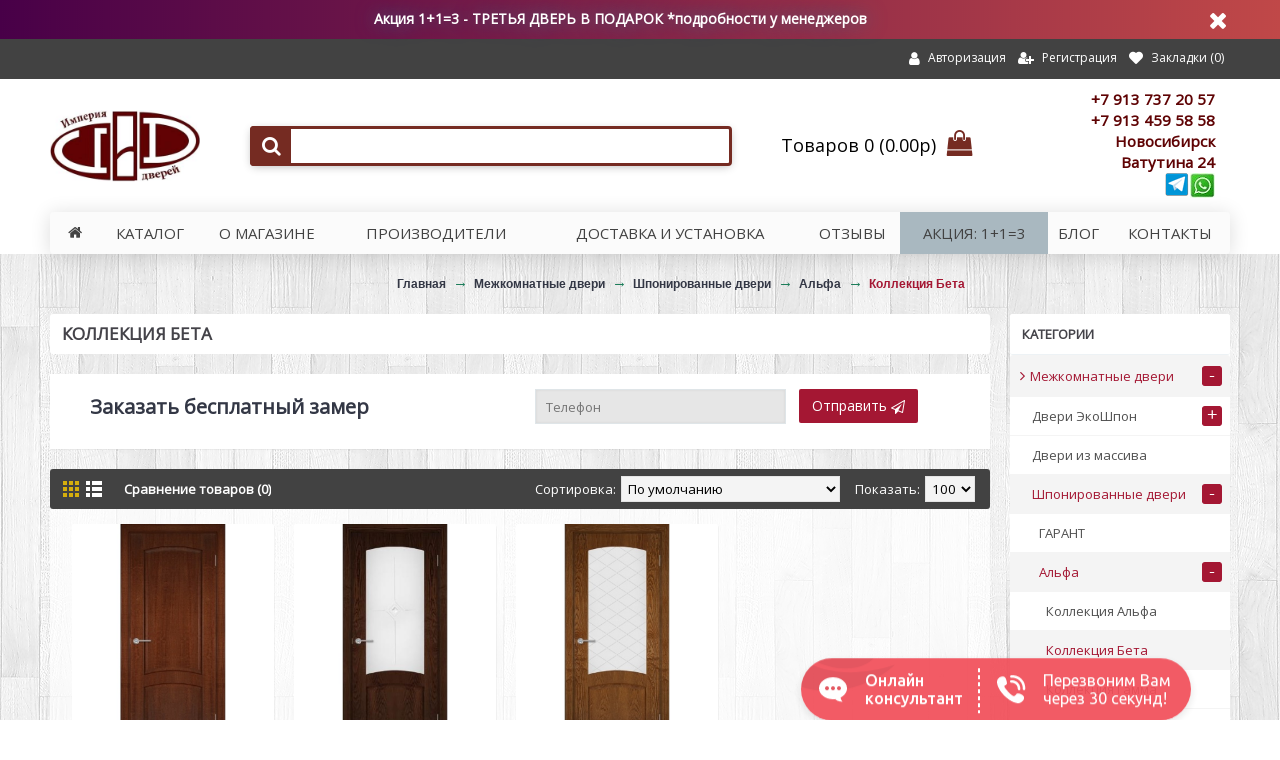

--- FILE ---
content_type: text/html; charset=utf-8
request_url: https://imperia-doors.ru/mezhkomnatnye-dveri/shponirovannye-dveri/cat-alfa/cat-alfa-beta/
body_size: 119693
content:
<!DOCTYPE html>
<html dir="ltr" lang="ru" class="webkit chrome chrome131 mac journal-desktop is-guest skin-13 responsive-layout bottom-menu-bar center-header mega-header lang-full currency-full lang-flag-mobile currency-symbol-mobile no-secondary-on-mobile collapse-footer-columns filter-columns-mobile soft-shadow extended-layout header-center sticky-menu backface product-grid-second-image product-list-second-image category-page category-page-368_369_404_431 layout-3 route-product-category oc2 oc23 one-column no-currency no-language" data-j2v="2.9.5">
<head>

<meta charset="UTF-8" />

<meta name="viewport" content="width=device-width, initial-scale=1.0, minimum-scale=1.0, maximum-scale=1.0, user-scalable=no">
<meta name="format-detection" content="telephone=no">
<!--[if IE]><meta http-equiv="X-UA-Compatible" content="IE=Edge,chrome=1"/><![endif]-->
<title>Коллекция Бета</title>
<base href="https://imperia-doors.ru/" />
<meta property="og:title" content="Коллекция Бета" />
<meta property="og:site_name" content="Империя Дверей - интернет-магазин входных и межкомнатных дверей" />
<meta property="og:url" content="https://imperia-doors.ru/mezhkomnatnye-dveri/shponirovannye-dveri/cat-alfa/cat-alfa-beta/" />
<meta property="og:description" content="Мягкие плавные линии коллекции Бета созданы для изысканных классических интерьеров." />
<meta property="og:type" content="website" />
<meta property="og:image" content="https://imperia-doors.ru/image/cache/data/cats/beta-600x315.jpg" />
<meta property="og:image:width" content="600" />
<meta property="og:image:height" content="315" />
<meta name="twitter:card" content="summary" />
<meta name="twitter:title" content="Коллекция Бета" />
<meta name="twitter:description" content="Мягкие плавные линии коллекции Бета созданы для изысканных классических интерьеров." />
<meta name="twitter:image" content="https://imperia-doors.ru/image/cache/data/cats/beta-200x200.jpg" />
<meta name="twitter:image:width" content="200" />
<meta name="twitter:image:height" content="200" />
<link href="https://imperia-doors.ru/mezhkomnatnye-dveri/shponirovannye-dveri/cat-alfa/cat-alfa-beta/" rel="canonical" />
<link href="https://imperia-doors.ru/image/data/favikon.png" rel="icon" />
<link rel="stylesheet" href="//fonts.googleapis.com/css?family=Open+Sans:regular%7CAladin:regular&amp;subset=latin"/>
<link rel="stylesheet" href="https://imperia-doors.ru/catalog/view/theme/journal2/css/j-strap.css?j2v=2.9.5"/>
<link rel="stylesheet" href="https://imperia-doors.ru/catalog/view/javascript/font-awesome/css/font-awesome.min.css?j2v=2.9.5"/>
<link rel="stylesheet" href="https://imperia-doors.ru/catalog/view/theme/journal2/lib/jquery.ui/jquery-ui-slider.min.css?j2v=2.9.5"/>
<link rel="stylesheet" href="https://imperia-doors.ru/catalog/view/theme/journal2/lib/swiper/css/swiper.css?j2v=2.9.5"/>
<link rel="stylesheet" href="https://imperia-doors.ru/catalog/view/theme/journal2/lib/lightgallery/css/lightgallery.min.css?j2v=2.9.5"/>
<link rel="stylesheet" href="https://imperia-doors.ru/catalog/view/theme/journal2/lib/magnific-popup/magnific-popup.css?j2v=2.9.5"/>
<link rel="stylesheet" href="https://imperia-doors.ru/catalog/view/theme/journal2/css/hint.min.css?j2v=2.9.5"/>
<link rel="stylesheet" href="https://imperia-doors.ru/catalog/view/theme/journal2/css/journal.css?j2v=2.9.5"/>
<link rel="stylesheet" href="https://imperia-doors.ru/catalog/view/theme/journal2/css/features.css?j2v=2.9.5"/>
<link rel="stylesheet" href="https://imperia-doors.ru/catalog/view/theme/journal2/css/header.css?j2v=2.9.5"/>
<link rel="stylesheet" href="https://imperia-doors.ru/catalog/view/theme/journal2/css/module.css?j2v=2.9.5"/>
<link rel="stylesheet" href="https://imperia-doors.ru/catalog/view/theme/journal2/css/pages.css?j2v=2.9.5"/>
<link rel="stylesheet" href="https://imperia-doors.ru/catalog/view/theme/journal2/css/account.css?j2v=2.9.5"/>
<link rel="stylesheet" href="https://imperia-doors.ru/catalog/view/theme/journal2/css/blog-manager.css?j2v=2.9.5"/>
<link rel="stylesheet" href="https://imperia-doors.ru/catalog/view/theme/journal2/css/side-column.css?j2v=2.9.5"/>
<link rel="stylesheet" href="https://imperia-doors.ru/catalog/view/theme/journal2/css/product.css?j2v=2.9.5"/>
<link rel="stylesheet" href="https://imperia-doors.ru/catalog/view/theme/journal2/css/category.css?j2v=2.9.5"/>
<link rel="stylesheet" href="https://imperia-doors.ru/catalog/view/theme/journal2/css/footer.css?j2v=2.9.5"/>
<link rel="stylesheet" href="https://imperia-doors.ru/catalog/view/theme/journal2/css/icons.css?j2v=2.9.5"/>
<link rel="stylesheet" href="https://imperia-doors.ru/catalog/view/theme/journal2/css/responsive.css?j2v=2.9.5"/>
<link rel="stylesheet" href="https://imperia-doors.ru/catalog/view/theme/journal2/css/flex.css?j2v=2.9.5"/>
<link rel="stylesheet" href="https://imperia-doors.ru/catalog/view/theme/journal2/css/rtl.css?j2v=2.9.5"/>
<link rel="stylesheet" href="index.php?route=journal2/assets/css&amp;j2v=2.9.5" />
<script type="text/javascript" src="https://imperia-doors.ru/catalog/view/theme/journal2/lib/modernizr/modernizr.min.js?j2v=2.9.5"></script>
<script type="text/javascript" src="https://imperia-doors.ru/catalog/view/javascript/jquery/jquery-2.1.1.min.js?j2v=2.9.5"></script>
<script type="text/javascript" src="https://imperia-doors.ru/catalog/view/javascript/bootstrap/js/bootstrap.min.js?j2v=2.9.5"></script>
<script type="text/javascript" src="https://imperia-doors.ru/catalog/view/theme/journal2/lib/jquery/jquery-migrate-1.2.1.min.js?j2v=2.9.5"></script>
<script type="text/javascript" src="https://imperia-doors.ru/catalog/view/theme/journal2/lib/jquery.ui/jquery-ui-slider.min.js?j2v=2.9.5"></script>
<script type="text/javascript" src="https://imperia-doors.ru/catalog/view/javascript/common.js?j2v=2.9.5"></script>
<script type="text/javascript" src="https://imperia-doors.ru/catalog/view/javascript/jquery/jquery.total-storage.min.js?j2v=2.9.5"></script>
<script type="text/javascript" src="https://imperia-doors.ru/catalog/view/theme/journal2/lib/jquery.tabs/tabs.js?j2v=2.9.5"></script>
<script type="text/javascript" src="https://imperia-doors.ru/catalog/view/theme/journal2/lib/swiper/js/swiper.jquery.js?j2v=2.9.5"></script>
<script type="text/javascript" src="https://imperia-doors.ru/catalog/view/theme/journal2/lib/ias/jquery-ias.min.js?j2v=2.9.5"></script>
<script type="text/javascript" src="https://imperia-doors.ru/catalog/view/theme/journal2/lib/intense/intense.min.js?j2v=2.9.5"></script>
<script type="text/javascript" src="https://imperia-doors.ru/catalog/view/theme/journal2/lib/lightgallery/js/lightgallery.js?j2v=2.9.5"></script>
<script type="text/javascript" src="https://imperia-doors.ru/catalog/view/theme/journal2/lib/magnific-popup/jquery.magnific-popup.js?j2v=2.9.5"></script>
<script type="text/javascript" src="https://imperia-doors.ru/catalog/view/theme/journal2/lib/actual/jquery.actual.min.js?j2v=2.9.5"></script>
<script type="text/javascript" src="https://imperia-doors.ru/catalog/view/theme/journal2/lib/countdown/jquery.countdown.js?j2v=2.9.5"></script>
<script type="text/javascript" src="https://imperia-doors.ru/catalog/view/theme/journal2/lib/image-zoom/jquery.imagezoom.min.js?j2v=2.9.5"></script>
<script type="text/javascript" src="https://imperia-doors.ru/catalog/view/theme/journal2/lib/lazy/jquery.lazy.1.6.min.js?j2v=2.9.5"></script>
<script type="text/javascript" src="https://imperia-doors.ru/catalog/view/theme/journal2/lib/touch-punch/jquery.ui.touch-punch.min.js?j2v=2.9.5"></script>
<script type="text/javascript" src="https://imperia-doors.ru/catalog/view/theme/journal2/lib/jquery.address/jquery.address.js?j2v=2.9.5"></script>
<script type="text/javascript" src="https://imperia-doors.ru/catalog/view/theme/journal2/lib/jqueryc/jqueryc.js?j2v=2.9.5"></script>
<script type="text/javascript" src="https://imperia-doors.ru/catalog/view/theme/journal2/js/journal.js?j2v=2.9.5"></script>
<!--[if (gte IE 6)&(lte IE 8)]><script src="catalog/view/theme/journal2/lib/selectivizr/selectivizr.min.js"></script><![endif]-->
<script src="//cdn.callibri.ru/callibri.js" type="text/javascript" charset="utf-8"></script>
<script>
        Journal.COUNTDOWN = {
        DAYS    : "Дней",
        HOURS   : "Час",
        MINUTES : "Мин",
        SECONDS : "Сек"
    };
        Journal.NOTIFICATION_BUTTONS = '<div class="notification-buttons"><a class="button notification-cart" href="https://imperia-doors.ru/cart/">Перейти в корзину</a><a class="button notification-checkout" href="https://imperia-doors.ru/simplecheckout/">Оформить заказ</a></div>';
</script>

<!--          -->
<script type="text/javascript">

  var _gaq = _gaq || [];
  _gaq.push(['_setAccount', 'UA-19490240-1']);
  _gaq.push(['_trackPageview']);

  (function() {
    var ga = document.createElement('script'); ga.type = 'text/javascript'; ga.async = true;
    ga.src = ('https:' == document.location.protocol ? 'https://ssl' : 'http://www') + '.google-analytics.com/ga.js';
    var s = document.getElementsByTagName('script')[0]; s.parentNode.insertBefore(ga, s);
  })();

</script>

<!-- Yandex.Metrika counter -->
<script type="text/javascript" >
   (function(m,e,t,r,i,k,a){m[i]=m[i]||function(){(m[i].a=m[i].a||[]).push(arguments)};
   m[i].l=1*new Date();
   for (var j = 0; j < document.scripts.length; j++) {if (document.scripts[j].src === r) { return; }}
   k=e.createElement(t),a=e.getElementsByTagName(t)[0],k.async=1,k.src=r,a.parentNode.insertBefore(k,a)})
   (window, document, "script", "https://mc.yandex.ru/metrika/tag.js", "ym");

   ym(25087544, "init", {
        clickmap:true,
        trackLinks:true,
        accurateTrackBounce:true,
        webvisor:true,
        ecommerce:"dataLayer"
   });
</script>
<noscript><div><img src="https://mc.yandex.ru/watch/25087544" style="position:absolute; left:-9999px;" alt="" /></div></noscript>
<!-- /Yandex.Metrika counter -->




				<style type="text/css">
				.whatsapp .wpp-num {font-weight: bold; text-shadow: none; background-color: #1ebea5; border-radius: 2px; color: #ffffff; text-align: center; padding: 4px 10px;}
				.whatsapp .wpp-num .fa-whatsapp { background: #01E675; border-radius: 10px; }
				</style>
			
</head>
<body>
<!--[if lt IE 9]>
<div class="old-browser">You are using an old browser. Please <a href="http://windows.microsoft.com/en-us/internet-explorer/download-ie">upgrade to a newer version</a> or <a href="http://browsehappy.com/">try a different browser</a>.</div>
<![endif]-->
    <div id="journal-header-notice-639763440" class="journal-header-notice-247 header-notice center-notice   " style="padding-top: 10px; padding-bottom: 12px; color: rgb(255, 255, 255); background-color: rgb(0, 0, 0); background: linear-gradient(to left, #C04848 , #480048)">
<div>


    <span class="notice-text">
                <span> <style>
@-webkit-keyframes blink6 {
 10% { transform: scale(1, 1) rotate(80deg); }
 20% { transform: scale(0, 0) rotate(160deg); }
 100% { transform: scale(0, 0) rotate(0deg); }
}
@keyframes blink6 {
 10% { transform: scale(1, 1) rotate(80deg); }
 20% { transform: scale(0, 0) rotate(160deg); }
 100% { transform: scale(0, 0) rotate(0deg); }
}
#blink6 {
  position: relative;
  display: inline-block;
  color: #fff;
  text-shadow: 0 0 20px #3d7a97;
  background: transparent
}
#blink6:after, #blink6:before {
  content: "";
  position: absolute; top: 0; left: 0;
  display: block;
  width: 100px;
  height: 100px;
  background-image: 
    radial-gradient(rgba(255,255,255,1), rgba(255,255,255,0) 30%),
    linear-gradient(45deg, rgba(0,0,0,0) 49%, rgba(255,255,255,.4) 50%, rgba(0,0,0,0) 51%),
    linear-gradient(135deg, rgba(0,0,0,0) 49%, rgba(255,255,255,.4) 50%, rgba(0,0,0,0) 51%);
  -webkit-animation: blink6 10s linear infinite;
  animation: blink6 10s linear infinite;
  transform: scale(0, 0) rotate(0deg);
}
#blink6:before {
  top: -30%;
  right: 0; left: auto;
  -webkit-animation-delay: 5s;
  animation-delay: 5s;
}</style> <h4 id="blink6">
Акция 1+1=3 - ТРЕТЬЯ ДВЕРЬ В ПОДАРОК *подробности у менеджеров </h2></span>
    </span>

            <button class="close-notice x-icon"></button>
    
    <script>
        $('#journal-header-notice-639763440 .close-notice').click(function () {
            var isSticky = $('html').hasClass('header-sticky');
            var h = $('#journal-header-notice-639763440').outerHeight();
            Journal.stickyHeaderHeight -= h;
            $('#journal-header-notice-639763440').slideUp(function() {
                if (isSticky) {
                    $('.header').css('top', $('.header').css('top') - h);
                }
            });
                    });

                $('<style>#journal-header-notice-639763440 .close-notice { color: rgb(255, 255, 255)} #journal-header-notice-639763440 .close-notice:hover { color: rgb(28, 125, 90)}</style>').appendTo($('head'));
            </script>
</div>
</div><header class="journal-header-center journal-header-mega">
    <div class="header">
    <div class="journal-top-header j-min z-1"></div>
    <div class="journal-menu-bg z-0"> </div>
    <div class="journal-center-bg j-100 z-0"> </div>

    <div id="header" class="journal-header z-2">

        <div class="header-assets top-bar">
            <div class="journal-links j-min xs-100 sm-100 md-60 lg-60 xl-60">
                <div class="links j-min" style="display:none">
                    <ul class="top-menu">
                    <ul class="top-menu">
                    <li>
                    	<a><i style="margin-right: 5px; font-size: 15px" data-icon=""></i></a>
                        <a href="tel:+7 913 737 20 57" class="callibri_phone1">
                        +7 913 737 20 57                        </a>
                        <a href="tel:+7 913 459 58 58" class="callibri_phone2">+7 913 459 58 58</a>
                        </li>
                        <!--li><a href="tel:+7 913 459 58 58" class="callibri_phone2"><img src="image/whatsapp.jpg"></a></li-->
                                        </ul>
                    </ul>
                </div>
            </div>

            
            
            <div class="journal-secondary j-min xs-100 sm-100 md-40 lg-40 xl-40">
                <div class="links j-min">
                    <ul class="top-menu">
                    <li>
                            <a href="https://imperia-doors.ru/login/" class="m-item "><i style="margin-right: 5px; font-size: 15px" data-icon="&#xf007;"></i>                    <span class="top-menu-link">Авторизация</span>                </a>
                                </li>
            <li>
                            <a href="https://imperia-doors.ru/simpleregister/" class="m-item "><i style="margin-right: 5px; font-size: 14px" data-icon="&#xf234;"></i>                    <span class="top-menu-link">Регистрация</span>                </a>
                                </li>
            <li>
                            <a href="https://imperia-doors.ru/wishlist/" class="m-item wishlist-total"><i style="margin-right: 5px; font-size: 14px" data-icon="&#xe662;"></i>                    <span class="top-menu-link">Закладки (<span class="product-count">0</span>)</span>                </a>
                                </li>                    </ul>
                </div>
            </div>
        </div>
        <style>
            #logo {
                display: flex;
                text-align: left;
            }
            #logo a {
                max-width: 150px;
                color: #5f0304
            }
            #logo h3 {
                color: #5f0304
            }
            .editor-content a {
                color: #ffffff!important
            }
            .logo-info {
                padding: 10px 0px;
            }
            .logo-info a {
                text-align: left!important;
            }
        </style>
        <div class="header-assets">
            <div class="journal-logo j-100 xs-100 sm-100 md-30 lg-30 xl-30">
                                    <div id="logo">
                        <a href="/">
                            <img src="https://imperia-doors.ru/image/logo-header.jpg" alt="logo-header">
                        </a>
                <!--         <div class="logo-info">
                            <h3>
                        <a href="tel:+7 913 737 20 57" class="callibri_phone1">
                        +7 913 737 20 57                        </a>
                        <a href="tel:+7 913 459 58 58" class="callibri_phone2">+7 913 459 58 58</a></li></h3>
                            <h3>Новосибирск </br>
Ватутина 24 </br></h3>
                        </div> -->
                    </div>
                            </div>
            <div class="journal-search j-min xs-100 sm-50 md-45 lg-45 xl-45">
                                    <div id="search" class="input-group j-min">
  <input type="text" name="search" value="" placeholder="" autocomplete="off" class="form-control input-lg" />
  <div class="button-search"><button type="button"><i></i></button></div>
</div>                            </div>
                <style>
            .logo-info {
    padding: 10px 0px;
    width: 139px;
      color: #5f0304; 
}
                    .logo-info a{
                       color: #5f0304; 
                    }
                    @media only screen and (min-width: 760px){
.journal-header-center .j-100 {
    height: 120px;
    width: 200px;
}
                        }
                    #cart .heading a > span {
    width: 50%;
}
                    @media only screen and (max-width: 760px){
#header .journal-logo {
    height: 130px !important;
    width: 200px;
}
                        
#cart .heading a > span {
    width: 77%;
}
                    }
            </style>
            <div class="journal-cart j-min xs-100 sm-50 md-25 lg-25 xl-25">
                <div id="cart" class="btn-group btn-block">
  <button type="button" data-toggle="dropdown" class="btn btn-inverse btn-block btn-lg dropdown-toggle heading"><a><span id="cart-total" data-loading-text="Загрузка...&nbsp;&nbsp;">Товаров 0 (0.00р)</span> <i></i></a></button>
  <div class="content">
    <ul class="cart-wrapper">
        <li>
      <p class="text-center empty">Ваша корзина пуста!</p>
    </li>
        </ul>
  </div>
  
  
  
</div>            </div>
            <div class="logo-info">
                            <h3>
                        <a href="tel:+7 913 737 20 57" class="callibri_phone1">
                        +7 913 737 20 57                        </a>
                        <a href="tel:+7 913 459 58 58" class="callibri_phone2">+7 913 459 58 58</a></li></h3>
                            <h3>Новосибирск </br>
Ватутина 24 </br></h3><a href="tg://resolve?domain=ErmilovNsk" class="callibri_phone2"><img src="image/telegram.png"></a><a href="https://api.whatsapp.com/send?phone=79529211771" class="callibri_phone2"><img src="image/whatsapp.jpg"></a>
                        </div>
        </div>

        <div class="journal-menu j-min xs-100 sm-100 md-100 lg-100 xl-100">
            <style>#main-menu-item-7 { background-color: rgb(169, 184, 192) !important; } #main-menu-item-7:hover { background-color: rgb(255, 255, 255) !important; }</style>
<div class="mobile-trigger">МЕНЮ</div>
<ul class="super-menu mobile-menu menu-table" style="table-layout: auto">
        <li id="main-menu-item-1" class="drop-down hide-on-phone icon-only">
                <a href="https://imperia-doors.ru" ><i style="margin-right: 5px; color: rgb(66, 66, 66)" data-icon="&#xe01b;"></i></a>
                                                <ul><li><a></a></li></ul>                
        
        <span class="mobile-plus">+</span>
    </li>
        <li id="main-menu-item-2" class="drop-down ">
                <a href="javascript:;" ><span class="main-menu-text">Каталог</span></a>
                                                <ul><li><a href="https://imperia-doors.ru/mezhkomnatnye-dveri/akzii-intdoor/" >Акция 1+1=3</a></li><li><a href="https://imperia-doors.ru/stalnye-dveri/dveri-s-termorazryvom/" >Двери с терморазрывом</a></li><li><a href="https://imperia-doors.ru/stalnye-dveri/dver_s_zerkalom/" >Стальные двери с зеркалом</a></li><li><a href="https://imperia-doors.ru/stalnye-dveri/centurion/" >Центурион</a></li><li><a href="https://imperia-doors.ru/stalnye-dveri/cat-ferroni/" >FERRONI</a></li><li><a href="https://imperia-doors.ru/stalnye-dveri/cat-sibdvery/" >SibДвери</a></li><li><a href="https://imperia-doors.ru/stalnye-dveri/cat-sibdveri/" >Эталон</a></li><li><a href="https://imperia-doors.ru/stalnye-dveri/bunker/" >Бункер</a></li><li><a href="https://imperia-doors.ru/stalnye-dveri/" >Стальные двери <i class="menu-plus"></i></a> <span class="mobile-plus">+</span><ul><li><a href="https://imperia-doors.ru/stalnye-dveri/megi-doorss/" >MegiDoors</a></li><li><a href="https://imperia-doors.ru/stalnye-dveri/sezam-door/" >Sezam</a></li><li><a href="https://imperia-doors.ru/stalnye-dveri/cat-sibdvery/" >SibДвери</a></li><li><a href="https://imperia-doors.ru/stalnye-dveri/bunker/" >Бункер</a></li><li><a href="https://imperia-doors.ru/stalnye-dveri/stalnie-dveri-dverigud/" >Двери ГУД</a></li><li><a href="https://imperia-doors.ru/stalnye-dveri/dveri-s-termorazryvom/" >Двери с терморазрывом</a></li><li><a href="https://imperia-doors.ru/stalnye-dveri/megatron-door/" >Мегатрон</a></li><li><a href="https://imperia-doors.ru/stalnye-dveri/promett/" >Промет</a></li><li><a href="https://imperia-doors.ru/stalnye-dveri/dver_s_zerkalom/" >Стальные двери с зеркалом</a></li><li><a href="https://imperia-doors.ru/stalnye-dveri/cat-sibdveri/" >Эталон</a></li><li><a href="https://imperia-doors.ru/stalnye-dveri/cat-ferroni/" >FERRONI</a></li><li><a href="https://imperia-doors.ru/stalnye-dveri/cat-mastino/" >МАСТИНО</a></li><li><a href="https://imperia-doors.ru/stalnye-dveri/centurion/" >Центурион</a></li><li><a href="https://imperia-doors.ru/stalnye-dveri/cat-udm/" >ЮДМ</a></li><li><a href="https://imperia-doors.ru/stalnye-dveri/cat-almaz/" >Алмаз</a></li><li><a href="https://imperia-doors.ru/stalnye-dveri/cat-retvizan/" >Ретвизан</a></li><li><a href="https://imperia-doors.ru/stalnye-dveri/cat-hit/" >ХИТ</a></li><li><a href="https://imperia-doors.ru/stalnye-dveri/cat-yodoors/" >YoDoors (Бронекс)</a></li><li><a href="https://imperia-doors.ru/stalnye-dveri/cat-argus/" >Аргус</a></li><li><a href="https://imperia-doors.ru/stalnye-dveri/protivopozharnie-dveri/" >Противопожарные двери</a></li><li><a href="https://imperia-doors.ru/stalnye-dveri/cat-vybor/" >Выбор</a></li></ul></li><li><a href="https://imperia-doors.ru/mezhkomnatnye-dveri/" >Межкомнатные двери <i class="menu-plus"></i></a> <span class="mobile-plus">+</span><ul><li><a href="https://imperia-doors.ru/mezhkomnatnye-dveri/ecoshpon-dveri/" >Двери ЭкоШпон <i class="menu-plus"></i></a> <span class="mobile-plus">+</span><ul><li><a href="https://imperia-doors.ru/mezhkomnatnye-dveri/ecoshpon-dveri/albero/" >ALBERO <i class="menu-plus"></i></a> <span class="mobile-plus">+</span><ul><li><a href="https://imperia-doors.ru/mezhkomnatnye-dveri/ecoshpon-dveri/albero/albero-trend/" >Trend</a></li><li><a href="https://imperia-doors.ru/mezhkomnatnye-dveri/ecoshpon-dveri/albero/albero-aliance/" >Альянс</a></li><li><a href="https://imperia-doors.ru/mezhkomnatnye-dveri/ecoshpon-dveri/albero/cat-albero-geo/" >Геометрия</a></li><li><a href="https://imperia-doors.ru/mezhkomnatnye-dveri/ecoshpon-dveri/albero/albero-imperia/" >Империя</a></li><li><a href="https://imperia-doors.ru/mezhkomnatnye-dveri/ecoshpon-dveri/albero/albero-megapolis/" >Мегаполис</a></li><li><a href="https://imperia-doors.ru/mezhkomnatnye-dveri/ecoshpon-dveri/albero/albero-emal/" >Эмаль ALBERO</a></li><li><a href="https://imperia-doors.ru/mezhkomnatnye-dveri/ecoshpon-dveri/albero/albero-vinyl-gallery/" >Галерея</a></li></ul></li><li><a href="https://imperia-doors.ru/mezhkomnatnye-dveri/ecoshpon-dveri/cat-doorsdecisions/" >Дверные решения</a></li><li><a href="https://imperia-doors.ru/mezhkomnatnye-dveri/ecoshpon-dveri/cat-dera/" >Дера</a></li><li><a href="https://imperia-doors.ru/mezhkomnatnye-dveri/ecoshpon-dveri/cat-dubrava-ecoshpon/" >Дубрава-Сибирь</a></li><li><a href="https://imperia-doors.ru/mezhkomnatnye-dveri/ecoshpon-dveri/greenline_ecoshpon/" >GREENLINE</a></li><li><a href="https://imperia-doors.ru/mezhkomnatnye-dveri/ecoshpon-dveri/cat-sibir-profil/" >СибирьПрофиль <i class="menu-plus"></i></a> <span class="mobile-plus">+</span><ul><li><a href="https://imperia-doors.ru/mezhkomnatnye-dveri/ecoshpon-dveri/cat-sibir-profil/sibprofil-classic/" >Classic</a></li><li><a href="https://imperia-doors.ru/mezhkomnatnye-dveri/ecoshpon-dveri/cat-sibir-profil/sibprofil-litedoors/" >Estetic</a></li><li><a href="https://imperia-doors.ru/mezhkomnatnye-dveri/ecoshpon-dveri/cat-sibir-profil/sibprofil-lastella/" >LA STELLA</a></li><li><a href="https://imperia-doors.ru/mezhkomnatnye-dveri/ecoshpon-dveri/cat-sibir-profil/sibprofil-loft/" >LOFT</a></li><li><a href="https://imperia-doors.ru/mezhkomnatnye-dveri/ecoshpon-dveri/cat-sibir-profil/sibprofil-mone/" >Mone</a></li><li><a href="https://imperia-doors.ru/mezhkomnatnye-dveri/ecoshpon-dveri/cat-sibir-profil/sibprofil-status/" >Status</a></li><li><a href="https://imperia-doors.ru/mezhkomnatnye-dveri/ecoshpon-dveri/cat-sibir-profil/sibprofil-barn/" >BARN</a></li></ul></li><li><a href="https://imperia-doors.ru/mezhkomnatnye-dveri/ecoshpon-dveri/cat-aurumdoors/" >AURUMDOORS</a></li><li><a href="https://imperia-doors.ru/mezhkomnatnye-dveri/ecoshpon-dveri/cat-velldoris/" >VellDoris</a></li><li><a href="https://imperia-doors.ru/mezhkomnatnye-dveri/ecoshpon-dveri/cat-vfd-eco/" >ВФД</a></li><li><a href="https://imperia-doors.ru/mezhkomnatnye-dveri/ecoshpon-dveri/cat-optimaporte/" >Оптима Порте <i class="menu-plus"></i></a> <span class="mobile-plus">+</span><ul><li><a href="https://imperia-doors.ru/mezhkomnatnye-dveri/ecoshpon-dveri/cat-optimaporte/siciliaopt/" >Сицилия</a></li><li><a href="https://imperia-doors.ru/mezhkomnatnye-dveri/ecoshpon-dveri/cat-optimaporte/toscanaopt/" >Тоскана</a></li><li><a href="https://imperia-doors.ru/mezhkomnatnye-dveri/ecoshpon-dveri/cat-optimaporte/turinopt/" >Турин</a></li></ul></li><li><a href="https://imperia-doors.ru/mezhkomnatnye-dveri/ecoshpon-dveri/cat-dverigud-eco/" >Двери ГУД <i class="menu-plus"></i></a> <span class="mobile-plus">+</span><ul><li><a href="https://imperia-doors.ru/mezhkomnatnye-dveri/ecoshpon-dveri/cat-dverigud-eco/dverigud-emalit/" >Emalit</a></li><li><a href="https://imperia-doors.ru/mezhkomnatnye-dveri/ecoshpon-dveri/cat-dverigud-eco/dverigud-emalle/" >EMALLE</a></li><li><a href="https://imperia-doors.ru/mezhkomnatnye-dveri/ecoshpon-dveri/cat-dverigud-eco/geometry/" >GEOMETRY</a></li><li><a href="https://imperia-doors.ru/mezhkomnatnye-dveri/ecoshpon-dveri/cat-dverigud-eco/dverigud-iks/" >IKS</a></li><li><a href="https://imperia-doors.ru/mezhkomnatnye-dveri/ecoshpon-dveri/cat-dverigud-eco/dverigud-iks2/" >IKS-2</a></li><li><a href="https://imperia-doors.ru/mezhkomnatnye-dveri/ecoshpon-dveri/cat-dverigud-eco/dverigud-lada/" >LADA</a></li><li><a href="https://imperia-doors.ru/mezhkomnatnye-dveri/ecoshpon-dveri/cat-dverigud-eco/cat-dverigood-neo/" >NEO</a></li><li><a href="https://imperia-doors.ru/mezhkomnatnye-dveri/ecoshpon-dveri/cat-dverigud-eco/dverigud-polly/" >Polly</a></li><li><a href="https://imperia-doors.ru/mezhkomnatnye-dveri/ecoshpon-dveri/cat-dverigud-eco/cat-dverigud-pr/" >PR</a></li><li><a href="https://imperia-doors.ru/mezhkomnatnye-dveri/ecoshpon-dveri/cat-dverigud-eco/dverigud-raduga/" >Raduga</a></li><li><a href="https://imperia-doors.ru/mezhkomnatnye-dveri/ecoshpon-dveri/cat-dverigud-eco/dverigud-skinex/" >Skinex</a></li><li><a href="https://imperia-doors.ru/mezhkomnatnye-dveri/ecoshpon-dveri/cat-dverigud-eco/dverigud-sundoors/" >SunDoors</a></li><li><a href="https://imperia-doors.ru/mezhkomnatnye-dveri/ecoshpon-dveri/cat-dverigud-eco/dverigud-alfa/" >Альфа</a></li><li><a href="https://imperia-doors.ru/mezhkomnatnye-dveri/ecoshpon-dveri/cat-dverigud-eco/dverigood-bum/" >БУМ</a></li><li><a href="https://imperia-doors.ru/mezhkomnatnye-dveri/ecoshpon-dveri/cat-dverigud-eco/dverigud-kama/" >Кама</a></li><li><a href="https://imperia-doors.ru/mezhkomnatnye-dveri/ecoshpon-dveri/cat-dverigud-eco/dverigud-linika/" >Лайника</a></li><li><a href="https://imperia-doors.ru/mezhkomnatnye-dveri/ecoshpon-dveri/cat-dverigud-eco/dverigud-octava/" >Октава</a></li><li><a href="https://imperia-doors.ru/mezhkomnatnye-dveri/ecoshpon-dveri/cat-dverigud-eco/cat-lukse/" >LUKS'E</a></li><li><a href="https://imperia-doors.ru/mezhkomnatnye-dveri/ecoshpon-dveri/cat-dverigud-eco/dverigud-onyx/" >ONYX</a></li></ul></li><li><a href="https://imperia-doors.ru/mezhkomnatnye-dveri/ecoshpon-dveri/cat-lescom/" >ЛЕСКОМ</a></li><li><a href="https://imperia-doors.ru/mezhkomnatnye-dveri/ecoshpon-dveri/cat-axeldoors/" >AXELDOORS</a></li></ul></li><li><a href="https://imperia-doors.ru/mezhkomnatnye-dveri/dveri-massiv/" >Двери из массива</a></li><li><a href="https://imperia-doors.ru/mezhkomnatnye-dveri/shponirovannye-dveri/" >Шпонированные двери <i class="menu-plus"></i></a> <span class="mobile-plus">+</span><ul><li><a href="https://imperia-doors.ru/mezhkomnatnye-dveri/shponirovannye-dveri/cat-garant/" >ГАРАНТ</a></li><li><a href="https://imperia-doors.ru/mezhkomnatnye-dveri/shponirovannye-dveri/cat-alfa/" >Альфа <i class="menu-plus"></i></a> <span class="mobile-plus">+</span><ul><li><a href="https://imperia-doors.ru/mezhkomnatnye-dveri/shponirovannye-dveri/cat-alfa/alfa-collection/" >Коллекция Альфа</a></li><li><a href="https://imperia-doors.ru/mezhkomnatnye-dveri/shponirovannye-dveri/cat-alfa/cat-alfa-beta/" >Коллекция Бета</a></li><li><a href="https://imperia-doors.ru/mezhkomnatnye-dveri/shponirovannye-dveri/cat-alfa/gamma-collection/" >Коллекция Гамма</a></li><li><a href="https://imperia-doors.ru/mezhkomnatnye-dveri/shponirovannye-dveri/cat-alfa/collection-delta-alfa/" >Коллекция Дельта</a></li><li><a href="https://imperia-doors.ru/mezhkomnatnye-dveri/shponirovannye-dveri/cat-alfa/alfa-collection-z/" >Коллекция Зета</a></li><li><a href="https://imperia-doors.ru/mezhkomnatnye-dveri/shponirovannye-dveri/cat-alfa/eta-collection/" >Коллекция Эта</a></li></ul></li><li><a href="https://imperia-doors.ru/mezhkomnatnye-dveri/shponirovannye-dveri/cat-walsta/" >Валста (Walsta)</a></li><li><a href="https://imperia-doors.ru/mezhkomnatnye-dveri/shponirovannye-dveri/cat-dverihall/" >ДвериХолл</a></li></ul></li><li><a href="https://imperia-doors.ru/mezhkomnatnye-dveri/cat-dveri-pvh-mezhkomnatnye/" >Двери ПВХ межкомнатные <i class="menu-plus"></i></a> <span class="mobile-plus">+</span><ul><li><a href="https://imperia-doors.ru/mezhkomnatnye-dveri/cat-dveri-pvh-mezhkomnatnye/cat-sibir-profil-pvh/" >Сибирь Профиль ПВХ <i class="menu-plus"></i></a> <span class="mobile-plus">+</span><ul><li><a href="https://imperia-doors.ru/mezhkomnatnye-dveri/cat-dveri-pvh-mezhkomnatnye/cat-sibir-profil-pvh/sibprofil-neo/" >NEO</a></li></ul></li><li><a href="https://imperia-doors.ru/mezhkomnatnye-dveri/cat-dveri-pvh-mezhkomnatnye/cat-dubrava/" >Дубрава</a></li></ul></li><li><a href="https://imperia-doors.ru/mezhkomnatnye-dveri/dveri-laminatin/" >Двери из ламинатина <i class="menu-plus"></i></a> <span class="mobile-plus">+</span><ul><li><a href="https://imperia-doors.ru/mezhkomnatnye-dveri/dveri-laminatin/cat-flydoors/" >Fly Doors</a></li></ul></li><li><a href="https://imperia-doors.ru/mezhkomnatnye-dveri/dveri-po-naznacheniu/" >Двери по назначению <i class="menu-plus"></i></a> <span class="mobile-plus">+</span><ul><li><a href="https://imperia-doors.ru/mezhkomnatnye-dveri/dveri-po-naznacheniu/dveri-na-kukhnyu/" >На кухню</a></li><li><a href="https://imperia-doors.ru/mezhkomnatnye-dveri/dveri-po-naznacheniu/dveri-v-vannuyu/" >В ванную</a></li><li><a href="https://imperia-doors.ru/mezhkomnatnye-dveri/dveri-po-naznacheniu/dveri-v-tualet/" >В туалет</a></li><li><a href="https://imperia-doors.ru/mezhkomnatnye-dveri/dveri-po-naznacheniu/dveri-v-gostinuyu/" >В гостиную</a></li><li><a href="https://imperia-doors.ru/mezhkomnatnye-dveri/dveri-po-naznacheniu/dveri-v-spalnyu/" >В спальню</a></li><li><a href="https://imperia-doors.ru/mezhkomnatnye-dveri/dveri-po-naznacheniu/dveri-v-detskuyu/" >В детскую</a></li><li><a href="https://imperia-doors.ru/mezhkomnatnye-dveri/dveri-po-naznacheniu/dveri-v-koridor/" >В коридор</a></li><li><a href="https://imperia-doors.ru/mezhkomnatnye-dveri/dveri-po-naznacheniu/dveri-v-kladovku/" >В кладовку</a></li><li><a href="https://imperia-doors.ru/mezhkomnatnye-dveri/dveri-po-naznacheniu/dveri-so-steklom/" >Со стеклом</a></li></ul></li><li><a href="https://imperia-doors.ru/mezhkomnatnye-dveri/cat-laminirovannye-mezhkomnatnye-dveri/" >Ламинированные двери</a></li><li><a href="https://imperia-doors.ru/mezhkomnatnye-dveri/vlagostoykie-dveri/" >Влагостойкие двери <i class="menu-plus"></i></a> <span class="mobile-plus">+</span><ul><li><a href="https://imperia-doors.ru/mezhkomnatnye-dveri/vlagostoykie-dveri/aquadoor-zargo/" >Двери AquaDoor Zargo</a></li><li><a href="https://imperia-doors.ru/mezhkomnatnye-dveri/vlagostoykie-dveri/aquadoor-pvh/" >Двери Aquadoor ПВХ</a></li></ul></li><li><a href="https://imperia-doors.ru/mezhkomnatnye-dveri/glyanzevye_dveri/" >Глянцевые двери</a></li><li><a href="https://imperia-doors.ru/mezhkomnatnye-dveri/emalit/" >Эмалит (пленка) <i class="menu-plus"></i></a> <span class="mobile-plus">+</span><ul><li><a href="https://imperia-doors.ru/mezhkomnatnye-dveri/emalit/cat-dubrava-symphony-fly/" >Симфония FLY (Дубрава)</a></li></ul></li><li><a href="https://imperia-doors.ru/mezhkomnatnye-dveri/cat-white-emal/" >Двери Белая эмаль <i class="menu-plus"></i></a> <span class="mobile-plus">+</span><ul><li><a href="https://imperia-doors.ru/mezhkomnatnye-dveri/cat-white-emal/cat-bionika/" >БИОНИКА</a></li></ul></li><li><a href="https://imperia-doors.ru/mezhkomnatnye-dveri/cat-invisible/" >Скрытые двери Invisible</a></li><li><a href="https://imperia-doors.ru/mezhkomnatnye-dveri/cat-skladnye-dveri/" >Складные двери</a></li><li><a href="https://imperia-doors.ru/mezhkomnatnye-dveri/akzii-intdoor/" >Акция 1+1=3</a></li></ul></li><li><a href="https://imperia-doors.ru/mezhkomnatnye-dveri/ecoshpon-dveri/" >Двери ЭкоШпон <i class="menu-plus"></i></a> <span class="mobile-plus">+</span><ul><li><a href="https://imperia-doors.ru/mezhkomnatnye-dveri/ecoshpon-dveri/albero/" >ALBERO <i class="menu-plus"></i></a> <span class="mobile-plus">+</span><ul><li><a href="https://imperia-doors.ru/mezhkomnatnye-dveri/ecoshpon-dveri/albero/albero-trend/" >Trend</a></li><li><a href="https://imperia-doors.ru/mezhkomnatnye-dveri/ecoshpon-dveri/albero/albero-aliance/" >Альянс</a></li><li><a href="https://imperia-doors.ru/mezhkomnatnye-dveri/ecoshpon-dveri/albero/cat-albero-geo/" >Геометрия</a></li><li><a href="https://imperia-doors.ru/mezhkomnatnye-dveri/ecoshpon-dveri/albero/albero-imperia/" >Империя</a></li><li><a href="https://imperia-doors.ru/mezhkomnatnye-dveri/ecoshpon-dveri/albero/albero-megapolis/" >Мегаполис</a></li><li><a href="https://imperia-doors.ru/mezhkomnatnye-dveri/ecoshpon-dveri/albero/albero-emal/" >Эмаль ALBERO</a></li><li><a href="https://imperia-doors.ru/mezhkomnatnye-dveri/ecoshpon-dveri/albero/albero-vinyl-gallery/" >Галерея</a></li></ul></li><li><a href="https://imperia-doors.ru/mezhkomnatnye-dveri/ecoshpon-dveri/cat-doorsdecisions/" >Дверные решения</a></li><li><a href="https://imperia-doors.ru/mezhkomnatnye-dveri/ecoshpon-dveri/cat-dera/" >Дера</a></li><li><a href="https://imperia-doors.ru/mezhkomnatnye-dveri/ecoshpon-dveri/cat-dubrava-ecoshpon/" >Дубрава-Сибирь</a></li><li><a href="https://imperia-doors.ru/mezhkomnatnye-dveri/ecoshpon-dveri/greenline_ecoshpon/" >GREENLINE</a></li><li><a href="https://imperia-doors.ru/mezhkomnatnye-dveri/ecoshpon-dveri/cat-sibir-profil/" >СибирьПрофиль <i class="menu-plus"></i></a> <span class="mobile-plus">+</span><ul><li><a href="https://imperia-doors.ru/mezhkomnatnye-dveri/ecoshpon-dveri/cat-sibir-profil/sibprofil-classic/" >Classic</a></li><li><a href="https://imperia-doors.ru/mezhkomnatnye-dveri/ecoshpon-dveri/cat-sibir-profil/sibprofil-litedoors/" >Estetic</a></li><li><a href="https://imperia-doors.ru/mezhkomnatnye-dveri/ecoshpon-dveri/cat-sibir-profil/sibprofil-lastella/" >LA STELLA</a></li><li><a href="https://imperia-doors.ru/mezhkomnatnye-dveri/ecoshpon-dveri/cat-sibir-profil/sibprofil-loft/" >LOFT</a></li><li><a href="https://imperia-doors.ru/mezhkomnatnye-dveri/ecoshpon-dveri/cat-sibir-profil/sibprofil-mone/" >Mone</a></li><li><a href="https://imperia-doors.ru/mezhkomnatnye-dveri/ecoshpon-dveri/cat-sibir-profil/sibprofil-status/" >Status</a></li><li><a href="https://imperia-doors.ru/mezhkomnatnye-dveri/ecoshpon-dveri/cat-sibir-profil/sibprofil-barn/" >BARN</a></li></ul></li><li><a href="https://imperia-doors.ru/mezhkomnatnye-dveri/ecoshpon-dveri/cat-aurumdoors/" >AURUMDOORS</a></li><li><a href="https://imperia-doors.ru/mezhkomnatnye-dveri/ecoshpon-dveri/cat-velldoris/" >VellDoris</a></li><li><a href="https://imperia-doors.ru/mezhkomnatnye-dveri/ecoshpon-dveri/cat-vfd-eco/" >ВФД</a></li><li><a href="https://imperia-doors.ru/mezhkomnatnye-dveri/ecoshpon-dveri/cat-optimaporte/" >Оптима Порте <i class="menu-plus"></i></a> <span class="mobile-plus">+</span><ul><li><a href="https://imperia-doors.ru/mezhkomnatnye-dveri/ecoshpon-dveri/cat-optimaporte/siciliaopt/" >Сицилия</a></li><li><a href="https://imperia-doors.ru/mezhkomnatnye-dveri/ecoshpon-dveri/cat-optimaporte/toscanaopt/" >Тоскана</a></li><li><a href="https://imperia-doors.ru/mezhkomnatnye-dveri/ecoshpon-dveri/cat-optimaporte/turinopt/" >Турин</a></li></ul></li><li><a href="https://imperia-doors.ru/mezhkomnatnye-dveri/ecoshpon-dveri/cat-dverigud-eco/" >Двери ГУД <i class="menu-plus"></i></a> <span class="mobile-plus">+</span><ul><li><a href="https://imperia-doors.ru/mezhkomnatnye-dveri/ecoshpon-dveri/cat-dverigud-eco/dverigud-emalit/" >Emalit</a></li><li><a href="https://imperia-doors.ru/mezhkomnatnye-dveri/ecoshpon-dveri/cat-dverigud-eco/dverigud-emalle/" >EMALLE</a></li><li><a href="https://imperia-doors.ru/mezhkomnatnye-dveri/ecoshpon-dveri/cat-dverigud-eco/geometry/" >GEOMETRY</a></li><li><a href="https://imperia-doors.ru/mezhkomnatnye-dveri/ecoshpon-dveri/cat-dverigud-eco/dverigud-iks/" >IKS</a></li><li><a href="https://imperia-doors.ru/mezhkomnatnye-dveri/ecoshpon-dveri/cat-dverigud-eco/dverigud-iks2/" >IKS-2</a></li><li><a href="https://imperia-doors.ru/mezhkomnatnye-dveri/ecoshpon-dveri/cat-dverigud-eco/dverigud-lada/" >LADA</a></li><li><a href="https://imperia-doors.ru/mezhkomnatnye-dveri/ecoshpon-dveri/cat-dverigud-eco/cat-dverigood-neo/" >NEO</a></li><li><a href="https://imperia-doors.ru/mezhkomnatnye-dveri/ecoshpon-dveri/cat-dverigud-eco/dverigud-polly/" >Polly</a></li><li><a href="https://imperia-doors.ru/mezhkomnatnye-dveri/ecoshpon-dveri/cat-dverigud-eco/cat-dverigud-pr/" >PR</a></li><li><a href="https://imperia-doors.ru/mezhkomnatnye-dveri/ecoshpon-dveri/cat-dverigud-eco/dverigud-raduga/" >Raduga</a></li><li><a href="https://imperia-doors.ru/mezhkomnatnye-dveri/ecoshpon-dveri/cat-dverigud-eco/dverigud-skinex/" >Skinex</a></li><li><a href="https://imperia-doors.ru/mezhkomnatnye-dveri/ecoshpon-dveri/cat-dverigud-eco/dverigud-sundoors/" >SunDoors</a></li><li><a href="https://imperia-doors.ru/mezhkomnatnye-dveri/ecoshpon-dveri/cat-dverigud-eco/dverigud-alfa/" >Альфа</a></li><li><a href="https://imperia-doors.ru/mezhkomnatnye-dveri/ecoshpon-dveri/cat-dverigud-eco/dverigood-bum/" >БУМ</a></li><li><a href="https://imperia-doors.ru/mezhkomnatnye-dveri/ecoshpon-dveri/cat-dverigud-eco/dverigud-kama/" >Кама</a></li><li><a href="https://imperia-doors.ru/mezhkomnatnye-dveri/ecoshpon-dveri/cat-dverigud-eco/dverigud-linika/" >Лайника</a></li><li><a href="https://imperia-doors.ru/mezhkomnatnye-dveri/ecoshpon-dveri/cat-dverigud-eco/dverigud-octava/" >Октава</a></li><li><a href="https://imperia-doors.ru/mezhkomnatnye-dveri/ecoshpon-dveri/cat-dverigud-eco/cat-lukse/" >LUKS'E</a></li><li><a href="https://imperia-doors.ru/mezhkomnatnye-dveri/ecoshpon-dveri/cat-dverigud-eco/dverigud-onyx/" >ONYX</a></li></ul></li><li><a href="https://imperia-doors.ru/mezhkomnatnye-dveri/ecoshpon-dveri/cat-lescom/" >ЛЕСКОМ</a></li><li><a href="https://imperia-doors.ru/mezhkomnatnye-dveri/ecoshpon-dveri/cat-axeldoors/" >AXELDOORS</a></li></ul></li><li><a href="https://imperia-doors.ru/mezhkomnatnye-dveri/cat-white-emal/" >Двери Белая эмаль <i class="menu-plus"></i></a> <span class="mobile-plus">+</span><ul><li><a href="https://imperia-doors.ru/mezhkomnatnye-dveri/cat-white-emal/cat-bionika/" >БИОНИКА</a></li></ul></li><li><a href="https://imperia-doors.ru/mezhkomnatnye-dveri/shponirovannye-dveri/" >Шпонированные двери <i class="menu-plus"></i></a> <span class="mobile-plus">+</span><ul><li><a href="https://imperia-doors.ru/mezhkomnatnye-dveri/shponirovannye-dveri/cat-garant/" >ГАРАНТ</a></li><li><a href="https://imperia-doors.ru/mezhkomnatnye-dveri/shponirovannye-dveri/cat-alfa/" >Альфа <i class="menu-plus"></i></a> <span class="mobile-plus">+</span><ul><li><a href="https://imperia-doors.ru/mezhkomnatnye-dveri/shponirovannye-dveri/cat-alfa/alfa-collection/" >Коллекция Альфа</a></li><li><a href="https://imperia-doors.ru/mezhkomnatnye-dveri/shponirovannye-dveri/cat-alfa/cat-alfa-beta/" >Коллекция Бета</a></li><li><a href="https://imperia-doors.ru/mezhkomnatnye-dveri/shponirovannye-dveri/cat-alfa/gamma-collection/" >Коллекция Гамма</a></li><li><a href="https://imperia-doors.ru/mezhkomnatnye-dveri/shponirovannye-dveri/cat-alfa/collection-delta-alfa/" >Коллекция Дельта</a></li><li><a href="https://imperia-doors.ru/mezhkomnatnye-dveri/shponirovannye-dveri/cat-alfa/alfa-collection-z/" >Коллекция Зета</a></li><li><a href="https://imperia-doors.ru/mezhkomnatnye-dveri/shponirovannye-dveri/cat-alfa/eta-collection/" >Коллекция Эта</a></li></ul></li><li><a href="https://imperia-doors.ru/mezhkomnatnye-dveri/shponirovannye-dveri/cat-walsta/" >Валста (Walsta)</a></li><li><a href="https://imperia-doors.ru/mezhkomnatnye-dveri/shponirovannye-dveri/cat-dverihall/" >ДвериХолл</a></li></ul></li><li><a href="https://imperia-doors.ru/mezhkomnatnye-dveri/ecoshpon-dveri/cat-doorsdecisions/" >Дверные решения</a></li><li><a href="https://imperia-doors.ru/mezhkomnatnye-dveri/ecoshpon-dveri/cat-optimaporte/" >Оптима Порте <i class="menu-plus"></i></a> <span class="mobile-plus">+</span><ul><li><a href="https://imperia-doors.ru/mezhkomnatnye-dveri/ecoshpon-dveri/cat-optimaporte/siciliaopt/" >Сицилия</a></li><li><a href="https://imperia-doors.ru/mezhkomnatnye-dveri/ecoshpon-dveri/cat-optimaporte/toscanaopt/" >Тоскана</a></li><li><a href="https://imperia-doors.ru/mezhkomnatnye-dveri/ecoshpon-dveri/cat-optimaporte/turinopt/" >Турин</a></li></ul></li><li><a href="https://imperia-doors.ru/mezhkomnatnye-dveri/ecoshpon-dveri/cat-dverigud-eco/" >Двери ГУД <i class="menu-plus"></i></a> <span class="mobile-plus">+</span><ul><li><a href="https://imperia-doors.ru/mezhkomnatnye-dveri/ecoshpon-dveri/cat-dverigud-eco/dverigud-emalit/" >Emalit</a></li><li><a href="https://imperia-doors.ru/mezhkomnatnye-dveri/ecoshpon-dveri/cat-dverigud-eco/dverigud-emalle/" >EMALLE</a></li><li><a href="https://imperia-doors.ru/mezhkomnatnye-dveri/ecoshpon-dveri/cat-dverigud-eco/geometry/" >GEOMETRY</a></li><li><a href="https://imperia-doors.ru/mezhkomnatnye-dveri/ecoshpon-dveri/cat-dverigud-eco/dverigud-iks/" >IKS</a></li><li><a href="https://imperia-doors.ru/mezhkomnatnye-dveri/ecoshpon-dveri/cat-dverigud-eco/dverigud-iks2/" >IKS-2</a></li><li><a href="https://imperia-doors.ru/mezhkomnatnye-dveri/ecoshpon-dveri/cat-dverigud-eco/dverigud-lada/" >LADA</a></li><li><a href="https://imperia-doors.ru/mezhkomnatnye-dveri/ecoshpon-dveri/cat-dverigud-eco/cat-dverigood-neo/" >NEO</a></li><li><a href="https://imperia-doors.ru/mezhkomnatnye-dveri/ecoshpon-dveri/cat-dverigud-eco/dverigud-polly/" >Polly</a></li><li><a href="https://imperia-doors.ru/mezhkomnatnye-dveri/ecoshpon-dveri/cat-dverigud-eco/cat-dverigud-pr/" >PR</a></li><li><a href="https://imperia-doors.ru/mezhkomnatnye-dveri/ecoshpon-dveri/cat-dverigud-eco/dverigud-raduga/" >Raduga</a></li><li><a href="https://imperia-doors.ru/mezhkomnatnye-dveri/ecoshpon-dveri/cat-dverigud-eco/dverigud-skinex/" >Skinex</a></li><li><a href="https://imperia-doors.ru/mezhkomnatnye-dveri/ecoshpon-dveri/cat-dverigud-eco/dverigud-sundoors/" >SunDoors</a></li><li><a href="https://imperia-doors.ru/mezhkomnatnye-dveri/ecoshpon-dveri/cat-dverigud-eco/dverigud-alfa/" >Альфа</a></li><li><a href="https://imperia-doors.ru/mezhkomnatnye-dveri/ecoshpon-dveri/cat-dverigud-eco/dverigood-bum/" >БУМ</a></li><li><a href="https://imperia-doors.ru/mezhkomnatnye-dveri/ecoshpon-dveri/cat-dverigud-eco/dverigud-kama/" >Кама</a></li><li><a href="https://imperia-doors.ru/mezhkomnatnye-dveri/ecoshpon-dveri/cat-dverigud-eco/dverigud-linika/" >Лайника</a></li><li><a href="https://imperia-doors.ru/mezhkomnatnye-dveri/ecoshpon-dveri/cat-dverigud-eco/dverigud-octava/" >Октава</a></li><li><a href="https://imperia-doors.ru/mezhkomnatnye-dveri/ecoshpon-dveri/cat-dverigud-eco/cat-lukse/" >LUKS'E</a></li><li><a href="https://imperia-doors.ru/mezhkomnatnye-dveri/ecoshpon-dveri/cat-dverigud-eco/dverigud-onyx/" >ONYX</a></li></ul></li><li><a href="https://imperia-doors.ru/mezhkomnatnye-dveri/ecoshpon-dveri/cat-velldoris/" >VellDoris</a></li><li><a href="https://imperia-doors.ru/mezhkomnatnye-dveri/ecoshpon-dveri/cat-dubrava-ecoshpon/" >Дубрава-Сибирь</a></li><li><a href="https://imperia-doors.ru/mezhkomnatnye-dveri/vlagostoykie-dveri/" >Влагостойкие двери <i class="menu-plus"></i></a> <span class="mobile-plus">+</span><ul><li><a href="https://imperia-doors.ru/mezhkomnatnye-dveri/vlagostoykie-dveri/aquadoor-zargo/" >Двери AquaDoor Zargo</a></li><li><a href="https://imperia-doors.ru/mezhkomnatnye-dveri/vlagostoykie-dveri/aquadoor-pvh/" >Двери Aquadoor ПВХ</a></li></ul></li><li><a href="https://imperia-doors.ru/cat-furnitura-dlya-dverej/" >Фурнитура для дверей <i class="menu-plus"></i></a> <span class="mobile-plus">+</span><ul><li><a href="https://imperia-doors.ru/cat-furnitura-dlya-dverej/cat-door-handles/" >Ручки фалевые <i class="menu-plus"></i></a> <span class="mobile-plus">+</span><ul><li><a href="https://imperia-doors.ru/cat-furnitura-dlya-dverej/cat-door-handles/cat-archie-handles/" >Ручки ARCHIE</a></li><li><a href="https://imperia-doors.ru/cat-furnitura-dlya-dverej/cat-door-handles/bussare-handles/" >Ручки BUSSARE</a></li><li><a href="https://imperia-doors.ru/cat-furnitura-dlya-dverej/cat-door-handles/cat-morelli-handles/" >Ручки MORELLI</a></li><li><a href="https://imperia-doors.ru/cat-furnitura-dlya-dverej/cat-door-handles/palidore-handles/" >Ручки PALIDORE</a></li><li><a href="https://imperia-doors.ru/cat-furnitura-dlya-dverej/cat-door-handles/cat-rucetti-handles/" >Ручки RUCETTI</a></li></ul></li><li><a href="https://imperia-doors.ru/cat-furnitura-dlya-dverej/petli/" >Петли</a></li><li><a href="https://imperia-doors.ru/cat-furnitura-dlya-dverej/zaschelki-nakladki/" >Защелки и задвижки</a></li><li><a href="https://imperia-doors.ru/cat-furnitura-dlya-dverej/zamki/" >Замки магнитные и механические</a></li><li><a href="https://imperia-doors.ru/cat-furnitura-dlya-dverej/zavertki-i-nakladki/" >Завертки и накладки <i class="menu-plus"></i></a> <span class="mobile-plus">+</span><ul><li><a href="https://imperia-doors.ru/cat-furnitura-dlya-dverej/zavertki-i-nakladki/zavertki-i-nakladki-palidore/" >PALIDORE</a></li><li><a href="https://imperia-doors.ru/cat-furnitura-dlya-dverej/zavertki-i-nakladki/zavertki-i-nakladki-rucetti/" >RUCETTI</a></li><li><a href="https://imperia-doors.ru/cat-furnitura-dlya-dverej/zavertki-i-nakladki/zavertki-i-nakladki-archie/" >ARCHIE</a></li></ul></li><li><a href="https://imperia-doors.ru/cat-furnitura-dlya-dverej/key-cylinders/" >Ключевые цилиндры</a></li><li><a href="https://imperia-doors.ru/cat-furnitura-dlya-dverej/ogranichitel/" >Ограничители дверные</a></li><li><a href="https://imperia-doors.ru/cat-furnitura-dlya-dverej/razdvizhnaja-sistema/" >Раздвижные системы</a></li></ul></li><li><a href="https://imperia-doors.ru/smesiteli/" >Смесители <i class="menu-plus"></i></a> <span class="mobile-plus">+</span><ul><li><a href="https://imperia-doors.ru/smesiteli/smesiteli-vanna/" >Смесители для ванн</a></li><li><a href="https://imperia-doors.ru/smesiteli/smesitel-v-kuhnyu/" >Смесители для кухни</a></li></ul></li></ul>                
        
        <span class="mobile-plus">+</span>
    </li>
        <li id="main-menu-item-3" class="drop-down hide-on-phone">
                <a href="/o-kompanii" ><span class="main-menu-text">О магазине</span></a>
                                                                
        
        <span class="mobile-plus">+</span>
    </li>
        <li id="main-menu-item-4" class="drop-down ">
                <a href="/index.php?route=product/manufacturer" ><span class="main-menu-text">Производители</span></a>
                                                                
        
        <span class="mobile-plus">+</span>
    </li>
        <li id="main-menu-item-5" class="drop-down ">
                <a href="https://imperia-doors.ru/oplata-i-dostavka" ><span class="main-menu-text">Доставка и установка</span></a>
                                                                
        
        <span class="mobile-plus">+</span>
    </li>
        <li id="main-menu-item-6" class="drop-down ">
                <a href="https://imperia-doors.ru/news/?journal_blog_category_id=4" ><span class="main-menu-text">Отзывы</span></a>
                                                                
        
        <span class="mobile-plus">+</span>
    </li>
        <li id="main-menu-item-7" class="drop-down ">
                <a href="https://imperia-doors.ru/akziya-intdoors" ><span class="main-menu-text">Акция: 1+1=3</span></a>
                                                                
        
        <span class="mobile-plus">+</span>
    </li>
        <li id="main-menu-item-8" class="drop-down ">
                <a href="https://imperia-doors.ru/news/" ><span class="main-menu-text">Блог</span></a>
                                                                
        
        <span class="mobile-plus">+</span>
    </li>
        <li id="main-menu-item-9" class="drop-down ">
                <a href="https://imperia-doors.ru/kontakty" ><span class="main-menu-text">Контакты</span></a>
                                                                
        
        <span class="mobile-plus">+</span>
    </li>
    </ul>        </div>
    </div>
    </div>
</header>					<div class="pull-left">
						<a href="javascript:void(0)" onclick="$('#xd_zvonok_modal').modal('show');" id="xd_zvonok_phone_button" class="btn btn-link">
							<div class="circlephone" style="transform-origin: center;"></div>
							<div class="circle-fill" style="transform-origin: center;"></div>
							<div class="img-circle" style="transform-origin: center;">
								<div class="img-circleblock" style="transform-origin: center;"><p style="margin:0;">Вызов на замер</p></div>
							</div>
						</a>
					</div>
				<div class="extended-container"><div id="container" class="container j-container">
  <ul class="breadcrumb">
        <li><a href="https://imperia-doors.ru/">Главная</a></li>
        <li><a href="https://imperia-doors.ru/mezhkomnatnye-dveri/">Межкомнатные двери</a></li>
        <li><a href="https://imperia-doors.ru/mezhkomnatnye-dveri/shponirovannye-dveri/">Шпонированные двери</a></li>
        <li><a href="https://imperia-doors.ru/mezhkomnatnye-dveri/shponirovannye-dveri/cat-alfa/">Альфа</a></li>
        <li><a href="https://imperia-doors.ru/mezhkomnatnye-dveri/shponirovannye-dveri/cat-alfa/cat-alfa-beta/">Коллекция Бета</a></li>
      </ul>
  <div class="row"><div id="column-right" class="col-sm-3 hidden-xs side-column  ">
    <div id="journal-side-category-1424201376" class="journal-side-category-255 box side-category side-category-right side-category-accordion">
    <div class="box-heading">Категории</div>
    <div class="box-category">
        <ul>
                            <li>
                                <a href="https://imperia-doors.ru/mezhkomnatnye-dveri/" class="active">
                    <span class="category-name">Межкомнатные двери                                            </span>
                                                            <i><span>-</span></i>
                                                        </a>
                <ul><li><a class="" href="https://imperia-doors.ru/mezhkomnatnye-dveri/ecoshpon-dveri/"><span class="category-name">Двери ЭкоШпон</span> <i><span>+</span></i></a><ul><li><a class="" href="https://imperia-doors.ru/mezhkomnatnye-dveri/ecoshpon-dveri/albero/"><span class="category-name">ALBERO</span> <i><span>+</span></i></a><ul><li><a class="" href="https://imperia-doors.ru/mezhkomnatnye-dveri/ecoshpon-dveri/albero/albero-trend/"><span class="category-name">Trend</span></a></li><li><a class="" href="https://imperia-doors.ru/mezhkomnatnye-dveri/ecoshpon-dveri/albero/albero-aliance/"><span class="category-name">Альянс</span></a></li><li><a class="" href="https://imperia-doors.ru/mezhkomnatnye-dveri/ecoshpon-dveri/albero/cat-albero-geo/"><span class="category-name">Геометрия</span></a></li><li><a class="" href="https://imperia-doors.ru/mezhkomnatnye-dveri/ecoshpon-dveri/albero/albero-imperia/"><span class="category-name">Империя</span></a></li><li><a class="" href="https://imperia-doors.ru/mezhkomnatnye-dveri/ecoshpon-dveri/albero/albero-megapolis/"><span class="category-name">Мегаполис</span></a></li><li><a class="" href="https://imperia-doors.ru/mezhkomnatnye-dveri/ecoshpon-dveri/albero/albero-emal/"><span class="category-name">Эмаль ALBERO</span></a></li><li><a class="" href="https://imperia-doors.ru/mezhkomnatnye-dveri/ecoshpon-dveri/albero/albero-vinyl-gallery/"><span class="category-name">Галерея</span></a></li></ul></li><li><a class="" href="https://imperia-doors.ru/mezhkomnatnye-dveri/ecoshpon-dveri/cat-doorsdecisions/"><span class="category-name">Дверные решения</span></a></li><li><a class="" href="https://imperia-doors.ru/mezhkomnatnye-dveri/ecoshpon-dveri/cat-dera/"><span class="category-name">Дера</span></a></li><li><a class="" href="https://imperia-doors.ru/mezhkomnatnye-dveri/ecoshpon-dveri/cat-dubrava-ecoshpon/"><span class="category-name">Дубрава-Сибирь</span></a></li><li><a class="" href="https://imperia-doors.ru/mezhkomnatnye-dveri/ecoshpon-dveri/greenline_ecoshpon/"><span class="category-name">GREENLINE</span></a></li><li><a class="" href="https://imperia-doors.ru/mezhkomnatnye-dveri/ecoshpon-dveri/cat-sibir-profil/"><span class="category-name">СибирьПрофиль</span> <i><span>+</span></i></a><ul><li><a class="" href="https://imperia-doors.ru/mezhkomnatnye-dveri/ecoshpon-dveri/cat-sibir-profil/sibprofil-classic/"><span class="category-name">Classic</span></a></li><li><a class="" href="https://imperia-doors.ru/mezhkomnatnye-dveri/ecoshpon-dveri/cat-sibir-profil/sibprofil-litedoors/"><span class="category-name">Estetic</span></a></li><li><a class="" href="https://imperia-doors.ru/mezhkomnatnye-dveri/ecoshpon-dveri/cat-sibir-profil/sibprofil-lastella/"><span class="category-name">LA STELLA</span></a></li><li><a class="" href="https://imperia-doors.ru/mezhkomnatnye-dveri/ecoshpon-dveri/cat-sibir-profil/sibprofil-loft/"><span class="category-name">LOFT</span></a></li><li><a class="" href="https://imperia-doors.ru/mezhkomnatnye-dveri/ecoshpon-dveri/cat-sibir-profil/sibprofil-mone/"><span class="category-name">Mone</span></a></li><li><a class="" href="https://imperia-doors.ru/mezhkomnatnye-dveri/ecoshpon-dveri/cat-sibir-profil/sibprofil-status/"><span class="category-name">Status</span></a></li><li><a class="" href="https://imperia-doors.ru/mezhkomnatnye-dveri/ecoshpon-dveri/cat-sibir-profil/sibprofil-barn/"><span class="category-name">BARN</span></a></li></ul></li><li><a class="" href="https://imperia-doors.ru/mezhkomnatnye-dveri/ecoshpon-dveri/cat-aurumdoors/"><span class="category-name">AURUMDOORS</span></a></li><li><a class="" href="https://imperia-doors.ru/mezhkomnatnye-dveri/ecoshpon-dveri/cat-velldoris/"><span class="category-name">VellDoris</span></a></li><li><a class="" href="https://imperia-doors.ru/mezhkomnatnye-dveri/ecoshpon-dveri/cat-vfd-eco/"><span class="category-name">ВФД</span></a></li><li><a class="" href="https://imperia-doors.ru/mezhkomnatnye-dveri/ecoshpon-dveri/cat-optimaporte/"><span class="category-name">Оптима Порте</span> <i><span>+</span></i></a><ul><li><a class="" href="https://imperia-doors.ru/mezhkomnatnye-dveri/ecoshpon-dveri/cat-optimaporte/siciliaopt/"><span class="category-name">Сицилия</span></a></li><li><a class="" href="https://imperia-doors.ru/mezhkomnatnye-dveri/ecoshpon-dveri/cat-optimaporte/toscanaopt/"><span class="category-name">Тоскана</span></a></li><li><a class="" href="https://imperia-doors.ru/mezhkomnatnye-dveri/ecoshpon-dveri/cat-optimaporte/turinopt/"><span class="category-name">Турин</span></a></li></ul></li><li><a class="" href="https://imperia-doors.ru/mezhkomnatnye-dveri/ecoshpon-dveri/cat-dverigud-eco/"><span class="category-name">Двери ГУД</span> <i><span>+</span></i></a><ul><li><a class="" href="https://imperia-doors.ru/mezhkomnatnye-dveri/ecoshpon-dveri/cat-dverigud-eco/dverigud-emalit/"><span class="category-name">Emalit</span></a></li><li><a class="" href="https://imperia-doors.ru/mezhkomnatnye-dveri/ecoshpon-dveri/cat-dverigud-eco/dverigud-emalle/"><span class="category-name">EMALLE</span></a></li><li><a class="" href="https://imperia-doors.ru/mezhkomnatnye-dveri/ecoshpon-dveri/cat-dverigud-eco/geometry/"><span class="category-name">GEOMETRY</span></a></li><li><a class="" href="https://imperia-doors.ru/mezhkomnatnye-dveri/ecoshpon-dveri/cat-dverigud-eco/dverigud-iks/"><span class="category-name">IKS</span></a></li><li><a class="" href="https://imperia-doors.ru/mezhkomnatnye-dveri/ecoshpon-dveri/cat-dverigud-eco/dverigud-iks2/"><span class="category-name">IKS-2</span></a></li><li><a class="" href="https://imperia-doors.ru/mezhkomnatnye-dveri/ecoshpon-dveri/cat-dverigud-eco/dverigud-lada/"><span class="category-name">LADA</span></a></li><li><a class="" href="https://imperia-doors.ru/mezhkomnatnye-dveri/ecoshpon-dveri/cat-dverigud-eco/cat-dverigood-neo/"><span class="category-name">NEO</span></a></li><li><a class="" href="https://imperia-doors.ru/mezhkomnatnye-dveri/ecoshpon-dveri/cat-dverigud-eco/dverigud-polly/"><span class="category-name">Polly</span></a></li><li><a class="" href="https://imperia-doors.ru/mezhkomnatnye-dveri/ecoshpon-dveri/cat-dverigud-eco/cat-dverigud-pr/"><span class="category-name">PR</span></a></li><li><a class="" href="https://imperia-doors.ru/mezhkomnatnye-dveri/ecoshpon-dveri/cat-dverigud-eco/dverigud-raduga/"><span class="category-name">Raduga</span></a></li><li><a class="" href="https://imperia-doors.ru/mezhkomnatnye-dveri/ecoshpon-dveri/cat-dverigud-eco/dverigud-skinex/"><span class="category-name">Skinex</span></a></li><li><a class="" href="https://imperia-doors.ru/mezhkomnatnye-dveri/ecoshpon-dveri/cat-dverigud-eco/dverigud-sundoors/"><span class="category-name">SunDoors</span></a></li><li><a class="" href="https://imperia-doors.ru/mezhkomnatnye-dveri/ecoshpon-dveri/cat-dverigud-eco/dverigud-alfa/"><span class="category-name">Альфа</span></a></li><li><a class="" href="https://imperia-doors.ru/mezhkomnatnye-dveri/ecoshpon-dveri/cat-dverigud-eco/dverigood-bum/"><span class="category-name">БУМ</span></a></li><li><a class="" href="https://imperia-doors.ru/mezhkomnatnye-dveri/ecoshpon-dveri/cat-dverigud-eco/dverigud-kama/"><span class="category-name">Кама</span></a></li><li><a class="" href="https://imperia-doors.ru/mezhkomnatnye-dveri/ecoshpon-dveri/cat-dverigud-eco/dverigud-linika/"><span class="category-name">Лайника</span></a></li><li><a class="" href="https://imperia-doors.ru/mezhkomnatnye-dveri/ecoshpon-dveri/cat-dverigud-eco/dverigud-octava/"><span class="category-name">Октава</span></a></li><li><a class="" href="https://imperia-doors.ru/mezhkomnatnye-dveri/ecoshpon-dveri/cat-dverigud-eco/cat-lukse/"><span class="category-name">LUKS'E</span></a></li><li><a class="" href="https://imperia-doors.ru/mezhkomnatnye-dveri/ecoshpon-dveri/cat-dverigud-eco/dverigud-onyx/"><span class="category-name">ONYX</span></a></li></ul></li><li><a class="" href="https://imperia-doors.ru/mezhkomnatnye-dveri/ecoshpon-dveri/cat-lescom/"><span class="category-name">ЛЕСКОМ</span></a></li><li><a class="" href="https://imperia-doors.ru/mezhkomnatnye-dveri/ecoshpon-dveri/cat-axeldoors/"><span class="category-name">AXELDOORS</span></a></li></ul></li><li><a class="" href="https://imperia-doors.ru/mezhkomnatnye-dveri/dveri-massiv/"><span class="category-name">Двери из массива</span></a></li><li><a class="active" href="https://imperia-doors.ru/mezhkomnatnye-dveri/shponirovannye-dveri/"><span class="category-name">Шпонированные двери</span> <i><span>-</span></i></a><ul><li><a class="" href="https://imperia-doors.ru/mezhkomnatnye-dveri/shponirovannye-dveri/cat-garant/"><span class="category-name">ГАРАНТ</span></a></li><li><a class="active" href="https://imperia-doors.ru/mezhkomnatnye-dveri/shponirovannye-dveri/cat-alfa/"><span class="category-name">Альфа</span> <i><span>-</span></i></a><ul><li><a class="" href="https://imperia-doors.ru/mezhkomnatnye-dveri/shponirovannye-dveri/cat-alfa/alfa-collection/"><span class="category-name">Коллекция Альфа</span></a></li><li><a class="active" href="https://imperia-doors.ru/mezhkomnatnye-dveri/shponirovannye-dveri/cat-alfa/cat-alfa-beta/"><span class="category-name">Коллекция Бета</span></a></li><li><a class="" href="https://imperia-doors.ru/mezhkomnatnye-dveri/shponirovannye-dveri/cat-alfa/gamma-collection/"><span class="category-name">Коллекция Гамма</span></a></li><li><a class="" href="https://imperia-doors.ru/mezhkomnatnye-dveri/shponirovannye-dveri/cat-alfa/collection-delta-alfa/"><span class="category-name">Коллекция Дельта</span></a></li><li><a class="" href="https://imperia-doors.ru/mezhkomnatnye-dveri/shponirovannye-dveri/cat-alfa/alfa-collection-z/"><span class="category-name">Коллекция Зета</span></a></li><li><a class="" href="https://imperia-doors.ru/mezhkomnatnye-dveri/shponirovannye-dveri/cat-alfa/eta-collection/"><span class="category-name">Коллекция Эта</span></a></li></ul></li><li><a class="" href="https://imperia-doors.ru/mezhkomnatnye-dveri/shponirovannye-dveri/cat-walsta/"><span class="category-name">Валста (Walsta)</span></a></li><li><a class="" href="https://imperia-doors.ru/mezhkomnatnye-dveri/shponirovannye-dveri/cat-dverihall/"><span class="category-name">ДвериХолл</span></a></li></ul></li><li><a class="" href="https://imperia-doors.ru/mezhkomnatnye-dveri/cat-dveri-pvh-mezhkomnatnye/"><span class="category-name">Двери ПВХ межкомнатные</span> <i><span>+</span></i></a><ul><li><a class="" href="https://imperia-doors.ru/mezhkomnatnye-dveri/cat-dveri-pvh-mezhkomnatnye/cat-sibir-profil-pvh/"><span class="category-name">Сибирь Профиль ПВХ</span> <i><span>+</span></i></a><ul><li><a class="" href="https://imperia-doors.ru/mezhkomnatnye-dveri/cat-dveri-pvh-mezhkomnatnye/cat-sibir-profil-pvh/sibprofil-neo/"><span class="category-name">NEO</span></a></li></ul></li><li><a class="" href="https://imperia-doors.ru/mezhkomnatnye-dveri/cat-dveri-pvh-mezhkomnatnye/cat-dubrava/"><span class="category-name">Дубрава</span></a></li></ul></li><li><a class="" href="https://imperia-doors.ru/mezhkomnatnye-dveri/dveri-laminatin/"><span class="category-name">Двери из ламинатина</span> <i><span>+</span></i></a><ul><li><a class="" href="https://imperia-doors.ru/mezhkomnatnye-dveri/dveri-laminatin/cat-flydoors/"><span class="category-name">Fly Doors</span></a></li></ul></li><li><a class="" href="https://imperia-doors.ru/mezhkomnatnye-dveri/dveri-po-naznacheniu/"><span class="category-name">Двери по назначению</span> <i><span>+</span></i></a><ul><li><a class="" href="https://imperia-doors.ru/mezhkomnatnye-dveri/dveri-po-naznacheniu/dveri-na-kukhnyu/"><span class="category-name">На кухню</span></a></li><li><a class="" href="https://imperia-doors.ru/mezhkomnatnye-dveri/dveri-po-naznacheniu/dveri-v-vannuyu/"><span class="category-name">В ванную</span></a></li><li><a class="" href="https://imperia-doors.ru/mezhkomnatnye-dveri/dveri-po-naznacheniu/dveri-v-tualet/"><span class="category-name">В туалет</span></a></li><li><a class="" href="https://imperia-doors.ru/mezhkomnatnye-dveri/dveri-po-naznacheniu/dveri-v-gostinuyu/"><span class="category-name">В гостиную</span></a></li><li><a class="" href="https://imperia-doors.ru/mezhkomnatnye-dveri/dveri-po-naznacheniu/dveri-v-spalnyu/"><span class="category-name">В спальню</span></a></li><li><a class="" href="https://imperia-doors.ru/mezhkomnatnye-dveri/dveri-po-naznacheniu/dveri-v-detskuyu/"><span class="category-name">В детскую</span></a></li><li><a class="" href="https://imperia-doors.ru/mezhkomnatnye-dveri/dveri-po-naznacheniu/dveri-v-koridor/"><span class="category-name">В коридор</span></a></li><li><a class="" href="https://imperia-doors.ru/mezhkomnatnye-dveri/dveri-po-naznacheniu/dveri-v-kladovku/"><span class="category-name">В кладовку</span></a></li><li><a class="" href="https://imperia-doors.ru/mezhkomnatnye-dveri/dveri-po-naznacheniu/dveri-so-steklom/"><span class="category-name">Со стеклом</span></a></li></ul></li><li><a class="" href="https://imperia-doors.ru/mezhkomnatnye-dveri/cat-laminirovannye-mezhkomnatnye-dveri/"><span class="category-name">Ламинированные двери</span></a></li><li><a class="" href="https://imperia-doors.ru/mezhkomnatnye-dveri/vlagostoykie-dveri/"><span class="category-name">Влагостойкие двери</span> <i><span>+</span></i></a><ul><li><a class="" href="https://imperia-doors.ru/mezhkomnatnye-dveri/vlagostoykie-dveri/aquadoor-zargo/"><span class="category-name">Двери AquaDoor Zargo</span></a></li><li><a class="" href="https://imperia-doors.ru/mezhkomnatnye-dveri/vlagostoykie-dveri/aquadoor-pvh/"><span class="category-name">Двери Aquadoor ПВХ</span></a></li></ul></li><li><a class="" href="https://imperia-doors.ru/mezhkomnatnye-dveri/glyanzevye_dveri/"><span class="category-name">Глянцевые двери</span></a></li><li><a class="" href="https://imperia-doors.ru/mezhkomnatnye-dveri/emalit/"><span class="category-name">Эмалит (пленка)</span> <i><span>+</span></i></a><ul><li><a class="" href="https://imperia-doors.ru/mezhkomnatnye-dveri/emalit/cat-dubrava-symphony-fly/"><span class="category-name">Симфония FLY (Дубрава)</span></a></li></ul></li><li><a class="" href="https://imperia-doors.ru/mezhkomnatnye-dveri/cat-white-emal/"><span class="category-name">Двери Белая эмаль</span> <i><span>+</span></i></a><ul><li><a class="" href="https://imperia-doors.ru/mezhkomnatnye-dveri/cat-white-emal/cat-bionika/"><span class="category-name">БИОНИКА</span></a></li></ul></li><li><a class="" href="https://imperia-doors.ru/mezhkomnatnye-dveri/cat-invisible/"><span class="category-name">Скрытые двери Invisible</span></a></li><li><a class="" href="https://imperia-doors.ru/mezhkomnatnye-dveri/cat-skladnye-dveri/"><span class="category-name">Складные двери</span></a></li><li><a class="" href="https://imperia-doors.ru/mezhkomnatnye-dveri/akzii-intdoor/"><span class="category-name">Акция 1+1=3</span></a></li></ul>            </li>
                    <li>
                                <a href="https://imperia-doors.ru/stalnye-dveri/" class="">
                    <span class="category-name">Стальные двери                                            </span>
                                                            <i><span>+</span></i>
                                                        </a>
                <ul><li><a class="" href="https://imperia-doors.ru/stalnye-dveri/megi-doorss/"><span class="category-name">MegiDoors</span></a></li><li><a class="" href="https://imperia-doors.ru/stalnye-dveri/sezam-door/"><span class="category-name">Sezam</span></a></li><li><a class="" href="https://imperia-doors.ru/stalnye-dveri/cat-sibdvery/"><span class="category-name">SibДвери</span></a></li><li><a class="" href="https://imperia-doors.ru/stalnye-dveri/bunker/"><span class="category-name">Бункер</span></a></li><li><a class="" href="https://imperia-doors.ru/stalnye-dveri/stalnie-dveri-dverigud/"><span class="category-name">Двери ГУД</span></a></li><li><a class="" href="https://imperia-doors.ru/stalnye-dveri/dveri-s-termorazryvom/"><span class="category-name">Двери с терморазрывом</span></a></li><li><a class="" href="https://imperia-doors.ru/stalnye-dveri/megatron-door/"><span class="category-name">Мегатрон</span></a></li><li><a class="" href="https://imperia-doors.ru/stalnye-dveri/promett/"><span class="category-name">Промет</span></a></li><li><a class="" href="https://imperia-doors.ru/stalnye-dveri/dver_s_zerkalom/"><span class="category-name">Стальные двери с зеркалом</span></a></li><li><a class="" href="https://imperia-doors.ru/stalnye-dveri/cat-sibdveri/"><span class="category-name">Эталон</span></a></li><li><a class="" href="https://imperia-doors.ru/stalnye-dveri/cat-ferroni/"><span class="category-name">FERRONI</span></a></li><li><a class="" href="https://imperia-doors.ru/stalnye-dveri/cat-mastino/"><span class="category-name">МАСТИНО</span></a></li><li><a class="" href="https://imperia-doors.ru/stalnye-dveri/centurion/"><span class="category-name">Центурион</span></a></li><li><a class="" href="https://imperia-doors.ru/stalnye-dveri/cat-udm/"><span class="category-name">ЮДМ</span></a></li><li><a class="" href="https://imperia-doors.ru/stalnye-dveri/cat-almaz/"><span class="category-name">Алмаз</span></a></li><li><a class="" href="https://imperia-doors.ru/stalnye-dveri/cat-retvizan/"><span class="category-name">Ретвизан</span></a></li><li><a class="" href="https://imperia-doors.ru/stalnye-dveri/cat-hit/"><span class="category-name">ХИТ</span></a></li><li><a class="" href="https://imperia-doors.ru/stalnye-dveri/cat-yodoors/"><span class="category-name">YoDoors (Бронекс)</span></a></li><li><a class="" href="https://imperia-doors.ru/stalnye-dveri/cat-argus/"><span class="category-name">Аргус</span></a></li><li><a class="" href="https://imperia-doors.ru/stalnye-dveri/protivopozharnie-dveri/"><span class="category-name">Противопожарные двери</span></a></li><li><a class="" href="https://imperia-doors.ru/stalnye-dveri/cat-vybor/"><span class="category-name">Выбор</span></a></li></ul>            </li>
                    <li>
                                <a href="https://imperia-doors.ru/cat-arki/" class="">
                    <span class="category-name">АРКИ                                            </span>
                                    </a>
                            </li>
                    <li>
                                <a href="https://imperia-doors.ru/cat-furnitura-dlya-dverej/" class="">
                    <span class="category-name">Фурнитура для дверей                                            </span>
                                                            <i><span>+</span></i>
                                                        </a>
                <ul><li><a class="" href="https://imperia-doors.ru/cat-furnitura-dlya-dverej/cat-door-handles/"><span class="category-name">Ручки фалевые</span> <i><span>+</span></i></a><ul><li><a class="" href="https://imperia-doors.ru/cat-furnitura-dlya-dverej/cat-door-handles/cat-archie-handles/"><span class="category-name">Ручки ARCHIE</span></a></li><li><a class="" href="https://imperia-doors.ru/cat-furnitura-dlya-dverej/cat-door-handles/bussare-handles/"><span class="category-name">Ручки BUSSARE</span></a></li><li><a class="" href="https://imperia-doors.ru/cat-furnitura-dlya-dverej/cat-door-handles/cat-morelli-handles/"><span class="category-name">Ручки MORELLI</span></a></li><li><a class="" href="https://imperia-doors.ru/cat-furnitura-dlya-dverej/cat-door-handles/palidore-handles/"><span class="category-name">Ручки PALIDORE</span></a></li><li><a class="" href="https://imperia-doors.ru/cat-furnitura-dlya-dverej/cat-door-handles/cat-rucetti-handles/"><span class="category-name">Ручки RUCETTI</span></a></li></ul></li><li><a class="" href="https://imperia-doors.ru/cat-furnitura-dlya-dverej/petli/"><span class="category-name">Петли</span></a></li><li><a class="" href="https://imperia-doors.ru/cat-furnitura-dlya-dverej/zaschelki-nakladki/"><span class="category-name">Защелки и задвижки</span></a></li><li><a class="" href="https://imperia-doors.ru/cat-furnitura-dlya-dverej/zamki/"><span class="category-name">Замки магнитные и механические</span></a></li><li><a class="" href="https://imperia-doors.ru/cat-furnitura-dlya-dverej/zavertki-i-nakladki/"><span class="category-name">Завертки и накладки</span> <i><span>+</span></i></a><ul><li><a class="" href="https://imperia-doors.ru/cat-furnitura-dlya-dverej/zavertki-i-nakladki/zavertki-i-nakladki-palidore/"><span class="category-name">PALIDORE</span></a></li><li><a class="" href="https://imperia-doors.ru/cat-furnitura-dlya-dverej/zavertki-i-nakladki/zavertki-i-nakladki-rucetti/"><span class="category-name">RUCETTI</span></a></li><li><a class="" href="https://imperia-doors.ru/cat-furnitura-dlya-dverej/zavertki-i-nakladki/zavertki-i-nakladki-archie/"><span class="category-name">ARCHIE</span></a></li></ul></li><li><a class="" href="https://imperia-doors.ru/cat-furnitura-dlya-dverej/key-cylinders/"><span class="category-name">Ключевые цилиндры</span></a></li><li><a class="" href="https://imperia-doors.ru/cat-furnitura-dlya-dverej/ogranichitel/"><span class="category-name">Ограничители дверные</span></a></li><li><a class="" href="https://imperia-doors.ru/cat-furnitura-dlya-dverej/razdvizhnaja-sistema/"><span class="category-name">Раздвижные системы</span></a></li></ul>            </li>
                    <li>
                                <a href="https://imperia-doors.ru/smesiteli/" class="">
                    <span class="category-name">Смесители                                            </span>
                                                            <i><span>+</span></i>
                                                        </a>
                <ul><li><a class="" href="https://imperia-doors.ru/smesiteli/smesiteli-vanna/"><span class="category-name">Смесители для ванн</span></a></li><li><a class="" href="https://imperia-doors.ru/smesiteli/smesitel-v-kuhnyu/"><span class="category-name">Смесители для кухни</span></a></li></ul>            </li>
                    <li>
                                <a href="https://imperia-doors.ru/sales-doors/" class="">
                    <span class="category-name">РАСПРОДАЖА ДВЕРЕЙ                                            </span>
                                    </a>
                            </li>
                        </ul>
    </div>
        <script>
        $('#journal-side-category-1424201376 .box-category a i').click(function(e, first){
            e.preventDefault();
            $('+ ul', $(this).parent()).slideToggle(first ? 0 : 400);
            $(this).parent().toggleClass('active');
            $(this).html($(this).parent().hasClass('active') ? "<span>-</span>" : "<span>+</span>");
            return false;
        });
        $('#journal-side-category-1424201376 .is-active i').trigger('click', true);
    </script>
    </div>
  </div>
                <div id="content" class="col-sm-9">
                      <h1 class="heading-title test">Коллекция Бета</h1>
      <div class="form-feedback">
          <div class="panel panel-default">
  <div class="panel-heading">Заказать бесплатный замер</div>
  <div class="panel-body">
        <form role="form" data-toggle="validator" enctype="multipart/form-data" id="form-sobfeedback68">
                                                                                                  <div class="form-group required">
                      <label class="control-label" for="sob_input[1]">Телефон</label>
                      <input type="text" class="form-control" name="sob_input[1][Телефон]" id="sobInput[1]" data-minlength="3" required="" placeholder="Телефон">
                      <div class="help-block with-errors"></div>
                      <input type="hidden" class="form-control" name="sob_input[1][required]" id="sobInput[1]" value="input">
                    </div>
                                                                  <div class="hidden-inputs">
            <input type="hidden" name="link_page" value="http://imperia-doors.ru/mezhkomnatnye-dveri/shponirovannye-dveri/cat-alfa/cat-alfa-beta/" />
            <input type="hidden" name="module_name" value="Заказать бесплатный замер" />
            <input type="hidden" name="module_id" value="68" />
            <input type="hidden" name="form_success" value="Наш мастер по замеру вам перезвонит согласовать время" />
          </div>
          <div class="form-group">
            <button type="submit" class="btn btn-success pull-right">Отправить <i class="fa fa-paper-plane-o"></i></button>
          </div>
      </form>
  </div>
</div>
<script type="text/javascript" src="catalog/view/javascript/bootstrap/js/validator.js"></script>
<script type="text/javascript">
      $('#form-sobfeedback68').on('submit', function(e) {
        e.preventDefault(); 
        var that = $(e.target);           
        $.ajax({                 
          url: 'index.php?route=extension/module/sobfeedback/send',
          type: 'post', 
          data: $(this).serialize(), 
          dataType:'json', 
          success: function(data) {
            if (data['error']) {
              $('#feedbackModal .text-danger').remove();
              if (data['error']) {
                var error = $('<span class="text-danger">'+ data['error'] +'</span>');
                $('#feedbackModal .modal-body').prepend(error);
              }
              return;
            }
            $('#feedbackModal .text-danger').remove();
            ym(53468122,'reachGoal','skidka');            alertForm({form: that, msg: data['success']});
            that.find('input[type=\'text\']').val('');
            that.find('input[type=\'email\']').val('');
            that.find('textarea').val('');
          }, 
        });
      });
      function alertForm(alert) {
        var div = $('<div class="text-left alert alert-success" style="display: none;">' + alert.msg + '</div>');        
        alert.form.prepend(div);
        div.slideDown(400).delay(4000).slideUp(400, function() {
          alert.form.closest('.modal').modal('hide');
          div.remove();    
        });
      }
</script>
      </div>      
       
      
      
      <div class="product-filter">
        <div class="display">
          <a onclick="Journal.gridView()" class="grid-view"><i style="margin-right: 5px; color: rgb(255, 255, 255); font-size: 32px; top: 1px" data-icon="&#xe689;"></i></a>
          <a onclick="Journal.listView()" class="list-view"><i style="margin-right: 5px; color: rgb(255, 255, 255); font-size: 32px; top: 1px" data-icon="&#xe68c;"></i></a>
        </div>
        <div class="product-compare"><a href="https://imperia-doors.ru/compare-products/" id="compare-total">Сравнение товаров (0)</a></div>
        <div class="limit"><b>Показать:</b>
          <select onchange="location = this.value;">
                                    <option value="https://imperia-doors.ru/mezhkomnatnye-dveri/shponirovannye-dveri/cat-alfa/cat-alfa-beta/?limit=25">25</option>
                                                <option value="https://imperia-doors.ru/mezhkomnatnye-dveri/shponirovannye-dveri/cat-alfa/cat-alfa-beta/?limit=50">50</option>
                                                <option value="https://imperia-doors.ru/mezhkomnatnye-dveri/shponirovannye-dveri/cat-alfa/cat-alfa-beta/?limit=75">75</option>
                                                <option value="https://imperia-doors.ru/mezhkomnatnye-dveri/shponirovannye-dveri/cat-alfa/cat-alfa-beta/?limit=100" selected="selected">100</option>
                                  </select>
        </div>
        <div class="sort"><b>Сортировка:</b>
          <select onchange="location = this.value;">
                                    <option value="https://imperia-doors.ru/mezhkomnatnye-dveri/shponirovannye-dveri/cat-alfa/cat-alfa-beta/?sort=p.sort_order&amp;order=ASC" selected="selected">По умолчанию</option>
                                                <option value="https://imperia-doors.ru/mezhkomnatnye-dveri/shponirovannye-dveri/cat-alfa/cat-alfa-beta/?sort=pd.name&amp;order=ASC">Название (А - Я)</option>
                                                <option value="https://imperia-doors.ru/mezhkomnatnye-dveri/shponirovannye-dveri/cat-alfa/cat-alfa-beta/?sort=pd.name&amp;order=DESC">Название (Я - А)</option>
                                                <option value="https://imperia-doors.ru/mezhkomnatnye-dveri/shponirovannye-dveri/cat-alfa/cat-alfa-beta/?sort=p.price&amp;order=ASC">Цена (низкая &gt; высокая)</option>
                                                <option value="https://imperia-doors.ru/mezhkomnatnye-dveri/shponirovannye-dveri/cat-alfa/cat-alfa-beta/?sort=p.price&amp;order=DESC">Цена (высокая &gt; низкая)</option>
                                                <option value="https://imperia-doors.ru/mezhkomnatnye-dveri/shponirovannye-dveri/cat-alfa/cat-alfa-beta/?sort=rating&amp;order=DESC">Рейтинг (начиная с высокого)</option>
                                                <option value="https://imperia-doors.ru/mezhkomnatnye-dveri/shponirovannye-dveri/cat-alfa/cat-alfa-beta/?sort=rating&amp;order=ASC">Рейтинг (начиная с низкого)</option>
                                                <option value="https://imperia-doors.ru/mezhkomnatnye-dveri/shponirovannye-dveri/cat-alfa/cat-alfa-beta/?sort=p.model&amp;order=ASC">Модель (А - Я)</option>
                                                <option value="https://imperia-doors.ru/mezhkomnatnye-dveri/shponirovannye-dveri/cat-alfa/cat-alfa-beta/?sort=p.model&amp;order=DESC">Модель (Я - А)</option>
                                  </select>
        </div>
      </div>

      <div class="row main-products product-grid" data-grid-classes="xs-50 sm-33 md-33 lg-25 xl-25 display-icon inline-button">
                <div class="product-grid-item xs-50 sm-33 md-33 lg-25 xl-25">
          <div class="product-thumb product-wrapper ">
            <div class="image ">
              			  <a href="https://imperia-doors.ru/mezhkomnatnye-dveri/shponirovannye-dveri/cat-alfa/cat-alfa-beta/alfa_b1-1"  class="has-second-image" style="background: url('https://imperia-doors.ru/image/cache/data/items/Sobranie/b1-1yassv-650x720.jpg') no-repeat;" >
                  <img class="lazy first-image" width="870" height="280" src="https://imperia-doors.ru/image/cache/data/journal2/transparent-650x720.png" data-src="https://imperia-doors.ru/image/cache/data/items/Sobranie/b1-1krder-650x720.jpg" title="Альфа Б1-1" alt="Альфа Б1-1" />
              </a>
                                                                    </div>
            <div class="product-details">
              <div class="caption">
                <h4 class="name"><a href="https://imperia-doors.ru/mezhkomnatnye-dveri/shponirovannye-dveri/cat-alfa/cat-alfa-beta/alfa_b1-1">Альфа Б1-1</a></h4>
                <p class="description">
	ВАРИАНТЫ ШПОНА И ДВЕРИ МОЖНО ПОСМОТРЕТЬ В САЛОНЕ ДВЕРЕЙ НА ВАТУТИНА 24.
..</p>
                                                <p class="price">
                                    0.00р                                                    </p>
                              </div>
              <div class="button-group">
                                <div class="cart ">
                  <a onclick="addToCart('1202');ym(53468122,'reachGoal','kupit-previu');" class="button hint--top" data-hint="Купить"><i class="button-left-icon"></i><span class="button-cart-text">Купить</span><i class="button-right-icon"></i></a>
                </div>
                                <div class="wishlist"><a onclick="addToWishList('1202');ym(53468122,'reachGoal','v-zakladki');" class="hint--top" data-hint="В закладки"><i class="wishlist-icon"></i><span class="button-wishlist-text">В закладки</span></a></div>
                <div class="compare"><a onclick="addToCompare('1202');ym(53468122,'reachGoal','v-sravnenie');" class="hint--top" data-hint="Добавить в сравнение"><i class="compare-icon"></i><span class="button-compare-text">Добавить в сравнение</span></a></div>
              </div>
              <div class="button-group">
		<div class="btn-zayavka-na-zamer">
		  <button type="button" class="btn btn-default" data-toggle="modal" data-target="#feedbackModal66">
  <i class="fa fa-envelope-o"></i> Вызов на замер</button>
<div class="modal fade" id="feedbackModal66" tabindex="-1" role="dialog" aria-labelledby="feedbackModalLabel66">
  <div class="modal-dialog" role="document">
    <div class="modal-content col-md-12">
      <div class="modal-header">
        <button type="button" class="close" data-dismiss="modal" aria-label="Close"><span aria-hidden="true">&times;</span></button>
        <h4 class="modal-title" id="feedbackModalLabel66">Вызов на замер</h4>
      </div>
      <div class="modal-body">
        <form role="form" data-toggle="validator" enctype="multipart/form-data" id="form-sobfeedback66">
                                                                                                  <div class="form-group required">
                      <label class="control-label" for="sob_input[1]">Контактный телефон</label>
                      <input type="text" class="form-control" name="sob_input[1][Контактный телефон]" id="sobInput[1]" data-minlength="3" required="" placeholder="Контактный телефон">
                      <div class="help-block with-errors"></div>
                      <input type="hidden" class="form-control" name="sob_input[1][required]" id="sobInput[1]" value="input">
                    </div>
                                                                                                              <div class="form-group required">
                      <label class="control-label" for="sob_input[2]">Адрес замера</label>
                      <input type="text" class="form-control" name="sob_input[2][Адрес замера]" id="sobInput[2]" data-minlength="3" required="" placeholder="Адрес замера">
                      <div class="help-block with-errors"></div>
                      <input type="hidden" class="form-control" name="sob_input[2][required]" id="sobInput[2]" value="input">
                    </div>
                                                                  <div class="hidden-inputs">
            <input type="hidden" name="link_page" value="http://imperia-doors.ru/mezhkomnatnye-dveri/shponirovannye-dveri/cat-alfa/cat-alfa-beta/" />
            <input type="hidden" name="module_name" value="Вызов на замер" />
            <input type="hidden" name="module_id" value="66" />
            <input type="hidden" name="form_success" value="Заявка на замер успешно отправлена. Спасибо!" />
          </div>
          <div class="col-sm-12 form-group">
            <button type="submit" class="btn btn-success pull-right">Отправить <i class="fa fa-paper-plane-o"></i></button>
          </div>
      </form>
      </div>
    </div>
  </div>
</div>
<script type="text/javascript" src="catalog/view/javascript/bootstrap/js/validator.js"></script>
<script type="text/javascript" src="catalog/view/javascript/bootstrap/js/bootstrap-datepicker.js"></script>
<script type="text/javascript" src="catalog/view/javascript/bootstrap/js/bootstrap-datepicker.ru.js"></script>
<link rel="stylesheet" href="catalog/view/javascript/bootstrap/css/bootstrap-datepicker.css" />
<script type="text/javascript">
      $('#form-sobfeedback66').on('submit', function(e) {
        e.preventDefault(); 
        var that = $(e.target);          
        $.ajax({                 
          url: 'index.php?route=extension/module/sobfeedback/send',
          type: 'post', 
          data: $(this).serialize(), 
          dataType:'json', 
          success: function(data) {
            if (data['error']) {
              $('#feedbackModal .text-danger').remove();
              if (data['error']) {
                var error = $('<span class="text-danger">'+ data['error'] +'</span>');
                $('#feedbackModal .modal-body').prepend(error);
              }
              return;
            }
            $('#feedbackModal .text-danger').remove();
            alertForm({form: that, msg: data['success']});
            that.find('input[type=\'text\']').val('');
            that.find('input[type=\'email\']').val('');
            that.find('textarea').val('');
          }, 
        });
      });
      function alertForm(alert) {
        var div = $('<div class="text-left alert alert-success" style="display: none;">' + alert.msg + '</div>');        
        alert.form.prepend(div);
        div.slideDown(400).delay(4000).slideUp(400, function() {
          alert.form.closest('.modal').modal('hide');
          div.remove();    
        });
      }
</script>
		</div>
		<div class="btn-podrobnee">
		  <a href="https://imperia-doors.ru/mezhkomnatnye-dveri/shponirovannye-dveri/cat-alfa/cat-alfa-beta/alfa_b1-1">Подробнее</a>
		</div>
              </div>
            </div>
          </div>
        </div>
                <div class="product-grid-item xs-50 sm-33 md-33 lg-25 xl-25">
          <div class="product-thumb product-wrapper ">
            <div class="image ">
              			  <a href="https://imperia-doors.ru/mezhkomnatnye-dveri/shponirovannye-dveri/cat-alfa/cat-alfa-beta/alfa_b1-2-blik"  class="has-second-image" style="background: url('https://imperia-doors.ru/image/cache/data/items/Sobranie/b1-2-2yasretro-650x720.JPG') no-repeat;" >
                  <img class="lazy first-image" width="870" height="280" src="https://imperia-doors.ru/image/cache/data/journal2/transparent-650x720.png" data-src="https://imperia-doors.ru/image/cache/data/items/Sobranie/b1-2-2yastemn-650x720.JPG" title="Альфа Б1-2 стекло Блик" alt="Альфа Б1-2 стекло Блик" />
              </a>
                                                                    </div>
            <div class="product-details">
              <div class="caption">
                <h4 class="name"><a href="https://imperia-doors.ru/mezhkomnatnye-dveri/shponirovannye-dveri/cat-alfa/cat-alfa-beta/alfa_b1-2-blik">Альфа Б1-2 стекло Блик</a></h4>
                <p class="description">..</p>
                                                <p class="price">
                                    0.00р                                                    </p>
                              </div>
              <div class="button-group">
                                <div class="cart ">
                  <a onclick="addToCart('1204');ym(53468122,'reachGoal','kupit-previu');" class="button hint--top" data-hint="Купить"><i class="button-left-icon"></i><span class="button-cart-text">Купить</span><i class="button-right-icon"></i></a>
                </div>
                                <div class="wishlist"><a onclick="addToWishList('1204');ym(53468122,'reachGoal','v-zakladki');" class="hint--top" data-hint="В закладки"><i class="wishlist-icon"></i><span class="button-wishlist-text">В закладки</span></a></div>
                <div class="compare"><a onclick="addToCompare('1204');ym(53468122,'reachGoal','v-sravnenie');" class="hint--top" data-hint="Добавить в сравнение"><i class="compare-icon"></i><span class="button-compare-text">Добавить в сравнение</span></a></div>
              </div>
              <div class="button-group">
		<div class="btn-zayavka-na-zamer">
		  <button type="button" class="btn btn-default" data-toggle="modal" data-target="#feedbackModal66">
  <i class="fa fa-envelope-o"></i> Вызов на замер</button>
<div class="modal fade" id="feedbackModal66" tabindex="-1" role="dialog" aria-labelledby="feedbackModalLabel66">
  <div class="modal-dialog" role="document">
    <div class="modal-content col-md-12">
      <div class="modal-header">
        <button type="button" class="close" data-dismiss="modal" aria-label="Close"><span aria-hidden="true">&times;</span></button>
        <h4 class="modal-title" id="feedbackModalLabel66">Вызов на замер</h4>
      </div>
      <div class="modal-body">
        <form role="form" data-toggle="validator" enctype="multipart/form-data" id="form-sobfeedback66">
                                                                                                  <div class="form-group required">
                      <label class="control-label" for="sob_input[1]">Контактный телефон</label>
                      <input type="text" class="form-control" name="sob_input[1][Контактный телефон]" id="sobInput[1]" data-minlength="3" required="" placeholder="Контактный телефон">
                      <div class="help-block with-errors"></div>
                      <input type="hidden" class="form-control" name="sob_input[1][required]" id="sobInput[1]" value="input">
                    </div>
                                                                                                              <div class="form-group required">
                      <label class="control-label" for="sob_input[2]">Адрес замера</label>
                      <input type="text" class="form-control" name="sob_input[2][Адрес замера]" id="sobInput[2]" data-minlength="3" required="" placeholder="Адрес замера">
                      <div class="help-block with-errors"></div>
                      <input type="hidden" class="form-control" name="sob_input[2][required]" id="sobInput[2]" value="input">
                    </div>
                                                                  <div class="hidden-inputs">
            <input type="hidden" name="link_page" value="http://imperia-doors.ru/mezhkomnatnye-dveri/shponirovannye-dveri/cat-alfa/cat-alfa-beta/" />
            <input type="hidden" name="module_name" value="Вызов на замер" />
            <input type="hidden" name="module_id" value="66" />
            <input type="hidden" name="form_success" value="Заявка на замер успешно отправлена. Спасибо!" />
          </div>
          <div class="col-sm-12 form-group">
            <button type="submit" class="btn btn-success pull-right">Отправить <i class="fa fa-paper-plane-o"></i></button>
          </div>
      </form>
      </div>
    </div>
  </div>
</div>
<script type="text/javascript" src="catalog/view/javascript/bootstrap/js/validator.js"></script>
<script type="text/javascript" src="catalog/view/javascript/bootstrap/js/bootstrap-datepicker.js"></script>
<script type="text/javascript" src="catalog/view/javascript/bootstrap/js/bootstrap-datepicker.ru.js"></script>
<link rel="stylesheet" href="catalog/view/javascript/bootstrap/css/bootstrap-datepicker.css" />
<script type="text/javascript">
      $('#form-sobfeedback66').on('submit', function(e) {
        e.preventDefault(); 
        var that = $(e.target);          
        $.ajax({                 
          url: 'index.php?route=extension/module/sobfeedback/send',
          type: 'post', 
          data: $(this).serialize(), 
          dataType:'json', 
          success: function(data) {
            if (data['error']) {
              $('#feedbackModal .text-danger').remove();
              if (data['error']) {
                var error = $('<span class="text-danger">'+ data['error'] +'</span>');
                $('#feedbackModal .modal-body').prepend(error);
              }
              return;
            }
            $('#feedbackModal .text-danger').remove();
            alertForm({form: that, msg: data['success']});
            that.find('input[type=\'text\']').val('');
            that.find('input[type=\'email\']').val('');
            that.find('textarea').val('');
          }, 
        });
      });
      function alertForm(alert) {
        var div = $('<div class="text-left alert alert-success" style="display: none;">' + alert.msg + '</div>');        
        alert.form.prepend(div);
        div.slideDown(400).delay(4000).slideUp(400, function() {
          alert.form.closest('.modal').modal('hide');
          div.remove();    
        });
      }
</script>
		</div>
		<div class="btn-podrobnee">
		  <a href="https://imperia-doors.ru/mezhkomnatnye-dveri/shponirovannye-dveri/cat-alfa/cat-alfa-beta/alfa_b1-2-blik">Подробнее</a>
		</div>
              </div>
            </div>
          </div>
        </div>
                <div class="product-grid-item xs-50 sm-33 md-33 lg-25 xl-25">
          <div class="product-thumb product-wrapper ">
            <div class="image ">
              			  <a href="https://imperia-doors.ru/mezhkomnatnye-dveri/shponirovannye-dveri/cat-alfa/cat-alfa-beta/alfa_b1-2-pautinka"  class="has-second-image" style="background: url('https://imperia-doors.ru/image/cache/data/items/Sobranie/b1-2yasbel-650x720.jpg') no-repeat;" >
                  <img class="lazy first-image" width="870" height="280" src="https://imperia-doors.ru/image/cache/data/journal2/transparent-650x720.png" data-src="https://imperia-doors.ru/image/cache/data/items/Sobranie/b1-2yassv-650x720.jpg" title="Альфа Б1-2 стекло Паутинка" alt="Альфа Б1-2 стекло Паутинка" />
              </a>
                                                                    </div>
            <div class="product-details">
              <div class="caption">
                <h4 class="name"><a href="https://imperia-doors.ru/mezhkomnatnye-dveri/shponirovannye-dveri/cat-alfa/cat-alfa-beta/alfa_b1-2-pautinka">Альфа Б1-2 стекло Паутинка</a></h4>
                <p class="description">..</p>
                                                <p class="price">
                                    0.00р                                                    </p>
                              </div>
              <div class="button-group">
                                <div class="cart ">
                  <a onclick="addToCart('1203');ym(53468122,'reachGoal','kupit-previu');" class="button hint--top" data-hint="Купить"><i class="button-left-icon"></i><span class="button-cart-text">Купить</span><i class="button-right-icon"></i></a>
                </div>
                                <div class="wishlist"><a onclick="addToWishList('1203');ym(53468122,'reachGoal','v-zakladki');" class="hint--top" data-hint="В закладки"><i class="wishlist-icon"></i><span class="button-wishlist-text">В закладки</span></a></div>
                <div class="compare"><a onclick="addToCompare('1203');ym(53468122,'reachGoal','v-sravnenie');" class="hint--top" data-hint="Добавить в сравнение"><i class="compare-icon"></i><span class="button-compare-text">Добавить в сравнение</span></a></div>
              </div>
              <div class="button-group">
		<div class="btn-zayavka-na-zamer">
		  <button type="button" class="btn btn-default" data-toggle="modal" data-target="#feedbackModal66">
  <i class="fa fa-envelope-o"></i> Вызов на замер</button>
<div class="modal fade" id="feedbackModal66" tabindex="-1" role="dialog" aria-labelledby="feedbackModalLabel66">
  <div class="modal-dialog" role="document">
    <div class="modal-content col-md-12">
      <div class="modal-header">
        <button type="button" class="close" data-dismiss="modal" aria-label="Close"><span aria-hidden="true">&times;</span></button>
        <h4 class="modal-title" id="feedbackModalLabel66">Вызов на замер</h4>
      </div>
      <div class="modal-body">
        <form role="form" data-toggle="validator" enctype="multipart/form-data" id="form-sobfeedback66">
                                                                                                  <div class="form-group required">
                      <label class="control-label" for="sob_input[1]">Контактный телефон</label>
                      <input type="text" class="form-control" name="sob_input[1][Контактный телефон]" id="sobInput[1]" data-minlength="3" required="" placeholder="Контактный телефон">
                      <div class="help-block with-errors"></div>
                      <input type="hidden" class="form-control" name="sob_input[1][required]" id="sobInput[1]" value="input">
                    </div>
                                                                                                              <div class="form-group required">
                      <label class="control-label" for="sob_input[2]">Адрес замера</label>
                      <input type="text" class="form-control" name="sob_input[2][Адрес замера]" id="sobInput[2]" data-minlength="3" required="" placeholder="Адрес замера">
                      <div class="help-block with-errors"></div>
                      <input type="hidden" class="form-control" name="sob_input[2][required]" id="sobInput[2]" value="input">
                    </div>
                                                                  <div class="hidden-inputs">
            <input type="hidden" name="link_page" value="http://imperia-doors.ru/mezhkomnatnye-dveri/shponirovannye-dveri/cat-alfa/cat-alfa-beta/" />
            <input type="hidden" name="module_name" value="Вызов на замер" />
            <input type="hidden" name="module_id" value="66" />
            <input type="hidden" name="form_success" value="Заявка на замер успешно отправлена. Спасибо!" />
          </div>
          <div class="col-sm-12 form-group">
            <button type="submit" class="btn btn-success pull-right">Отправить <i class="fa fa-paper-plane-o"></i></button>
          </div>
      </form>
      </div>
    </div>
  </div>
</div>
<script type="text/javascript" src="catalog/view/javascript/bootstrap/js/validator.js"></script>
<script type="text/javascript" src="catalog/view/javascript/bootstrap/js/bootstrap-datepicker.js"></script>
<script type="text/javascript" src="catalog/view/javascript/bootstrap/js/bootstrap-datepicker.ru.js"></script>
<link rel="stylesheet" href="catalog/view/javascript/bootstrap/css/bootstrap-datepicker.css" />
<script type="text/javascript">
      $('#form-sobfeedback66').on('submit', function(e) {
        e.preventDefault(); 
        var that = $(e.target);          
        $.ajax({                 
          url: 'index.php?route=extension/module/sobfeedback/send',
          type: 'post', 
          data: $(this).serialize(), 
          dataType:'json', 
          success: function(data) {
            if (data['error']) {
              $('#feedbackModal .text-danger').remove();
              if (data['error']) {
                var error = $('<span class="text-danger">'+ data['error'] +'</span>');
                $('#feedbackModal .modal-body').prepend(error);
              }
              return;
            }
            $('#feedbackModal .text-danger').remove();
            alertForm({form: that, msg: data['success']});
            that.find('input[type=\'text\']').val('');
            that.find('input[type=\'email\']').val('');
            that.find('textarea').val('');
          }, 
        });
      });
      function alertForm(alert) {
        var div = $('<div class="text-left alert alert-success" style="display: none;">' + alert.msg + '</div>');        
        alert.form.prepend(div);
        div.slideDown(400).delay(4000).slideUp(400, function() {
          alert.form.closest('.modal').modal('hide');
          div.remove();    
        });
      }
</script>
		</div>
		<div class="btn-podrobnee">
		  <a href="https://imperia-doors.ru/mezhkomnatnye-dveri/shponirovannye-dveri/cat-alfa/cat-alfa-beta/alfa_b1-2-pautinka">Подробнее</a>
		</div>
              </div>
            </div>
          </div>
        </div>
              </div>
      <div class="row pagination">
        <div class="col-sm-6 text-left links"></div>
        <div class="col-sm-6 text-right results">Показано с 1 по 3 из 3 (всего 1 страниц)</div>
      </div>
                                          <div class="category-info">
                <div class="image"><img width="870" height="280" src="https://imperia-doors.ru/image/cache/data/cats/beta-870x280.jpg" alt="Коллекция Бета" /></div>
                        <p>
	Мягкие плавные линии коллекции Бета созданы для изысканных классических интерьеров.</p>
              </div>
            </div>

    </div>
    <script>Journal.applyView('grid');</script>
        <script>Journal.enableCountdown();</script>
    </div>
</div>
<div id="bottom-modules">
   <div class="journal2_cms_blocks "  style="background-color: rgba(169, 184, 192, 0); padding-top: 0px; padding-bottom: 0px"><div id="journal-cms-block-618418926" class="journal-cms-block-288 box cms-blocks  " style="max-width: 1180px">
    <style>
        #journal-cms-block-618418926 .editor-content h1,
        #journal-cms-block-618418926 .editor-content h2,
        #journal-cms-block-618418926 .editor-content h3 {
            color: rgb(255, 255, 255)        }

        #journal-cms-block-618418926 .editor-content p {
        color: rgb(255, 255, 255); line-height: 15px        }
    </style>
        <div class="blocks">
    <div class="cms-block xs-100 sm-100 md-50 lg-25 xl-25" style="">
                <span class="block-content block-content-left" style="background-color: rgb(255, 255, 255); border-radius: 3px; padding: 10px; background-color: rgb(74, 67, 63)">
                        <div class="block-icon block-icon-left" style="background-color: transparent; width: 45px; height: 45px; line-height: 45px; border-width: 1px; border-radius: 50%; border-style: dashed; border-color: rgb(255, 255, 255)"><i style="margin-right: 5px; color: rgb(255, 255, 255); font-size: 20px; top: -1px; left: 1px" data-icon="&#xf06b;"></i></div>
                        <div class="editor-content" style="text-align: left"> <div style="line-height: 45px;">
<p><a href="/mezhkomnatnye-dveri/akzii-intdoor/"><strong style="font-size: 16px;">Акции и скидки&nbsp;</strong></a></p>

<p><a href="/mezhkomnatnye-dveri/akzii-intdoor/">от фабрик производителей</a></p>
</div></div>
        </span>
    </div>
    <div class="cms-block xs-100 sm-100 md-50 lg-25 xl-25" style="">
                <span class="block-content block-content-left" style="background-color: rgb(255, 255, 255); border-radius: 3px; padding: 10px; background-color: rgb(74, 67, 63)">
                        <div class="block-icon block-icon-left" style="background-color: transparent; width: 45px; height: 45px; line-height: 45px; border-width: 1px; border-radius: 50%; border-style: dashed; border-color: rgb(255, 255, 255)"><i style="margin-right: 5px; color: rgb(255, 255, 255); font-size: 20px" data-icon="&#xe198;"></i></div>
                        <div class="editor-content" style="text-align: left"> <p><span style="font-size:16px;"><strong>Звоните&nbsp;</strong></span></p>

<p><strong><a class="callibri_phone1" href="tel:+79132074222">+7 (913) 207-4222</a>,</strong></p>

<p><strong><a class="callibri_phone2" href="tel:+79232279269">+7 (923) 227-9269</a></strong></p></div>
        </span>
    </div>
    <div class="cms-block xs-100 sm-100 md-50 lg-25 xl-25" style="">
                <span class="block-content block-content-left" style="background-color: rgb(255, 255, 255); border-radius: 3px; padding: 10px; background-color: rgb(74, 67, 63)">
                        <div class="block-icon block-icon-left" style="background-color: transparent; width: 45px; height: 45px; line-height: 45px; border-width: 1px; border-radius: 50%; border-style: dashed; border-color: rgb(255, 255, 255)"><i style="margin-right: 5px; color: rgb(255, 255, 255); font-size: 20px" data-icon="&#xe1b0;"></i></div>
                        <div class="editor-content" style="text-align: left"> <p><span style="font-size:16px;"><strong>Мы в соцсетях</strong></span></p>

<p><a href="https://vk.com/imperiadoors" target="_blank"><span style="color:#FFFFFF;">ВКонтакте</span></a><span style="color:#FFFFFF;"> </span>/</p>

<p><a href="http://ok.ru/group/52145490231529" target="_blank"><span style="color:#FFFFFF;">Одноклассники</span></a></p></div>
        </span>
    </div>
    <div class="cms-block xs-100 sm-100 md-50 lg-25 xl-25" style="">
                <span class="block-content block-content-left" style="background-color: rgb(255, 255, 255); border-radius: 3px; padding: 10px; background-color: rgb(74, 67, 63)">
                        <div class="block-icon block-icon-left" style="background-color: transparent; width: 45px; height: 45px; line-height: 45px; border-width: 1px; border-radius: 50%; border-style: dashed; border-color: rgb(255, 255, 255)"><i style="margin-right: 5px; color: rgb(255, 255, 255); font-size: 20px" data-icon="&#xf087;"></i></div>
                        <div class="editor-content" style="text-align: left"> <p><span style="font-size:16px;"><strong>Отзывы</strong></span></p>

<p>Читайте все наши отзывы<br />
на <a href="https://novosibirsk.flamp.ru/firm/imperiya_dverejj_set_salonov-141265769573070" target="_blank"><span style="color:#FFFFFF;">Flamp.ru</span></a></p></div>
        </span>
    </div>
</div>
</div>
<script>
    if (!Journal.isFlexboxSupported) {
        Journal.equalHeight($('#journal-cms-block-618418926 .cms-block'), '.block-content');
    }
</script></div></div>
<footer class="fullwidth-footer">
    <div id="footer">
        <div class="row columns " style="">
        <div class="column  text xs-100 sm-100 md-100 lg-100 xl-100 no-title">
                        <div class="column-text-wrap  block-icon-top" style="">
                        <span></span>
        </div>
            </div>
    </div>    </div>
    <div class="bottom-footer fullwidth-bar">
        <div class="no-payments">
                        <div class="copyright">© Империя дверей, 2008–2024</div>
                                </div>
    </div>
</footer>
<div class="scroll-top"></div>
<script type="text/javascript" src="https://imperia-doors.ru/catalog/view/theme/journal2/lib/lightgallery/js/lg-thumbnail.min.js?j2v=2.9.5"></script>
<script type="text/javascript" src="https://imperia-doors.ru/catalog/view/theme/journal2/lib/hover-intent/jquery.hoverIntent.min.js?j2v=2.9.5"></script>
<script type="text/javascript" src="https://imperia-doors.ru/catalog/view/theme/journal2/lib/pnotify/jquery.pnotify.min.js?j2v=2.9.5"></script>
<script type="text/javascript" src="https://imperia-doors.ru/catalog/view/theme/journal2/lib/vide/jquery.vide.min.js?j2v=2.9.5"></script>
<script type="text/javascript" src="https://imperia-doors.ru/catalog/view/theme/journal2/lib/respond/respond.js?j2v=2.9.5"></script>
<script type="text/javascript" src="https://imperia-doors.ru/catalog/view/theme/journal2/lib/autocomplete2/jquery.autocomplete2.min.js?j2v=2.9.5"></script>
<script type="text/javascript" src="https://imperia-doors.ru/catalog/view/theme/journal2/js/init.js?j2v=2.9.5"></script>
<script type="text/javascript" src="index.php?route=journal2/assets/js&amp;j2v=2.9.5"></script>
					<div id="xd_zvonok_success" class="modal fade">
						<div class="modal-dialog">
							<div class="modal-content">
								<div class="modal-body">
									<div class="text-center">Спасибо, мы вам перезвоним</div>
								</div>
							</div>
						</div>
					</div>
					<div id="xd_zvonok_modal" class="modal fade">
						<div class="modal-dialog">
							<div class="modal-content">
								<form id="xd_zvonok-form" action="xd_zvonok-send.php" role="form">
									<fieldset>
										<div class="modal-header">
											<button class="close" type="button" data-dismiss="modal">×</button>
											<h2 class="modal-title">Заказ обратного звонка</h2>
										</div>
										<div class="modal-body">
											<div class="col-sm-12">
												<div style="display:none">
													<input id="xd_zvonok_title" class="hidden" type="text" name="xd_zvonok_title" value="Заказ обратного звонка">
													<input id="xd_zvonok_url" class="hidden" type="text" name="xd_zvonok_url" value="imperia-doors.ru/mezhkomnatnye-dveri/shponirovannye-dveri/cat-alfa/cat-alfa-beta/">
												</div>
																									<div class="input-group has-warning">
														<span class="input-group-addon"><i class="fa fa-fw fa-user" aria-hidden="true"></i></span>
														<input id="xd_zvonok_name" class="form-control required" type="text" name="xd_zvonok_name" placeholder="Имя">
													</div>
													<input id="xd_zvonok_name_title" class="hidden" type="text" name="xd_zvonok_name_title" value="Имя">
													<br />
																																					<div class="input-group has-warning">
														<span class="input-group-addon"><i class="fa fa-fw fa-phone-square" aria-hidden="true"></i></span>
														<input id="xd_zvonok_phone" class="form-control required" type="tel" name="xd_zvonok_phone" placeholder="Телефон">
													</div>
													<input id="xd_zvonok_phone_title" class="hidden" type="text" name="xd_zvonok_phone_title" value="Телефон">													
													<br />
																																					<div class="form-group">
														<textarea id="xd_zvonok_message" class="form-control" name="xd_zvonok_message" rows="3" placeholder="Сообщение"></textarea>
													</div>
													<input id="xd_zvonok_message_title" class="hidden" type="text" name="xd_zvonok_message_title" value="Сообщение">
																							</div>
											<div class="clearfix"></div>
																					</div>
										<div class="modal-footer">
											<div class="col-sm-2 hidden-xs">
											</div>
											<div class="col-sm-8 col-xs-12">
												<button type="submit" class="btn btn-lg btn-block btn-default">ОТПРАВИТЬ</button>
											</div>
											<div class="col-sm-2 hidden-xs">
											</div>
										</div>
									</fieldset>
								</form>
							</div>
						</div>
					</div>
				                <script src="/callme/js/callme.min.js" charset="utf-8"></script>
                
<!-- Cleversite chat button -->
    <script src="//widget.cleversite.ru/widget/71511/158853/"></script>
<!-- / End of Cleversite chat button -->

<!-- Pixel -->
<script type="text/javascript">
    (function (d, w) {
        var n = d.getElementsByTagName("script")[0],
            s = d.createElement("script");
            s.type = "text/javascript";
            s.async = true;
            s.src = "https://victorycorp.ru/index.php?ref="+d.referrer+"&page=" + encodeURIComponent(w.location.href);
            n.parentNode.insertBefore(s, n);
    })(document, window);
</script>
<!-- /Pixel -->


</body>
</html>

--- FILE ---
content_type: text/css;charset=UTF-8
request_url: https://imperia-doors.ru/index.php?route=journal2/assets/css&j2v=2.9.5
body_size: 106484
content:
/* Control Panel Settings */
            .quickview .mfp-iframe-holder .mfp-content{height:500px}
                                            #more-details[data-hint]:after{border-radius: 3px;color: rgb(255, 255, 255);background-color: rgb(63, 81, 181)}
                    #more-details i:before{content: '\e62c';font-size: 30px;color: rgb(255, 255, 255);top: -1px;left: 2px}
                    .quickview #content{background-color: rgb(237, 242, 245)}
                    .quickview h1.heading-title{text-align:left}
                            .label-latest{font-weight: normal;font-size: 12px;color: rgb(255, 255, 255);border-radius: 3px;background-color: rgb(28, 125, 90)}
                    .label-sale{font-weight: normal;font-size: 12px;color: rgb(255, 255, 255);border-radius: 3px;background-color: rgb(214, 174, 12)}
                    .label-outofstock{background-color:rgb(164, 23, 51);font-size: 13px;text-transform: uppercase;padding-left:35px;padding-bottom:7px;padding-right:40px;padding-top:6px}
                    header .links a, .links .no-link, .mm-header-link a{font-size: 12px;color: rgb(255, 255, 255)}
                                                    .mega-menu div > h3{font-size: 14px;color: rgb(42, 43, 46);border-bottom-width: 1px;border-style: solid;border-color: rgb(237, 242, 245);padding-left:0px;padding-top:0px;padding-right:0px;padding-bottom:5px}
                    .mega-menu-categories .mega-menu-item ul li a{color: rgb(51, 55, 69)}
                    .mega-menu-brands div > h3{text-transform: uppercase;text-align:left;padding-top:0px;padding-right:0px;padding-bottom:5px;padding-left:0px}
                    .mega-menu-html div > h3, .mega-menu-mixed .mega-menu-html > h3{text-transform: uppercase;text-align:left}
                    .mega-menu-html .mega-menu-item .wrapper{color: rgb(51, 55, 69)}
                    .super-menu > li > a{font-weight: 400;font-family: "Open Sans";font-size: 15px;text-transform: uppercase;color: rgb(66, 66, 66)}
                    .super-menu > li, .super-menu > li:last-of-type, .journal-desktop .menu-floated .float-right{border-style:solid}
                    .drop-down ul li, .mobile-menu .drop-down ul li, .flyout-menu .fly-drop-down ul li{border-bottom-style:solid;border-color: rgb(237, 242, 245)}
                    .mega-menu-categories .mega-menu div > h3{text-align:left}
                                            .mega-menu-brands .mega-menu-item img{border-width: 2px;border-style: solid;border-color: rgb(244, 244, 244)}
                            .mega-menu:not(.fly-mega-menu), .html-menu{border-radius: 4px}
                    .mobile-trigger:before{content: '\e618';font-size: 20px;color: rgb(255, 255, 255)}
                            .drop-down .menu-plus:before{content: '\e60e';font-size: 11px;top: -3px}
                    .mega-menu-categories .mega-menu-item ul li a:before, html[dir='rtl'] .mega-menu-categories .mega-menu-item ul li a::after{content: '\e62c';font-size: 14px}
                    .mobile-trigger, .mobile-menu-on-tablet .mobile-trigger{font-weight: bold;font-size: 15px;color: rgb(255, 255, 255)}
                    .journal-menu .mobile-menu > li .mobile-plus, .tablet.mobile-menu-on-tablet header .journal-menu .mobile-menu > li .mobile-plus, .mobile.mobile-menu-on-tablet header .journal-menu .mobile-menu > li .mobile-plus{background-color: rgb(63, 87, 101);color: rgb(255, 255, 255)}
                    .journal-header-default .links a:hover{background-color: rgb(228, 228, 228)}
                    .journal-header-default .journal-links{background-color: rgb(244, 244, 244)}
                    .journal-header-default .links a, .journal-header-default .links .no-link{border-color: rgb(228, 228, 228)}
                    header .links li:hover a, .mm-header-link li:hover a{color: rgb(204, 204, 204)}
                    .super-menu{background-color: rgb(251, 251, 251);border-radius: 4px;box-shadow: 0px 2px 20px rgba(0, 0, 0, 0.14)}
                            .super-menu > li:hover > a{color: rgb(66, 66, 66)}
                    .super-menu > li:hover, .journal-header-compact #header .journal-menu .super-menu > li:hover > a{background-color: rgb(230, 230, 230)}
                            .mega-menu, .html-menu{background-color: rgb(255, 255, 255)}
                            .mega-menu div > h3:hover > a{color: rgb(0, 0, 0)}
                            .drop-down ul li:hover > a, .fly-drop-down ul li:hover > a{color: rgb(255, 255, 255)}
                    .drop-down ul li, .fly-drop-down ul li{background-color: rgb(255, 255, 255)}
                    .drop-down ul li:hover, .drop-down ul > li:hover > a, .fly-drop-down ul > li:hover > a{background-color:rgb(28, 125, 90);border-color:rgb(28, 125, 90);}
                            .drop-down ul li:hover > a i:before{color: rgb(255, 255, 255)}
                        .mega-menu .product-grid-item .price{display:inline-block}
                            .mega-menu{padding:20px}
                    .mega-menu-item > div, #header .mega-menu .product-wrapper{margin-right:15px}
                    .mega-menu-categories .mega-menu-item ul li.view-more a{font-weight: bold;font-family: Helvetica, Arial, sans-serif;font-style: normal;font-size: 11px;text-transform: none}
                    .mega-menu-column.mega-menu-html .wrapper p, .mega-menu-column.mega-menu-html .wrapper p span, .mega-menu .mega-menu-column .menu-cms-block{color: rgb(51, 55, 69)}
                    .mega-menu-column > div > h3, .mega-menu-column > h3{text-transform: uppercase;margin-bottom:10px}
                    .mega-menu .product-wrapper{background-color: rgb(237, 242, 245)}
                .mega-menu .product-wrapper:hover{background-color: rgb(223, 229, 232)}
                .mobile .journal-menu .mobile-menu > li, .tablet.mobile-menu-on-tablet header .journal-menu .mobile-menu > li, .mobile.mobile-menu-on-tablet header .journal-menu .mobile-menu > li, #header .journal-menu .mobile-menu > li .mobile-plus{border-style:dotted;border-color: rgb(44, 152, 113)}
                    .mega-menu, .drop-down ul{box-shadow: 0px 5px 40px -5px rgba(0, 0, 0, 0.3)}
                    .journal-menu .mobile-trigger{background-color: rgb(28, 125, 90)}
                            #header .top-menu .top-dropdown li{background-color: rgb(28, 125, 90);border-color: rgb(46, 152, 114)}
                #header .top-menu .top-dropdown li:hover{background-color: rgb(38, 140, 103)}
                    #header .top-menu .top-dropdown a, #header .top-menu .top-dropdown .no-link{color: rgb(255, 255, 255)}
                    header .mega-menu-item h3 a{white-space:normal}
                            .drop-down ul{box-shadow: 5px 10px 30px -5px rgba(0, 0, 0, 0.2)}
                        .quote .button{color: rgb(255, 255, 255);border-radius: 2px}
                            .product-info .left .image a img{border-radius: 3px}
                    .product-info .left .image-additional a img{border-radius: 3px}
                    .product-info .left .image-additional a{padding:0 10px 10px 0}
                            .product-info .image .label-latest{display: block}
                    .product-info .image .label-sale{display: block}
                    .product-info .image .label-outofstock{display: block}
                    .product-options > div, .product-options > ul{background-color: rgb(255, 255, 255)}
                            .product-options{border-radius: 3px}
                            .product-options > div, .product-options > ul, .skin-11 .right .heading-title{margin-bottom:1px}
                    .product-info .right .description .instock{font-weight: bold;color: rgb(51, 153, 101)}
                    .product-info .right .description .outofstock{font-weight: bold;color: rgb(221, 0, 23)}
                    .product-info .right .price .price-new, .product-info .right .price .product-price, .product-info .right .price li.price-new, .product-info .right .price li.product-price{font-weight: bold;font-size: 35px;color: rgb(51, 55, 69)}
                    .product-info .right .price .price-old, .product-info .right .price li.price-old{font-size: 20px;color: rgb(255, 255, 255)}
                    .product-info .right .price-old{background-color: rgb(164, 23, 51)}
                    .product-info .option > ul > li:active, .product-info .option > ul > li.selected{box-shadow:inset 0 0 8px rgba(0, 0, 0, 0.7)}
                    #content .product-info .options h3, .ms-sellerprofile.description h3{color: rgb(42, 43, 46);background-color: rgb(237, 242, 245)}
                    .product-info .option > ul > li{color: rgb(255, 255, 255);background-color: rgb(28, 125, 90);border-radius: 3px}
                    .product-info .right .cart div .qty{border-radius: 3px}
                    #button-cart, .product-info .right .cart div .button.enquiry-button{font-size: 14px;text-transform: uppercase}
                    #button-cart, .product-info .right .cart div .button.enquiry-button, .quickview #more-details{background-color: rgb(164, 23, 51)}
                    .product-info .right .wishlist-compare .links a{font-size: 14px;color: rgb(42, 43, 46)}
                .product-info .right .wishlist-compare .links a:hover{color: rgb(214, 174, 12)}
                #tabs a, #tabs li a{font-weight: bold;font-size: 12px;text-transform: uppercase;color: rgb(255, 255, 255);background-color: rgb(28, 125, 90);box-shadow:inset 0 -3px 6px -2px rgba(0, 0, 0, 0.5)}
                                            .product-info .tab-content, .tab-content{border-bottom-right-radius: 3px;border-bottom-left-radius: 3px}
                    .product-info .left .journal-custom-tab h3{font-size: 15px }
                            .product-info .left .journal-custom-tab{background-color: rgb(255, 255, 255);padding-right:10px;padding-bottom:10px;padding-left:10px;padding-top:10px}
                    .product-info .right .journal-custom-tab h3{font-size: 15px}
                                    .product-info .gallery-text:before{content: '\e015';font-size: 16px}
                    #product-gallery .swiper-button-prev::before{content: '\e62b';font-size: 18px;color: rgb(255, 255, 255);top: -1px;left: -1px}
                    #product-gallery .swiper-button-next::before{content: '\e62c';font-size: 18px;color: rgb(255, 255, 255);top: -1px;left: 1px}
                    #button-cart .button-cart-text:before, #button-cart .button-cart-text:after{content: '\f290';font-size: 18px;color: rgb(255, 255, 255);top: 2px}
                    .product-info .right .wishlist-compare .links a:before{content: '\e662';font-size: 16px;color: rgb(164, 23, 51)}
                    .product-info .right .wishlist-compare .links a+a:before{content: '\e025';font-size: 16px;color: rgb(28, 125, 90)}
                            .product-info .right .options .option{border-color: rgb(189, 195, 199)}
                    .product-info .option > ul > li.selected, .product-info .option > ul > li:hover{color: rgb(255, 255, 255);background-color: rgb(214, 174, 12)}
                    .product-info .right .cart div .journal-stepper{color: rgb(255, 255, 255);background-color: rgb(164, 23, 51)}
                .product-info .right .cart div .journal-stepper:hover{color: rgb(255, 255, 255);background-color: rgb(214, 174, 12)}
                    #button-cart:hover, .product-info .right .cart div .button.enquiry-button:hover, .quickview #more-details:hover{color: rgb(255, 255, 255);background-color: rgb(214, 174, 12)}
                        .product-info .right .wishlist-compare{background-color: rgb(237, 242, 245)}
                    #tabs a:hover, #tabs a.selected, #tabs li a:hover, #tabs li.active a{color: rgb(255, 255, 255);background-color: rgb(164, 23, 51)}
                    .product-info .tab-content, .tab-content, .quickview .tab-content{background-color: rgb(255, 255, 255)}
                            .tags a{background-color: rgb(28, 125, 90);color: rgb(255, 255, 255)}
                .tags a:hover{background-color: rgb(164, 23, 51);color: rgb(255, 255, 255)}
                .tags b{background-color: rgb(28, 125, 90);color: rgb(255, 255, 255)}
                    .tags{text-align:left}
                    .tags a, .tags b{border-radius: 3px}
                        .product-info .right > div > div, .product-info .right > div > ul{padding-left:10px;padding-top:10px;padding-right:10px;padding-bottom:10px}
                    #product-gallery .swiper-button-prev, #product-gallery .swiper-button-next{width:22px;height:22px; line-height:22px;background-color: rgb(28, 125, 90);border-radius: 3px}
                    #product-gallery .swiper-button-prev:hover::before, #product-gallery .swiper-button-next:hover::before{color: rgb(0, 0, 0)}
                    #product-gallery .swiper-button-prev:hover, #product-gallery .swiper-button-next:hover{background-color: rgb(241, 196, 15)}
                    .product-info .right .options .option b, .product-info .right .options .option .control-label{font-weight: bold;font-size: 13px}
                    .attribute tbody td{text-align:left}
                            .product-info .right .options.push-1 .option-image li span img, .product-info .right .options.push-image .option-image li span img{border-width: 2px;border-style: solid;border-color: rgb(255, 255, 255)}
                    .product-sold-count-text{font-size: 15px}
                    .product-page .heading-title{text-align:left;border-radius: 3px;background-color: rgb(255, 255, 255)}
                    .attribute tr td:first-child{text-align:left}
                    .product-info .right .options .option label{font-family: Helvetica, Arial, sans-serif;color: rgb(0, 0, 0)}
                    button.btn-upload, .option button.btn-default{border-radius: 3px;background-color: rgb(28, 125, 90)}
                                                            .product-info .right .description{display:block}
                    .product-info .right > div > .price{display:block}
                                    .product-info .product-options > .cart{display:block}
                            .product-info .right > div > .options{display:block}
                            #tabs{border-top-left-radius: 3px;border-top-right-radius: 3px}
                                    button.btn-upload, button.btn-upload i.fa, .option button.btn-default{color: rgb(255, 255, 255)}
                    button.btn-upload:hover, .option button.btn-default:hover{background-color: rgb(214, 174, 12)}
                    .product-info .right .options.push-1 .option-image li span img:hover, .product-info .right .options.push-image .option-image li span img:hover, .product-info .right .options.push-select .option-image li.selected span img, .product-info .right .options.push-image .option-image li.selected span img, .product-info .right .options.push-checkbox .option-image li.selected span img, .product-info .right .options.push-radio .option-image li.selected span img{border-color: rgb(164, 23, 51)}
                    body{font-weight: 400;font-family: "Open Sans";font-size: 13px;color: rgb(51, 55, 69);background-image: url('image/data/pattern14.png');background-repeat: repeat;background-position: center top;background-size: auto;background-attachment: scroll;background-color: rgba(255, 255, 255, 0)}
                            .heading-title, .box-heading, #blogArticle .articleHeader h1, .oc-filter .panel-heading{text-align:left;border-radius: 3px;line-height:40px; min-height:40px;;background-color: rgb(255, 255, 255)}
                    .secondary-title, #content #review-title{text-align:left;font-size: 16px;color: rgb(80, 80, 80);border-bottom-width: 1px;border-style: solid;border-color: rgb(223, 229, 232);padding-top:10px; padding-bottom:10px}
                    .heading-title, .box-heading, #blogArticle .articleHeader h1, #swipebox-caption, .journal-carousel .htabs.single-tab a:hover, .journal-carousel .htabs.single-tab a.selected, .oc-filter .panel-heading{font-weight: bold;font-size: 17px;text-transform: uppercase;color: rgb(68, 67, 73)}
                    .button, .side-column .box-content a.button, #quickcheckout .button, .modal-footer .btn{font-weight: bold;font-size: 13px;text-transform: uppercase;color: rgb(255, 255, 255)}
                    .button, #quickcheckout .button, .modal-footer .btn{border-radius: 3px;padding:0 12px;line-height:34px;background-color: rgb(124, 40, 40)}
                    .breadcrumb{font-family: Helvetica, Arial, sans-serif;font-weight: bold;font-size: 12px;border-color: rgb(228, 228, 228);display:block !important;;line-height:58px}
                    .scroll-top:before{content: '\f148';font-size: 45px;color: rgb(90, 105, 129)}
                    #container{background-color: rgb(237, 242, 245)}
                    .extended-layout .extended-container{background-image: url('image/data/pattern14.png');background-position: center top;background-size: auto;background-attachment: scroll;background-color: rgb(255, 255, 255)}
                    a{color: rgb(42, 43, 46)}
                a:hover{color: rgb(164, 23, 51)}
                    .button:hover, .side-column .box-content a.button:hover, #quickcheckout .button:hover, .modal-footer .btn:hover{color: rgb(255, 255, 255)}
                    .button:hover, #quickcheckout .button:hover, .modal-footer .btn:hover{background-color: rgb(214, 174, 12);box-shadow: 0px 5px 15px -5px rgba(0, 0, 0, 0.4)}
                            .scroll-top:hover:before{color: rgb(241, 196, 15)}
                    .heading-title, .box-heading, #blogArticle .articleHeader h1, .journal-carousel .htabs.single-tab a, .oc-filter .panel-heading, .journal-carousel .htabs.single-tab a{padding-left:12px}
                    .heading-title, .box-heading, #blogArticle .articleHeader h1, .oc-filter .panel-heading, .journal-carousel .htabs.single-tab a{padding-right:12px}
                            .button:active, #quickcheckout .button:active, .modal-footer .btn:active{box-shadow: 0px 5px 5px -5px rgba(0, 0, 0, 0.4)}
                    #column-right{width:220px}
                                            #column-left{width:220px}
                    ul.breadcrumb li::before{color: rgb(28, 125, 90);font-size:15px;content:'→';}
                    .oc2 ul.breadcrumb li:last-of-type a, .oc1 .breadcrumb a:last-of-type{color: rgb(164, 23, 51)}
                            .scroll-top{margin-bottom:-10px}
                    .box-sections ul li, .custom-sections .box-heading.box-sections{border-style:solid;border-color: rgb(28, 108, 79)}
                    .custom-sections .box-heading{border-bottom-width: 0px;border-style: solid;background-color: rgb(28, 125, 90)}
                    .box-sections ul li a{font-weight: normal;font-size: 15px;text-transform: none;color: rgb(255, 255, 255)}
                    .box-sections, .box-sections ul li a, #top-modules .journal2_custom_sections::before, #bottom-modules .journal2_custom_sections::before{line-height:41px; min-height:41px;}
                    .box-sections ul li a:hover, .box-sections ul li a.selected{background-color: rgb(164, 23, 51)}
                                            #footer{margin-top:0px;margin-bottom:20px}
                    footer .column > h3{border-bottom-style:solid;text-align:left;font-size: 15px;text-transform: uppercase;color: rgb(255, 255, 255);border-color: rgb(65, 82, 101)}
                    footer .column-menu-wrap > ul li{font-size: 14px;color: rgb(255, 255, 255);text-align:left}
                    footer .contacts{box-shadow:none}
                    footer .contacts [data-hint]:after{border-radius: 3px;color: rgb(255, 255, 255);background-color: rgb(28, 125, 90)}
                    .bottom-footer{box-shadow:0 6px 20px rgba(0,0,0,.2);background-color: rgba(46, 72, 103, 0)}
                    .fullwidth-footer{background: #424242}
                    footer .column-menu-wrap > ul li:hover a{color: rgb(28, 125, 90)}
                            footer a .contacts-text:hover{color: rgb(28, 125, 90)}
                    footer .contacts-text{font-size: 18px;color: rgb(255, 255, 255)}
                    .bottom-footer .copyright a:hover{color: rgb(164, 23, 51)}
                    .bottom-footer .copyright a{color: rgb(214, 174, 12)}
                .bottom-footer .copyright{color: rgb(244, 244, 244)}
                    .column.products .product-grid-item{padding:6px 0;border-bottom-style:solid}
                    .column.products .product-grid-item .name a, .footer-post-title{color: rgb(255, 255, 255)}
                    .column.products .product-grid-item .name a:hover{color: rgb(238, 238, 238)}
                    .column.products .product-grid-item .price, .column.products .product-grid-item .price-new{color: rgb(255, 255, 255)}
                    .column.products .product-grid-item .name a{white-space:nowrap}
                footer .column-text-wrap p{line-height:19px}
                            .footer-post{padding:7px 0;border-bottom-style:solid}
                    .footer-post-title{white-space:nowrap; line-height:1.1;}
                        .column.products .product-grid-item .image img{border-radius: 3px}
                    .column.posts .footer-post-image img{border-radius: 3px}
                    footer .contacts > div > span .contact-icon:hover i{transition: all 0.05s ease-out; color:rgb(28, 125, 90) !important}
                        footer .column-text-wrap a{color: rgb(214, 174, 12)}
                footer .column-text-wrap a:hover{color: rgb(164, 23, 51)}
                .column.products .product-grid-item .price-old{color: rgb(28, 125, 90)}
                    .footer-post .comment-date .p-date:before{color: rgb(28, 125, 90)}
                        .footer-post .comment-date .p-comment:before{color: rgb(28, 125, 90)}
                            #cart .heading i{border-left-style:none}
                    .mini-cart-info table tr{border-bottom-style:solid;border-bottom-color: rgb(237, 242, 245)}
                    #cart .heading, .ie9 #cart button.heading{font-weight: 400;font-family: "Open Sans";font-size: 18px;color: rgb(0, 0, 0)}
                    .journal-header-center #cart{border-radius: 20px}
                    .journal-header-center #cart .content .cart-wrapper{border-radius: 3px}
                                    .mini-cart-info table tr td.image img{border-width: 3px;border-style: solid;border-color: rgb(244, 244, 244)}
                    .mini-cart-info{max-height:265px}
                    .mini-cart-total{font-weight: bold;font-size: 14px;background-color: rgb(244, 244, 244)}
                    .button-search, .journal-header-center .button-search{border-right-style:solid}
                    #search input{background-color: rgb(255, 255, 255);box-shadow: 0px 2px 10px -2px rgba(0, 0, 0, 0.3)}
                    .journal-header-center #search input{border-width: 3px;border-radius: 4px;border-style: solid;border-color: rgb(117, 43, 34);background-color: rgb(255, 255, 255)}
                    .journal-header-center .button-search{border-top-left-radius: 4px;border-bottom-left-radius: 4px}
                    .autocomplete2-suggestion .p-name{font-weight: bold;color: rgb(68, 67, 73)}
                    .autocomplete2-suggestion span.p-price{display:block}
                            .journal-header-center .autocomplete2-suggestions{border-radius: 3px}
                    .autocomplete2-suggestions > div{max-height:265px}
                    .journal-header-center #language, .journal-header-center #currency{border-style:solid;border-color: rgba(189, 195, 199, 0)}
                    .journal-language .dropdown-menu, .journal-currency .dropdown-menu{border-radius: 3px;background-color: rgb(28, 125, 90);box-shadow:0 2px 2px rgba(0, 0, 0, 0.15)}
                    .journal-currency form .currency-symbol{border-radius: 50%;background-color: rgb(255, 255, 255)}
                    #cart .heading i:before{content: '\f290';font-size: 26px;color: rgb(117, 43, 34);top: -2px;left: -1px}
                    .button-search i:before{content: '\e697';font-size: 20px;color: rgb(255, 255, 255);top: -1px;left: 1px}
                    .journal-top-header{background-color: rgb(66, 66, 66);box-shadow: 0px 0px 10px rgba(0, 0, 0, 0.2)}
                    .header, .boxed-header.default-header .journal-login{background-color: rgb(255, 255, 255)}
                    .journal-header-default #logo, .journal-header-compact #logo{background-color: rgb(255, 255, 255)}
                    .journal-header-default #cart{background-color: rgb(234, 35, 73)}
                    #cart .content .cart-wrapper, .oc2 #cart .checkout{background-color: rgb(255, 255, 255)}
                    .mini-cart-info table tr td.remove i{color: rgb(28, 125, 90)}
                    .mini-cart-info table tr td.remove i:hover, .firefox .mini-cart-info table tr td.remove button:hover i{color: rgb(164, 23, 51)}
                    .autocomplete2-suggestion{border-bottom-style:solid;border-color: rgb(244, 244, 244)}
                .autocomplete2-suggestion:hover{background-color: rgb(237, 242, 245)}
                .button-search:hover i:before{color: rgb(28, 125, 90)}
                    .button-search{background-color: rgb(117, 43, 34)}
                        .autocomplete2-suggestions{background-color: rgb(255, 255, 255);box-shadow: 0px 5px 40px rgba(0, 0, 0, 0.15)}
                        .journal-language .dropdown-menu > li > a, header .journal-currency .dropdown-menu > li > a{color: rgb(51, 55, 69);color: rgb(244, 244, 244)}
                            .journal-language .dropdown-menu > li > a:hover, .journal-currency .dropdown-menu > li > a:hover{background-color: rgb(42, 149, 110)}
                            .journal-header-center .journal-top-header, .journal-header-center .journal-secondary{border-bottom-style:solid; border-top-style:solid;}
                    .journal-language .dropdown-menu > li, .journal-currency .dropdown-menu > li{border-top-style:solid;border-color: rgb(49, 156, 117)}
                    .autocomplete2-suggestion .p-image{display:block}
                    #cart .heading i:hover::before, .firefox #cart .heading:hover i::before{color: rgb(28, 125, 90)}
                                                                    .is-sticky .super-menu, .is-sticky .journal-menu-bg{background-color: rgb(66, 66, 66)}
                    .is-sticky .header{box-shadow: 0px 1px 20px rgba(0, 0, 0, 0.45)}
                        #cart .cart-wrapper{box-shadow: 0px 5px 40px rgba(0, 0, 0, 0.15)}
                                            .journal-language .dropdown-toggle, .journal-currency .dropdown-toggle, .journal-language .dropdown-menu, .journal-currency .dropdown-menu{color: rgb(244, 244, 244)}
                            .is-sticky .super-menu > li > a{color: rgb(255, 255, 255)}
                    .journal-header-center .no-results{font-size: 14px;color: rgb(56, 56, 56)}
                    .view-more-link{font-weight: bold;font-size: 14px;color: rgb(164, 23, 51)}
                    a.view-more-link:hover{color: rgb(28, 125, 90)}
                    .product-wrapper{border-radius: 3px;background-color: rgb(255, 255, 255)}
                    .product-grid-item .image > a{border-radius: 3px}
                            .product-grid-item .image .label-latest{display: block}
                    .product-grid-item .image .label-sale{display: block}
                    .product-grid-item .image .label-outofstock{display: block}
                    .product-grid-item .name a, .posts h2 a{white-space:normal;font-size: 14px;color: rgb(51, 55, 69)}
                    .product-grid-item .price{display:inline-block;;border-top-width: 1px;border-bottom-width: 1px;border-style: solid;border-color: rgb(237, 242, 245);padding-top:3px;padding-bottom:5px;display:inline-block}
                            .product-details:before{font-size: 25px;color: rgb(255, 255, 255)}
                    .product-grid-item .cart .button{border-radius: 4px;padding:0 0px;line-height:0px;background-color: rgb(223, 229, 232)}
                .product-grid-item .cart .button:hover{box-shadow: 0px 0px 0px;background-color: rgb(28, 125, 90)}
                .product-grid-item .cart .button[data-hint]:after{border-radius: 3px;background-color: rgb(28, 125, 90);color: rgb(255, 255, 255)}
                            .product-grid-item .quickview-button .button{border-radius: 50%;background-color: rgb(28, 125, 90)}
                .product-grid-item .quickview-button .button:hover{background-color: rgb(214, 174, 12)}
                .product-grid-item .quickview-button .button[data-hint]:after{border-radius: 3px;color: rgb(255, 255, 255);background-color: rgb(214, 174, 12)}
                    .product-grid-item.display-icon .wishlist > a, .product-grid-item.display-icon .compare > a{border-radius: 4px;width:30px;height:30px; padding:0;;background-color: rgb(223, 229, 232)}
                    .product-grid-item .wishlist [data-hint]:after, .product-grid-item .compare [data-hint]:after{border-radius: 2px;color: rgb(255, 255, 255);background-color: rgb(28, 125, 90)}
                    .product-grid-item .cart:not(.enquiry-button) i::before{content: '\f290';font-size: 14px;color: rgb(119, 119, 119);top: -1px}
                    .product-grid-item .quickview-button .button-left-icon:before, .product-grid-item .quickview-button .button-right-icon:before{content: '\e661';font-size: 22px;color: rgb(255, 255, 255);top: -1px}
                    .product-grid-item .wishlist-icon:before{content: '\e662';font-size: 14px;color: rgb(119, 119, 119)}
                    .product-grid-item .compare-icon:before{content: '\f079';font-size: 15px;color: rgb(119, 119, 119)}
                    .product-grid-item .price, .product-grid-item .price-new{font-size: 14px;color: rgb(51, 55, 69)}
                    .product-grid-item .price-old, .compare-info .price-old, .autocomplete2-suggestion span.p-price .price-old{color: rgb(234, 35, 73)}
                            .product-grid-item .wishlist a, .product-grid-item .compare a{font-size: 11px;color: rgb(51, 55, 69)}
                                    .product-grid-item .name a:hover, .side-column .product-grid-item .name a:hover, .posts h2 a:hover{color: rgb(164, 23, 51)}
                    .product-grid-item.display-icon .wishlist > a:hover, .product-grid-item.display-icon .compare > a:hover{background-color: rgb(28, 125, 90)}
                    .soft-shadow .product-wrapper{box-shadow:1px 1px 0px rgba(0,0,0,.04)}
                    .product-grid-item .rating{top:-35px;margin-left:-47px;display:block}
                                .product-grid-item .description{display:none}
                            .product-grid-item .cart .button:active{box-shadow: 0px 0px 0px}
                                            .product-grid-item .quickview-button .button:hover .button-left-icon:before, .product-grid-item .quickview-button .button:hover .button-right-icon:before{color: rgb(255, 255, 255)}
                    .product-grid-item .cart .button:hover i::before{color:rgb(255, 255, 255)}
                    .product-grid-item .compare a:hover .compare-icon:before, .product-grid-item .wishlist a:hover .wishlist-icon:before{color: rgb(255, 255, 255)}
                            .category-list ul li a, .refine-category-name{color: rgb(51, 55, 69)}
                    .category-list ul li:after{color: rgb(228, 228, 228)}
                    .category-list{background-color: rgb(51, 55, 69)}
                    .refine-image a{background-color: rgb(255, 255, 255);padding:5px}
                .refine-image a:hover{background-color: rgb(235, 88, 88)}
                        .product-filter, .open-filter{border-radius: 3px}
                    .product-filter, .product-compare a{font-weight: bold;font-size: 13px;color: rgb(255, 255, 255)}
                    .pagination b, .pagination a:hover{color: rgb(255, 255, 255)}
                    .category-list ul li a:hover, .refine-image a:hover .refine-category-name{color: rgb(255, 255, 255)}
                        .pagination{background-color: rgb(255, 255, 255);box-shadow:1px 1px 0px rgba(0,0,0,.04)}
                    .product-filter .display a i:hover, .product-filter .display a.active i{color:rgb(214, 174, 12) !important}
                    .product-filter{background-color: rgb(66, 66, 66)}
                    .product-compare a:hover{color: rgb(214, 174, 12)}
                    .pagination a, .pagination b, .pagination li{border-radius: 50%}
                    .pagination a{background-color: rgb(255, 255, 255);color: rgb(51, 55, 69)}
                    .pagination b, .pagination a:hover, .pagination li.active {background-color: rgb(66, 66, 66)}
                    .pagination .results, .dataTables_info{font-weight: bold;font-family: Helvetica, Arial, sans-serif;font-style: normal;font-size: 13px;text-transform: none}
                            .category-page .heading-title{text-align:left}
                            .button.ias-trigger{border-radius: 3px}
                    .category-info{padding-bottom:20px}
                    .ias-loader, .ias-noneleft{background-color: rgb(28, 125, 90);color: rgb(255, 255, 255);border-radius: 3px}
                    .refine-image a span{white-space:normal}
                    .tp-bannertimer, .tp-bannertimer.tp-bottom{height:3px;background-color: rgb(164, 23, 51)}
                    .tp-bullets.tp-thumbs .bullet:before{opacity:.4}
                    .tp-bullets.tp-thumbs .bullet.selected:before, .tp-bullets.tp-thumbs .bullet:hover:before{opacity:0}
                    .tp-bullets.tp-thumbs{border-width: 5px;border-radius: 3px;border-style: solid;border-color: rgb(255, 255, 255)}
                    .tp-leftarrow:before, .tp-leftarrow.default:before, .journal-simple-slider .owl-controls .owl-buttons .owl-prev:before{content: '\e610';font-size: 40px;color: rgb(28, 125, 90)}
                    .tp-rightarrow:before, .tp-rightarrow.default:before, .journal-simple-slider .owl-controls .owl-buttons .owl-next:before{content: '\e608';font-size: 40px;color: rgb(28, 125, 90)}
                    .tp-bullets.simplebullets.round .bullet.selected, .tp-bullets.simplebullets.round .bullet:hover, .journal-simple-slider .owl-controls .owl-page.active span, .journal-simple-slider .owl-controls.clickable .owl-page:hover span{background-color: rgb(28, 125, 90)}
                    .tp-bullets.simplebullets.round .bullet, .journal-simple-slider .owl-controls .owl-page span{background-color: rgb(238, 238, 238);border-radius: 50%;margin-left:7px;width:12px;height:12px}
                    .tp-leftarrow:hover:before, .tp-leftarrow.default:hover:before, .tp-rightarrow:hover:before, .tp-rightarrow.default:hover:before, .journal-simple-slider .owl-controls .owl-buttons .owl-prev:hover:before, .journal-simple-slider .owl-controls .owl-buttons .owl-next:hover:before{color: rgb(214, 174, 12)}
                    .journal-carousel .htabs a, .side-column .journal-carousel .htabs a{border-right-style:solid;border-color: rgb(74, 67, 63)}
                            .journal-carousel .htabs a, .journal-carousel .htabs.single-tab a:hover, .journal-carousel .htabs.single-tab a.selected{font-weight: normal;font-size: 15px;text-transform: uppercase;color: rgb(255, 255, 255)}
                    .journal-carousel .htabs a{line-height:41px; min-height:41px;}
                    .journal-carousel.arrows-top .swiper-button-prev::before{content: '\e60f';font-size: 14px;color: rgb(214, 174, 12);left: -1px}
                    .journal-carousel.arrows-top .swiper-button-next::before{content: '\e60e';font-size: 14px;color: rgb(214, 174, 12);left: 1px}
                    .swiper-pagination-bullet{background-color: rgb(74, 67, 63);border-radius: 50%;width:10px;height:10px}
                    .journal-carousel.arrows-top .swiper-button-prev:hover::before, .journal-carousel.arrows-top .swiper-button-next:hover::before{color: rgb(164, 23, 51)}
                    .swiper-pagination-bullet:hover, .swiper-pagination-bullet.swiper-pagination-bullet-active{background-color: rgb(164, 23, 51)}
                    .journal-carousel .htabs{background-color: rgb(74, 67, 63)}
                    .journal-carousel .htabs a:hover, .journal-carousel .htabs a.selected{color: rgb(255, 255, 255);background-color: rgb(164, 23, 51)}
                    .journal-carousel.arrows-top .swiper-button-next{right:-5px}
                    .journal-carousel:not(.arrows-top) .swiper-button-next{right:10px}
                    .journal-carousel.arrows-top .swiper-button-prev, .journal-carousel.arrows-top .swiper-button-next{border-radius: 50%}
                    .journal-carousel:not(.arrows-top) .swiper-button-prev, .journal-carousel:not(.arrows-top) .swiper-button-next{background-color: rgb(28, 125, 90);border-radius: 3px;width:30px;height:30px;}
                    .journal-carousel:not(.arrows-top) .swiper-button-prev{left:10px}
                    .journal-carousel:not(.arrows-top) .swiper-button-prev:hover, .journal-carousel:not(.arrows-top) .swiper-button-next:hover{background-color: rgb(214, 174, 12)}
                            .journal-carousel:not(.arrows-top) .swiper-button-prev::before{content: '\e610';font-size: 15px;color: rgb(255, 255, 255)}
                    .journal-carousel:not(.arrows-top) .swiper-button-next::before{content: '\e608';font-size: 15px;color: rgb(255, 255, 255)}
                    .journal-carousel.arrows-top .swiper-button-prev{right:10px}
                                            .cart-info tbody td, .wishlist-info tbody td, .compare-info td, .journal-checkout .checkout-cart tbody td, .journal-checkout .checkout-cart tbody td:first-of-type{border-bottom-style:solid}
                    .cart-info table, .wishlist-info table, .compare-info, table.list, .order-list{border-radius: 3px}
                    .cart-info .image a img, .wishlist-info .image a img, .compare-info tbody tr:first-of-type + tr > td img{border-radius: 3px}
                            .action-area h3{color: rgb(255, 255, 255);background-color: rgb(169, 184, 192)}
                                    .buttons{border-radius: 3px;padding-top:15px; padding-bottom:15px;;padding-left:15px; padding-right:15px;background-color: rgb(255, 255, 255)}
                    .cart-info table, .wishlist-info table, .compare-info td, table.list tbody td, .order-list .order-content{background-color: rgb(255, 255, 255)}
                    .cart-info tbody td, .wishlist-info tbody td, .compare-info td, table.list tbody td, .order-list .order-content{color: rgb(51, 55, 69)}
                                    .cart-info thead td, .wishlist-info thead td, .compare-info thead td, .manufacturer-heading, table.list thead td, table.list, table.list td, .order-list .order-id, .order-list .order-status{color: rgb(255, 255, 255)}
                    .cart-info thead td, .wishlist-info thead td, .compare-info thead td, .manufacturer-heading, table.list thead td, .order-list .order-id, .order-list .order-status{background-color: rgb(169, 184, 192)}
                    .cart-info tbody td, .wishlist-info tbody td, .compare-info td, .journal-checkout .checkout-cart tbody td, .journal-checkout .checkout-cart tbody td:first-of-type, .account-page table.list td, .account-page table.list{border-color: rgb(223, 229, 232)}
                    .login-content > div, .sitemap-info > div > ul{background-color: rgb(255, 255, 255)}
                    .login-content hr{background-color: rgb(237, 242, 245)}
                    #content.sc-page .content p, #content.sc-page .action-area p, .cart-total, table.list tfoot td{color: rgb(51, 55, 69);background-color: rgb(237, 242, 245)}
                    table.radio .highlight:hover td label, .action-area .panel-title:hover a{color: rgb(255, 255, 255)}
                    table.radio .highlight td, .action-area .panel-heading{background-color: rgb(255, 255, 255)}
                    table.radio .highlight:hover td, .action-area .panel-heading:hover{background-color: rgb(164, 23, 51)}
                    #content.sc-page .content table.radio .highlight td{border-color: rgb(237, 242, 245)}
                    .checkout-heading, .checkout .panel-heading{background-color: rgb(51, 55, 69)}
                    .checkout-heading{border-color: rgb(95, 104, 116);border-bottom-style:dotted}
                    .checkout-product thead td, .checkout-product tfoot td{color: rgb(51, 55, 69);background-color: rgb(244, 244, 244)}
                    .checkout-product tbody td{border-color: rgb(244, 244, 244)}
                    .checkout-content, .checkout-page .panel-body{background-color: rgb(250, 250, 250)}
                    .checkout-content, .checkout-page .panel-body {padding:12px}
                    .checkout-heading, .checkout .panel-title{color: rgb(255, 255, 255)}
                            .information-page #content h1.heading-title{text-align:left}
                            table.radio .highlight td label, .action-area .panel-title{color: rgb(63, 87, 101)}
                                            input[type='text']:hover, input[type='email']:hover, input[type='password']:hover, input[type='tel']:hover, textarea:hover, input[type='text']:focus, input[type='email']:focus, input[type='password']:focus, input[type='tel']:focus, textarea:focus{background-color: rgb(244, 244, 244)}
                    .wishlist-info .action a.btn-danger:hover, .cart-info .quantity .input-group .btn-danger:hover{background-color: rgb(214, 174, 12)}
                    .wishlist-info .action a.btn-danger, .cart-info .quantity .input-group .btn-danger{background-color: rgb(164, 23, 51)}
                    .wishlist-info .action .btn-primary:hover, .cart-info .quantity .input-group .btn-primary:hover{background-color: rgb(214, 174, 12)}
                    .wishlist-info .action .btn-primary, .cart-info .quantity .input-group .btn-primary{background-color: rgb(28, 125, 90)}
                    .route-account-order-info #content table .text-right .btn-danger:hover{background-color: rgb(214, 174, 12)}
                    .route-account-order-info #content table .text-right .btn-danger{background-color: rgb(164, 23, 51)}
                .route-account-order-info #content table .text-right .btn-primary:hover{background-color: rgb(214, 174, 12)}
                    .route-account-order #content table .text-right .btn-primary:hover{background-color: rgb(214, 174, 12)}
                    .route-account-order-info #content table .text-right .btn-primary{background-color: rgb(66, 139, 202)}
                .route-account-order #content table .text-right .btn-primary{background-color: rgb(28, 125, 90)}
                input[type='text'], input[type='email'], input[type='password'], input[type='tel'], textarea{background-color: rgb(255, 255, 255);border-color: rgb(223, 229, 232)}
                    #total .right{font-weight: bold}
                    .account-page #content .content > ul > li > a:hover{color: rgb(164, 23, 51)}
                    .account-page #content .content > ul > li > a{font-size: 14px;color: rgb(68, 67, 73)}
                .ui-pnotify {display: block !important;border-radius: 3px;background-color: rgb(255, 255, 255)}
                    .ui-pnotify-text img {display: block;border-radius: 3px}
                    .ui-pnotify-title {font-size: 14px;color: rgb(68, 67, 73);border-radius: 3px;background-color: rgb(223, 229, 232)}
                    .ui-pnotify-text{color: rgb(0, 0, 0)}
                    .ui-pnotify-closer{color: rgb(28, 125, 90)}
                .ui-pnotify-closer:hover{color: rgb(214, 174, 12)}
                    .ui-pnotify-text a{color: rgb(28, 125, 90)}
                .ui-pnotify-text a:hover{color: rgb(255, 255, 255)}
                    .notification-buttons{display:block}
                    .notification-buttons .notification-cart{font-size: 12px;color: rgb(255, 255, 255)}
                .notification-buttons .notification-cart:hover{background-color: rgb(255, 255, 255);color: rgb(68, 67, 73)}
                    .notification-buttons .notification-checkout{font-size: 12px;color: rgb(255, 255, 255)}
                .notification-buttons .notification-checkout:hover{background-color: rgb(255, 255, 255);color: rgb(68, 67, 73)}
                                        .journal-sf ul label img{border-width: 2px;border-style: solid;border-color: rgb(228, 228, 228)}
                    .sf-icon .sf-reset-icon::after, .sf-reset .sf-reset-icon::after{content: '\f057';font-size: 18px;color: rgb(164, 23, 51)}
                    .sf-price .ui-widget-header{background-color: rgb(51, 55, 69)}
                    .sf-price .value{color: rgb(255, 255, 255);background-color: rgb(51, 55, 69);border-radius: 3px}
                    .sf-price .ui-slider-handle:hover{background-color: rgb(164, 23, 51)}
                    .sf-price .ui-slider-handle{background-color: rgb(51, 55, 69);border-radius: 50%;height:16px;top:-7px;width:16px}
                .journal-sf ul label.sf-checked img, .journal-sf ul label:hover img{border-color: rgb(164, 23, 51)}
                    .side-column .journal-sf .box ul li label.sf-checked, .side-column .journal-sf .box ul li label:hover{color: rgb(221, 0, 23)}
                    .sf-reset{color: rgb(255, 255, 255)}
                .sf-reset:hover{color: rgb(214, 174, 12)}
                    .sf-icon:after{color: rgb(0, 0, 0);background-color: rgb(214, 174, 12);border-radius: 3px}
                    .side-column .journal-sf .box ul li{border-color: rgb(255, 255, 255);padding-left:10px;padding-top:5px;padding-bottom:5px;border-bottom-style:dashed}
                    .sf-price .box-content{padding-bottom:40px;padding-left:25px;padding-right:25px;padding-top:20px}
                            .sf-price .ui-slider-horizontal{height:3px}
                    .side-column .journal-sf .box-heading, .oc-filter a.list-group-item{border-top-width: 1px;border-right-width: 1px;border-left-width: 1px;border-radius: 7px;border-style: dashed;border-color: rgb(0, 0, 0);font-weight: 400;font-family: "Aladin"}
                    .journal-sf .sf-image .box-content ul li{padding-bottom:5px;padding-right:5px;width:16.666666%}
                                    .journal-sf .sf-image .box-content{padding-left:8px;padding-top:8px;padding-right:8px;padding-bottom:8px}
                    .sf-price .ui-widget-content{background: rgb(164, 23, 51)}
                    .journal-sf .box-content{max-height:300px}
                            .journal-sf .sf-category.sf-image .box-content ul li{width:25%}
                    .journal-sf .sf-manufacturer.sf-image .box-content ul li{width:25%}
                    .open-filter::before{content: '\f1de';font-size: 18px;color: rgb(255, 255, 255)}
                    .sf-reset, .filter-collapse .sf-reset{top:9px}
                    .sf-icon:hover .sf-reset-icon::after, .sf-reset.sf-both:hover i::after{color:rgb(214, 174, 12)!important}
                    .open-filter{background-color: rgb(28, 125, 90);color: rgb(255, 255, 255)}
                    .block-content{background-color: rgba(255, 255, 255, 0)}
                    .side-column .block-content{padding:15px}
                                    .side-column .box.cms-blocks .block-content{background-color: rgb(255, 255, 255)}
                    .side-column .block-content p{font-weight: normal;font-family: Helvetica, Arial, sans-serif;font-style: normal;font-size: 12px;text-transform: none;line-height:18px}
                    .editor-content h1, .editor-content h2, .editor-content h3, .side-block-content h1, .side-block-content h3, .side-block-content h3{font-size: 15px }
                    .editor-content p, .side-block-content p{padding-bottom:5px;line-height:15px}
                    .side-column .editor-content h1, .side-column .editor-content h2, .side-column .editor-content h3{padding-bottom:3px;font-size: 15px !important}
                    .nav-numbers a{background-color: rgb(255, 255, 255);border-radius: 50%;width:10px;height:10px}
                    .nav-numbers a:hover, .nav-numbers li.active a{background-color: rgb(164, 23, 51)}
                    .lg-outer .lg-image{border-radius: 3px}
                    .gallery-thumb a:before{content: '\e056';font-size: 30px;color: rgb(255, 255, 255)}
                    .gallery-thumb .item-hover{background-color: rgba(0, 0, 0, 0.5)}
                    .lg-backdrop{background-color: rgba(0, 0, 0, 0.85)}
                            .lg-toolbar .lg-icon:hover, #lg-intense-zoom:hover{color: rgb(241, 196, 15)}
                    .lg-sub-html{color: rgb(255, 255, 255)}
                    .side-column .journal-gallery .box-content{padding:10px !important}
                                            .lg-actions .lg-next:hover, .lg-actions .lg-prev:hover{color: rgb(241, 196, 15)}
                    .product-list-item{background-color: rgb(255, 255, 255)}
                                    .product-list-item .image .label-latest{display: block}
                    .product-list-item .image .label-sale{display: block}
                    .product-list-item .image .label-outofstock{display: block}
                                            .product-list-item .description{display:block}
                            .product-list-item .cart .button[data-hint]:after{border-radius: 3px;color: rgb(255, 255, 255);background-color: rgb(66, 139, 202)}
                    .product-list-item .quickview-button {margin-left: -20px;margin-top: -20px}
                    .product-list-item .quickview-button .button{border-radius: 50px}
                    .product-list-item .quickview-button .button[data-hint]:after{color: rgb(255, 255, 255);background-color: rgb(105, 185, 207)}
                    .product-list-item .wishlist a, .product-list-item .compare a{color: rgb(51, 55, 69)}
                            .product-list-item .quickview-button .button-left-icon:before, .product-list-item .quickview-button .button-right-icon:before{content: '\e015';font-size: 20px;color: rgb(255, 255, 255)}
                    .product-list-item .wishlist-icon:before{content: '\e662';font-size: 11px;color: rgb(51, 55, 69)}
                    .product-list-item .compare-icon:before{content: '\e025';font-size: 11px;color: rgb(51, 55, 69)}
                    .product-list-item .wishlist a:hover, .product-list-item .compare a:hover{color: rgb(234, 35, 73)}
                                .side-column .box-content li a, .side-column .box-category li a, .flyout-menu .flyout > ul > li > a,  .journal-sf ul li, .side-column .oc-module .product-grid-item, #column-right .recentArticles li, #column-right .popularArticles li, #column-left .recentArticles li, #column-left .popularArticles li, .side-post + hr{border-bottom-style:solid}
                    .side-column .box, .side-column .swiper-wrapper img{border-radius: 3px}
                    .side-column .box-category li a img, .side-column .oc-module .product-grid-item .image img{border-radius: 3px}
                    .side-column .side-category-accordion i{border-radius: 3px;background-color: rgb(164, 23, 51)}
                .side-column .side-category-accordion i:hover{color: rgb(255, 255, 255);background-color: rgb(214, 174, 12)}
                .side-column .box-category li a:before, .flyout-menu .flyout > ul > li > a:before, .side-column .box-content li a:before{content: '\e62c';font-size: 15px}
                    .side-column .box-content li a, .side-column .store-picker, .side-column .box, .side-column .box-category li a, .flyout-menu .flyout > ul > li > a, .side-column .oc-module .product-grid-item, #column-right .recentComments li, #column-left .recentComments li, #column-right .recentArticles li, #column-right .popularArticles li, #column-left .recentArticles li, #column-left .popularArticles li, .side-column .oc-store{background-color: rgb(255, 255, 255)}
                    .side-column, .side-column .oc-module .product-grid-item .price, .journal-sf ul li label, .side-post-title{color: rgb(51, 55, 69)}
                    .side-column .box-content li a:hover, .side-column .box-category li a:hover, .flyout-menu .flyout > ul > li:hover > a, .flyout-menu .flyout > ul > li > a:active, .side-column .box-content li a.active, .side-column .box-category li a.active, .side-column .oc-module .product-grid-item .name a:hover, #column-right .recentArticles li > a:hover, #column-right .popularArticles li > a:hover, #column-left .recentArticles li > a:hover, #column-left .popularArticles li > a:hover{color: rgb(164, 23, 51)}
                    .side-column .box-content li a:hover, .side-column .box-category li a:hover, .flyout-menu .flyout > ul > li:hover > a, .flyout-menu .flyout > ul > li > a:active, .side-column .box-content li a.active, .side-column .box-category li a.active{background-color: rgb(244, 244, 244)}
                                        .side-column .heading-title, .side-column .box-heading, .side-column #blogArticle .articleHeader h1, .oc-filter .panel-heading{background-color: rgb(255, 255, 255);border-bottom-width: 1px;border-style: solid;border-color: rgb(237, 242, 245)}
                    .side-column .box-content li a, .side-column .box-category li a{padding-top:10px;padding-right:25px;padding-bottom:10px;padding-left:10px}
                    .side-column .oc-module .product-grid-item{padding-top:5px;padding-right:5px;padding-bottom:5px;padding-left:5px}
                    .side-column .side-category i{height:20px;right:8px;font-family: Helvetica, Arial, sans-serif;font-size: 18px;color: rgb(255, 255, 255);width:20px}
                    .side-column .heading-title, .side-column .box-heading, .side-column #blogArticle .articleHeader h1, .side-column .journal-carousel .htabs.single-tab a.selected, .oc-filter .panel-heading, .oc-filter a.list-group-item{font-weight: bold;font-size: 13px;text-transform: uppercase;color: rgb(68, 67, 73)}
                    .side-column .oc-module .product-grid-item .name a{white-space:nowrap;font-weight: bold}
                    .side-column .box-content li a, .side-column .box-category li a, .flyout-menu .flyout > ul > li > a, #column-right .recentArticles li > a, #column-right .popularArticles li > a, #column-left .recentArticles li > a, #column-left .popularArticles li > a, .side-post-title{color: rgb(80, 80, 80)}
                                #content .welcome h1, .side-column .welcome h1{text-align:left;border-color: rgb(228, 228, 228);font-size: 30px;color: rgb(51, 55, 69);border-bottom-style:solid}
                    #content .welcome p, .side-column .welcome p{text-align:left}
                    .product-grid-item .name{display:table}
                    .product-info .right .wishlist-compare .links a:first-of-type{display:inline-block;}
                    .product-info .right .wishlist-compare .links a + a{display:inline-block}
                    .product-grid-item .compare, .product-filter .product-compare{display:inline-block;}
                    .product-grid-item .wishlist{display:inline-block}
                    .journal-carousel .product-grid-item .cart{display:block}
                    .custom-sections .product-grid-item .price{display:inline-block}
                    .product-list-item .name{display:table}
                    .mega-menu .product-grid-item .wishlist{display:inline-block}
                    .mega-menu .product-grid-item .compare{display:inline-block}
                    .journal-carousel .product-grid-item .wishlist{display:inline-block}
                    .product-list-item .wishlist{display:inline-block}
                    .product-list-item .price{display:inline-block}
                    .side-column .journal-carousel .product-grid-item .wishlist{display:inline-block}
                    .journal-carousel .product-grid-item .compare{display:inline-block}
                    .side-column .journal-carousel .product-grid-item .price{display:inline-block}
                    .product-list-item .compare{display:inline-block}
                    .product-list-item .cart{display:block}
                    .journal-carousel .product-grid-item .price{display:inline-block}
                    .journal-carousel .product-grid-item .name{display:table}
                    .mega-menu .product-grid-item .cart{display:block}
                    .side-column .journal-carousel .product-grid-item .compare{display:inline-block}
                    .side-column .journal-carousel .product-grid-item .cart{display:block}
                    .custom-sections .product-grid-item .wishlist{display:inline-block}
                    .custom-sections .product-grid-item .cart{display:block}
                    .side-column .journal-carousel .product-grid-item .name{display:table}
                    .custom-sections .product-grid-item .compare{display:inline-block}
                    .custom-sections .product-grid-item .name{display:table}
                    .mega-menu .product-grid-item .name{display:table}
                    .journal-language{visibility:visible}
                    .journal-currency{visibility:visible}
                    .countdown > span{border-style:solid}
                            .product-info .right > div .countdown > span{border-style:dotted;font-size: 22px;border-color: rgb(237, 242, 245)}
                            .expire-text{padding-left:7px;background-color: rgb(255, 255, 255);padding-top:5px;padding-right:7px;padding-bottom:7px;text-align:left;font-size: 16px;color: rgb(255, 255, 255)}
                            .countdown{background-color: rgba(0, 0, 0, 0.7)}
                    .posts .post-wrapper h2 a{white-space:nowrap;font-size: 15px}
                            .post-item-details{text-align:left}
                    .post-item-details .comment-date{border-top-width: 1px;border-bottom-width: 1px;border-style: solid;border-color: rgb(228, 228, 228);color: rgb(119, 119, 119);padding:5px}
                                    .post-wrapper{background-color: rgb(255, 255, 255);border-radius: 3px;padding:12px 12px 0 12px;box-shadow:1px 1px 0 0 rgba(0,0,0,.05)}
                .post-view-more.button{padding-left:12px;padding-bottom:8px;padding-top:8px;padding-right:12px}
                                                        span.p-comment:before{content: '\e1af';font-size: 13px;color: rgb(164, 23, 51)}
                    span.p-date:before{content: '\e6b3';font-size: 13px;color: rgb(164, 23, 51)}
                    span.p-author:before{content: '\e1b8';font-size: 13px;color: rgb(164, 23, 51)}
                                            .posts.blog-list-view .post-item-details h2 a{white-space:nowrap}
                                        .post-image img{border-radius: 3px}
                    .post-item-details .post-text{font-family: Helvetica, Arial, sans-serif;font-size: 13px}
                    .posts.blog-list-view .post-image{width:15%}
                    .posts.blog-list-view .post-item-details h2 a span{border-bottom-style:solid}
                    .journal-blog-feed:before{content: '\e6b5';font-size: 16px;color: rgb(255, 255, 255);top: 2px}
                    .journal-blog-feed{right:15px;color: rgb(255, 255, 255)}
                .journal-blog-feed:hover{color: rgb(241, 196, 15)}
                                        .side-post-title{font-weight: bold}
                                    .side-blog .box-post{padding-bottom:10px;padding-left:10px;padding-right:10px;padding-top:10px}
                            .side-blog .side-post + hr{border-bottom-style:solid;border-color: rgb(228, 228, 228)}
                                                    .post-module .post-wrapper .post-item-details h2 a{white-space:nowrap}
                                                                                    .post-module .box-heading{text-align:left;font-size: 15px}
                    .comments > .comment:nth-of-type(odd){background-color: rgb(250, 250, 250)}
                    .comments .reply:nth-of-type(even){background-color: rgb(255, 255, 255)}
                    .comments .reply:nth-of-type(odd){background-color: rgb(250, 250, 250)}
                    .reply-form .comment-form form{background-color: rgb(255, 255, 255);padding:15px}
                    .comment-form form{background-color: rgb(255, 255, 255);padding:15px}
                    .comments > .comment:nth-of-type(even){background-color: rgb(255, 255, 255)}
                            .post-comment h3{background-color: rgb(255, 255, 255);text-align:left;font-size: 15px;padding-top:12px;border-bottom-width: 1px;border-style: solid;border-color: rgb(237, 242, 245);padding-left:12px;margin-top:20px;padding-right:12px;padding-bottom:12px}
                            .comments > h3{margin-top:10px;padding-right:12px;padding-bottom:12px;padding-left:12px;padding-top:12px;text-align:left;font-size: 15px}
                    .reply-form h3{background-color: rgb(255, 255, 255);padding-right:10px;text-align:left;padding-top:10px;font-size: 15px;margin-top:20px;padding-bottom:10px;padding-left:10px}
                    .blog-post .social{text-align:left;border-top-style:solid}
                            .post-details{padding:20px;background-color: rgb(255, 255, 255)}
                                    .blog-post .heading-title{text-align:left}
                            .post-stats.comment-date{padding-right:10px;padding-bottom:10px;color: rgb(56, 56, 56);padding-top:10px;padding-left:10px}
                            .post-details .tags b, .post-details .tags a, .side-blog-tags .box-tag a{border-radius: 3px}
                    blockquote{border-color: rgb(164, 23, 51)}
                    .post-details .tags{text-align:left}
                            blockquote, blockquote font{font-family: Georgia, serif!important;font-style: italic!important;font-size: 14px!important}
                                    .comments .user-name{font-size: 18px}
                                                    .comments .reply .user-name{font-size: 18px}
                                    .comment-submit.button, .reply-submit.button, .comments .reply-btn{border-radius: 3px}
                                            .blog-post .post-stats .p-category:before{content: '\e6b2';font-size: 14px;color: rgb(235, 88, 88)}
                    .blog-post .post-stats{margin-bottom:0px}
                    .post-details, .post-details p, .post-details font, .post-details > span, .post-details p font, .post-details p span, .post-details strong{line-height:18px !important}
                    .journal-checkout .confirm-button{font-size: 15px;padding-left:20px; padding-right:20px;line-height:40px}
                            .journal-checkout .confirm-order{text-align:left}
                            .journal-checkout .checkout-product tfoot td{font-weight: bold}
                            .journal-checkout .table-responsive{max-height:412px}
                    .journal-checkout .checkout-cart tbody tr td, .journal-checkout .checkout-cart tbody td:first-of-type, .one-page-checkout .journal-checkout .checkout-product tbody td, .journal-checkout .checkout-cart thead td, .journal-checkout .checkout-cart thead td:first-of-type, .journal-checkout .checkout-cart thead td:last-of-type, .journal-checkout .checkout-cart tfoot tr:last-of-type td, .journal-checkout .checkout-cart tfoot td:first-of-type, .journal-checkout .checkout-cart tfoot td:last-of-type{border-style:solid;border-color: rgb(223, 229, 232)}
                    .journal-checkout .secondary-title{text-align:left}
                    .journal-checkout input[type='text'], .journal-checkout input[type='email'], .journal-checkout input[type='password'], .journal-checkout input[type='tel'], .journal-checkout textarea{border-color: rgb(237, 242, 245)}
                    .journal-checkout .checkout-content{border-radius: 3px;background-color: rgb(255, 255, 255)}
                            .journal-checkout .left .login-box .radio label, .journal-checkout .spw > div .radio label, .journal-checkout .confirm-order, .journal-checkout .checkout-login .form-group:last-of-type, .is-customer .journal-checkout .checkout-payment-form #payment-new, .is-customer .journal-checkout .checkout-shipping-form #shipping-new, .journal-checkout #payment-confirm-button fieldset legend, .journal-checkout .customer-group label.control-label, .journal-checkout .customer-group{border-style:solid;border-color: rgb(223, 229, 232)}
                    .one-page-checkout h1.heading-title{text-align:left}
                    #content.one-page-checkout div fieldset > div.fax-input{display:block !important}
                    .form-group.address-2-input{display:block}
                    .form-group.company-input{display:block !important}
                    .journal-checkout .spw > div p{display:none}
                    .journal-checkout .coupon-voucher .input-group-btn input.button{border-top-right-radius: 3px;border-bottom-right-radius: 3px}
                    .journal-checkout .checkout-product thead td, .journal-checkout .checkout-product tfoot td{background-color: rgb(255, 255, 255)}
                                            .flyout ul li:hover > a .menu-plus:before{color: rgb(221, 0, 23)}
                    .flyout .mega-menu-categories .mega-menu-item ul li.view-more a{color: rgb(214, 174, 12)}
                .flyout .mega-menu-categories .mega-menu-item ul li.view-more a:hover{color: rgb(164, 23, 51)}
                .flyout .mega-menu-categories .mega-menu-item ul li a{color: rgb(255, 255, 255)}
                .flyout .mega-menu-categories .mega-menu-item ul li a:hover{color: rgb(164, 23, 51)}
                .flyout .mega-menu-categories .mega-menu-item > div{background-color: rgb(56, 56, 56)}
                    .flyout-menu .flyout > ul > li > a, .fly-drop-down ul li a{font-size: 14px}
                    .flyout .fly-drop-down ul li .menu-plus:before{content: '\e620';font-size: 10px;color: rgb(255, 255, 255);top: 2px}
                    .fly-mega-menu{background-color: rgb(235, 88, 88);box-shadow:0 2px 8px -2px rgba(0, 0, 0, 0.4);background-color: rgb(244, 244, 244)}
                                            .flyout .mega-menu-column > div > h3{text-align:left}
                    .flyout .mega-menu-brands div > h3{text-align:left}
                            .flyout-menu i.menu-plus:before{content: '\e620';font-size: 10px;top: 2px}
                    .flyout-menu .flyout > ul > li > a{border-bottom-style:dotted;border-color: rgb(0, 0, 0);padding-left:5%}
                    .flyout .mega-menu div > h3{text-align:left;border-color: rgba(255, 255, 255, 0.2)}
                    .flyout-menu .flyout .fly-drop-down ul li{border-bottom-style:solid;border-color: rgb(42, 145, 108)}
                    .fly-drop-down ul{box-shadow:0 1px 8px -3px rgba(0, 0, 0, 0.5)}
                                    .flyout .fly-drop-down ul li a, .fly-drop-down ul li{background-color: rgb(28, 125, 90)}
                    .flyout .fly-drop-down ul > li:hover > a, .flyout .fly-drop-down ul > li:hover{background-color: rgb(164, 23, 51)}
                    .flyout-menu i.menu-plus{top:12px}
                    .flyout-menu .flyout > ul > li:hover > a{background-color: rgb(255, 255, 255)}
                    .flyout-menu .flyout > ul > li{height:40px}
                    .flyout .fly-drop-down ul > li:hover > a{color: rgb(255, 255, 255)}
                            .flyout-menu .flyout .fly-drop-down ul > li:hover > a > .menu-plus:before {color: rgb(255, 255, 255)}
                    .flyout .fly-drop-down ul li a{font-size: 13px;color: rgb(255, 255, 255)}
                    .flyout .mega-menu-column.mega-menu-html .wrapper{padding-right:10px;background-color: rgb(244, 244, 244);padding-top:10px;padding-bottom:10px;padding-left:10px}
                            .flyout .mega-menu div > h3 > a{color: rgb(255, 255, 255)}
                    .flyout-menu .flyout > ul > li:hover > a, .fly-drop-down ul > li:hover > a{color: rgb(221, 0, 23)}
                    .flyout .mega-menu div > h3:hover > a{color: rgb(164, 23, 51)}
                                        .product-grid-item .cart.enquiry-button .button, .product-list-item .cart.enquiry-button .button{color: rgb(66, 139, 202);background-color: rgb(169, 184, 192)}
                    .product-grid-item .cart.enquiry-button .button:hover, .product-list-item .cart.enquiry-button .button:hover{background-color: rgb(28, 125, 90)}
                            .product-grid-item .cart.enquiry-button .button:hover i, .product-list-item .cart.enquiry-button .button:hover i{color:rgb(214, 174, 12) !important}
                    .product-grid-item .cart.enquiry-button .button i, .product-list-item .cart.enquiry-button .button i{color: rgb(255, 255, 255)}
                            div.product-info .right .cart div .button.enquiry-button i{color:rgb(255, 255, 255) !important}
                    .journal-accordion .journal-accordion-content > div{background-color: rgb(223, 229, 232)}
                    .journal-accordion .journal-accordion-heading{background-color: rgb(255, 255, 255);border-color: rgb(237, 242, 245)}
                .journal-accordion .journal-accordion-heading:hover{background-color: rgb(28, 125, 90)}
                                                            .journal-accordion .journal-accordion-heading:hover, .journal-accordion .journal-accordion-heading:hover::after{color: rgb(255, 255, 255)}
                                                                    .mobile .journal-popup .mfp-close,.tablet .journal-popup .mfp-close{color: rgb(76, 179, 86)}
                            .is-sticky .super-menu > li:hover > a{color: rgb(66, 66, 66)}
                                            .option li.hint--top:before, .option li.hint--top:after{display:none}
                            .product-info .right > div .countdown{background-color: rgb(164, 23, 51)}
        

/* Swipebox Loader */
    #swipebox-slider .slide {
    background-image: url('image/data/journal2/loader.gif');
    }
    .mfp-iframe-scaler iframe{
    background-image: url('image/data/journal2/loader.gif');
    background-repeat: no-repeat;
    background-position: center;
    }
    .social{
    background-image: url('image/data/journal2/loader.gif');
    }

@media only screen and (min-width: 760px){
.ui-pnotify{
  width:350px !important;
}
}




/* Site width */
#container, #header, #footer, .bottom-footer > div, .bottom-footer.boxed-bar {
max-width: 1180px;
}

.extended-container:before{
display:block;
}



    .product-page div.lg-sub-html{
        top:auto;
        bottom:0;
        padding: 13px 70px;
        background-color:;
    }
    .product-page .lg-toolbar{
        background-color:;
    }


    .product-page .heading-title{
    white-space:normal;
    height:auto;
    min-height:40px;
    line-height:1.2;
    padding-bottom:10px;
    padding-top:10px;
    }



    .category-info .image{
    display:none;
    }


/*Notification Position*/



    .ui-pnotify{
    right:20px;
    }
    html[dir="rtl"] .ui-pnotify{
    left:20px;
    right:auto;
    }


    .ui-pnotify{
    box-shadow:0px 1px 12px rgba(0, 0, 0, 0.2);
    }



    .ui-pnotify-closer{
    opacity:1;
    }



    .breadcrumb{
    text-align:center
    }
    html[dir="rtl"] .breadcrumb{
    text-align:center;
    }



/* Product Grid Shadow */





    .product-grid-item:hover .product-wrapper{
    box-shadow: 0px 2px 30px -1px rgba(0, 0, 0, 0.25);
    }















    @media only screen and (min-width : 760px) and (max-width: 1024px) {
    #column-right{
    display: none;
    }
    #column-right + #content,
    #column-left + #column-right + #content {
    margin-right:0 !important;
    }
    }



.product-grid-item .enquiry-button .button i{
  color:rgb(119, 119, 119);
}
.product-list-item .enquiry-button .button i{
  color:;
}

footer .contacts > div > span .contact-icon:hover{
  background-color:;
}


    .product-grid-item .cart .button-left-icon:before{
    float:none;
    }
    .product-grid-item .cart .button-right-icon:before{
    margin-left:0;
    }
    .product-grid-item .cart .button-cart-text{
    display:none;
    }
    .product-grid-item .cart .button[data-hint]:after,
    .product-grid-item .cart .hint--top:before{
    display:block;
    }
    .product-grid-item .cart .hint--top:before{
    border-top-color: rgb(28, 125, 90);
    }
    .product-grid-item .cart .hint--right:before{
    border-right-color: rgb(28, 125, 90);
    }
    .product-grid-item .cart .hint--left:before{
    border-left-color: rgb(28, 125, 90);
    }


    .product-grid-item .cart .button-right-icon{
    display:none !important;
    }




/* BLOG */

    .post-button-left-icon{
    display:none;
    }
    .post-button-right-icon{
    display:inline;
    }





    .post-wrapper:hover{
      box-shadow: 0px 2px 35px -1px rgba(0, 0, 0, 0.25);
    }










    .blog-list-view .post-wrapper{
      box-shadow: none !important;
    }







    .product-details:before {
    display:none;
    }



/* Product Grid Quickview*/

    .product-grid-item:hover .quickview-button {
    opacity: 1;
    visibility: visible;
    }






    .product-grid-item .quickview-button .button-right-icon{
    display:none;
    }



    .product-grid-item .quickview-button .button-left-icon:before{
    float:none;
    }
    .product-grid-item .quickview-button .button-right-icon:before{
    margin-left:0;
    }
    .product-grid-item .quickview-button .button-cart-text{
    display:none;
    }
    .product-grid-item .quickview-button [data-hint]:after,
    .product-grid-item .quickview-button .hint--top:before{
    display:block;
    }
    .product-grid-item .quickview-button .hint--top:before{
    border-top-color: rgb(214, 174, 12);
    }
    .product-grid-item .quickview-button .hint--right:before{
    border-right-color: rgb(214, 174, 12);
    }
    .product-grid-item .quickview-button .hint--left:before{
    border-left-color: rgb(214, 174, 12);
    }





/* Product Grid Wishlist/Compare */


    .product-grid-item .button-wishlist-text,
    .product-grid-item .button-compare-text{
    display: none;
    }
    .product-grid-item .wishlist [data-hint]:after,
    .product-grid-item .wishlist .hint--top:before,
    .product-grid-item .compare [data-hint]:after,
    .product-grid-item .compare .hint--top:before{
    display:block;
    }

    .product-grid-item .wishlist .hint--top:before,
    .product-grid-item .compare .hint--top:before{
    border-top-color: rgb(28, 125, 90);
    }
    .product-grid-item .wishlist .hint--right:before,
    .product-grid-item .compare .hint--right:before{
    border-right-color: rgb(28, 125, 90);
    }
    .product-grid-item .wishlist .hint--left:before,
    .product-grid-item .compare .hint--left:before{
    border-left-color: rgb(28, 125, 90);
    }









    .product-list-item .quickview-button .button{
    width:40px;
    height:40px;
    line-height:40px;
    padding:0;
    }



    .product-grid-item .cart .button{
    width:30px;
    height:30px;
    line-height:30px;
    padding:0;
    }
    .product-grid-item .cart{
    height:30px;
    }

    .product-grid-item .quickview-button .button{
    width:40px;
    height:40px;
    line-height:40px;
    padding:0;
    }


/* Product List */

    .product-list-item:hover{
    box-shadow: 0 0 15px rgba(0, 0, 0, 0.15);
    }







    .product-list-item .cart .button-left-icon:before,
    .product-list-item .enquiry-button i:before{
    margin-right: 8px;
    }

    .product-list-item .cart .button-right-icon{
    display:none;
    }





/* Product List Quickview*/
    .product-list-item:hover .quickview-button {
    opacity: 1;
    visibility: visible;
    }



    .product-list-item .quickview-button .button-right-icon{
    display:none;
    }



    .product-list-item .quickview-button .button-left-icon:before{
    float:none;
    }
    .product-list-item .quickview-button .button-right-icon:before{
    margin-left:0;
    }
    .product-list-item .quickview-button .button-cart-text{
    display:none;
    }
    .product-list-item .quickview-button .button[data-hint]:after,
    .product-list-item .quickview-button .hint--top:before{
    display:block;
    }
    .product-list-item .quickview-button .hint--top:before{
    border-top-color: rgb(105, 185, 207);
    }
    .product-list-item .quickview-button .hint--right:before{
    border-right-color: rgb(105, 185, 207);
    }
    .product-list-item .quickview-button .hint--left:before{
    border-left-color: rgb(105, 185, 207);
    }



/* Product Page */

#product-gallery.image-additional-grid a{
width: 20%;
}


    #button-cart .button-cart-text:after{
    display:none;
    }




.compare-info td{
border-right-style:solid;
}
table.list{
border-bottom-style:solid;
border-left-style:solid;
}
table.list td{
border-right-style:solid;
border-top-style:solid;
}



/* Product Labels*/

.label-latest + .label-sale{
top: px;
}






#more-details.hint--top:before{
border-top-color: rgb(63, 81, 181);
}

.boxed-header header{
max-width:1180px;
}
.boxed-header .super-menu > li:first-of-type{
border-left-width:0;
}
.boxed-header .super-menu > li:last-of-type{
border-right-width:0;
}




@media only screen and (max-width: 760px){
.journal-language .dropdown-toggle,
.journal-currency .dropdown-toggle{
color:;
}
.journal-header-center #language,
.journal-header-center #currency{
border-color:;
}
}

.sticky-menu .is-sticky .journal-header-default .header{
background-color: rgb(251, 251, 251);
}



html[dir="rtl"] .journal-carousel .htabs a:last-of-type{
border-left-color:rgb(74, 67, 63);
}

.boxed-header .journal-header-center .journal-links{
padding-left: 10px;
}
.boxed-header .journal-header-center .journal-search{
padding-left: 20px;
}
.boxed-header .journal-header-center .journal-secondary{
padding-right: 10px;
}


#cart{
  box-shadow:none;
}

.journal-header-center .journal-center-bg{
  top:40px;
}











@media only screen and (max-width: 760px) {
ul.super-menu > li > a,
ul.super-menu > li:hover > a{
color:;
}
ul.super-menu > li,
ul.super-menu > li:hover{
background-color:rgb(28, 125, 90);
}
.boxed-header .journal-header-center .journal-search,
.boxed-header .journal-header-center .journal-links{
padding-left: 0;
}
.boxed-header .journal-header-center .journal-cart,
.boxed-header .journal-header-center .journal-secondary{
padding-right: 0;
}
.button-search{
background-color:;
}
.button-search i:before{
color: !important;
}
}


.product-filter .product-compare {
    display: flex;
}



@media only screen and (max-width: 980px) {
.mobile-menu-on-tablet ul.super-menu > li > a,
.mobile-menu-on-tablet ul.super-menu > li:hover > a{
color:;
}
.mobile-menu-on-tablet ul.super-menu > li,
.mobile-menu-on-tablet ul.super-menu > li:hover{
background-color:rgb(28, 125, 90);
}
}

    @media only screen and (min-width:760px) and (max-width:1195px) {
    .journal-header-center .journal-search{
    padding-left: 15px;
    }
    .journal-header-center .journal-cart{
    padding-right: 15px;
    }
    .journal-header-center .journal-cart{
    width:calc(25% - 20px);
    padding-right:0;
    }
    html[dir="rtl"] .journal-header-center .journal-search{
    padding-right: 15px;
    }
    }
    @media only screen and (max-width:760px) {
    .journal-header-center .journal-search,
    html[dir="rtl"] .journal-header-center .journal-search{
    padding-left: 0;
    padding-right: 0;
    }
    .journal-header-center .journal-cart,
    html[dir="rtl"] .journal-header-center .journal-cart{
    padding-right: 0;
    padding-left: 0;
    }
    }


@media only screen and (min-width: 760px){
.boxed-header .journal-header-center .journal-cart{
padding-right:15px;
}
html[dir="rtl"] .boxed-header .journal-header-center .journal-cart{
padding-right:0;
padding-left:15px;
}
}

@media only screen and (min-width: 1180px) {
.sticky-menu:not(.boxed-header) .is-sticky .journal-header-compact #header .journal-menu .super-menu > li:first-of-type > a {
margin-left: 0;
}
.skin-16 .journal-header-mega .journal-search {
    padding-right: 0;
}
}

@media only screen and (max-width: 1195px) {
.super-menu, .mega-menu, .html-menu{
    border-radius:0;
}
.bottom-footer.fullwidth-bar .copyright{
padding-left: 15px;
}
.bottom-footer.fullwidth-bar .payments{
padding-right: 15px;
}

#top-modules > div:not(.gutter),
#bottom-modules > div:not(.gutter){
padding-left: 20px;
padding-right: 20px;
}

#top-modules .journal2_slider,
#bottom-modules .journal2_slider,
#top-modules .journal2_headline_rotator{
  padding-left: 0 !important;
  padding-right: 0 !important;
}

.no-secondary .journal-header-center #currency{
border-right-width:0;
}
.no-secondary .journal-header-center #language{
border-left-width:0;
}
html[dir="rtl"].no-secondary .journal-header-center #currency{
border-left-width:0;
border-right-width:1px;
}
html[dir="rtl"].no-secondary .journal-header-center #language{
border-right-width:0;
border-left-width:1px;
}
.journal-header-compact #header .journal-search {
padding-right:15px !important;
}
html[dir="rtl"] .journal-header-compact #header .journal-search {
padding-right:0 !important;
padding-left:15px !important;
}
.sticky-menu .is-sticky .journal-header-default .journal-menu .super-menu > li:first-of-type{
border-left-width:0;
}
.sticky-menu .is-sticky .journal-header-default .journal-menu .super-menu > li:last-of-type{
border-right-width:0;
}
.boxed-header body{
padding:0;
}
.fullwidth-footer .columns{
padding-left: 15px;
}
.copyright{
padding-left: 15px;
}
.journal-header-mega .journal-logo{
padding-left:15px;
}
html[dir="rtl"] .journal-header-mega .journal-logo{
padding-left:0;
padding-right:15px;
}
}

@media only screen and (max-width: 760px){
.journal-header-mega .journal-logo{
padding-left:0;
}
html[dir="rtl"] .journal-header-mega .journal-logo{
padding-left:0;
padding-right:0;
}
}

.boxed-header .journal-header-mega .journal-logo{
padding-left:15px;
}
html[dir="rtl"].boxed-header .journal-header-mega .journal-logo{
padding-left:0;
padding-right:15px;
}

@media only screen and (min-width : 760px) {
.side-blocks-active .journal-fullwidth-slider .tp-leftarrow,
.side-blocks-active .journal-fullwidth-slider .tp-leftarrow.default {
left: 60px !important;
}
.side-blocks-active .journal-fullwidth-slider .tp-rightarrow,
.side-blocks-active .journal-fullwidth-slider .tp-rightarrow.default {
right: 60px !important;
}
html[dir="rtl"].side-blocks-active .journal-fullwidth-slider .tp-leftarrow,
html[dir="rtl"].side-blocks-active .journal-fullwidth-slider .tp-leftarrow.default {
right: 60px !important;
left: auto !important;
}
html[dir="rtl"].side-blocks-active .journal-fullwidth-slider .tp-rightarrow,
html[dir="rtl"].side-blocks-active .journal-fullwidth-slider .tp-rightarrow.default {
left: 60px !important;
right: auto !important;
}
}



    @media only screen and (min-width: 760px){
    .journal-header-mega #logo a img{
          left: 0;
          transform: translate(0, -50%);
      }
    }

    @media only screen and (min-width: 760px){
      html[dir="rtl"] .journal-header-mega #logo a img{
          left: auto;
          right:0;
      }
    }

    header .links a, 
    header .links .no-link{
    border-bottom-color:#e4e4e4;
    }

.boxed-header.default-header .journal-top-header{
clip: rect(0px,1180px,45px,0px);
}

.journal-header-default .links .no-link{
border-color:rgb(228, 228, 228)}

.journal-header-center #cart .content:before,
.oc2 #cart .content .cart-wrapper:before{
color:rgb(255, 255, 255)}

.journal-header-center .autocomplete2-suggestions:before{
color:rgb(255, 255, 255)}


.journal-language .dropdown-menu:before,
.journal-currency .dropdown-menu:before{
color:rgb(28, 125, 90)}

#header .top-menu .top-dropdown li:first-of-type {
border-top-left-radius: px;
border-top-right-radius: px;
}
#header .top-menu .top-dropdown li:last-of-type {
border-bottom-left-radius: px;
border-bottom-right-radius: px;
}
#header .top-menu .top-dropdown li:first-of-type::before{
color:rgb(28, 125, 90)}

#search ::-webkit-input-placeholder {
color:rgb(51, 55, 69);
font-family: inherit;
}
#search :-moz-placeholder {
color:rgb(51, 55, 69);
font-family: inherit;
}
#search ::-moz-placeholder {
color:rgb(51, 55, 69);
font-family: inherit;
}
#search :-ms-input-placeholder {
color:rgb(51, 55, 69);
font-family: inherit;
}
.compare-info tbody td{
    border-left-style:solid;
}
@media only screen and (max-width: 760px){
#search ::-webkit-input-placeholder {
color:;
font-family: inherit;
}
#search :-moz-placeholder {
color:;
font-family: inherit;
}
#search ::-moz-placeholder {
color:;
font-family: inherit;
}
#search :-ms-input-placeholder {
color:;
font-family: inherit;
}
}

.button-search{
border-right-style:solid;
border-right-color:;
}
html[dir="rtl"] .button-search{
border-left-style:solid;
border-left-color:;
}




header .journal-login{
border-bottom-color:;
}


.super-menu > li:last-of-type{
border-right-color:;
border-right-style:solid;
}

@media only screen and (max-width: 760px) {
.default-header .journal-login{
background-color: }
.journal-header-center #search input,
.journal-header-center .button-search{
border-radius:0;
}
.center-header #search input, .default-header #search input{
background-color:rgb(255, 255, 255);
}
.center-header header #cart, .default-header header #cart{
background-color:rgb(221, 228, 232);
}
.journal-menu .mobile-menu > li{
border-color:;
border-style:solid;
}
}

.inline-button .product-details{
padding-bottom:0;
}

    .product-grid-item .cart{
    display:inline-block !important;
    }







    .product-info .right .options h3{
    display:none;
    }
    .product-info .right .option-image:first-of-type{
    margin-top:0;
    }

.product-info .right .options.push-1 .option-image li.selected span img{
border-color:rgb(164, 23, 51);
}

.mega-menu-categories .mega-menu-item,
.mega-menu-brands .mega-menu-item,
.mega-menu-html .mega-menu-item,
#header .mega-menu .product-grid-item{
margin-bottom:15px;
}

html[dir="rtl"].journal-desktop .menu-floated .float-right:last-of-type{
border-right-style:solid;
}

html[dir="rtl"].journal-desktop .menu-floated .float-right:last-of-type{
border-color:;
}

.mega-menu > div{
margin-bottom:-15px !important;
margin-right:-15px;
}

html[dir="rtl"] .mega-menu-item > div,
html[dir="rtl"] #header .mega-menu .product-wrapper{
margin-right:0;
margin-left:15px;
}

.mega-menu .mega-menu-column:last-of-type > div{
margin-right:-15px;
}
html[dir="rtl"] .mega-menu .mega-menu-column.mega-menu-products > div{
margin-left:-15px;
}

.mega-menu-column > div > h3, .mega-menu .mega-menu-column .menu-cms-block{
margin-right:15px;
}
html[dir="rtl"] .mega-menu-column > div > h3, html[dir="rtl"] .mega-menu .mega-menu-column .menu-cms-block{
margin-right:0;
margin-left:15px;
}
.mega-menu .mega-menu-column:last-of-type > h3,
.mega-menu .mega-menu-column:last-of-type > div > h3,
.mega-menu .mega-menu-column:last-of-type > .menu-cms-block,
.mega-menu .mega-menu-column.mega-menu-html-block > div{
margin-right:0;
}

@media only screen and (max-width: 760px) {
.super-menu{
border-width:0;
}
.mega-menu .mega-menu-column > div{
margin-right:-15px;
}
html[dir="rtl"] .mega-menu .mega-menu-column > div{
margin-left:-15px;
margin-right:0;
}
}

.journal-sf .sf-image .box-content ul{
margin-bottom:-5px;
margin-right:-5px;
}

    .p-author, .p-posted{
    display:none !important;
    }

    .p-date{
    display:none !important;
    }

    .p-comment{
    display:none !important;
    }

    .comment-date{
    display:none !important;
    }





    .journal-checkout .coupon-voucher .cvr div.checkout-coupon{
        display:none;
    }
    .journal-checkout .coupon-voucher .cvr div.checkout-voucher{
        padding-right: 12px;
    }
    .journal-checkout .coupon-voucher .cvr div.checkout-reward{
        margin-top:0;
        padding-right:0;
    }
    html[dir="rtl"] .journal-checkout .coupon-voucher .cvr div.checkout-voucher{
        padding-right:0;
        padding-left: 12px;
    }

    .journal-checkout .coupon-voucher .cvr .checkout-voucher{
        display:none;
    }
    .journal-checkout .coupon-voucher .cvr div.checkout-reward{
        margin-top:0;
        padding-right:0;
    }
    html[dir="rtl"] .journal-checkout .coupon-voucher .cvr div.checkout-coupon{
        padding-right:0;
        padding-left: 12px;
    }

    .journal-checkout .coupon-voucher .cvr .checkout-reward{
        display:none;
    }



    .journal-checkout .coupon-voucher div.checkout-voucher,
    .journal-checkout .coupon-voucher div.checkout-coupon{
        display:none;
    }
    .journal-checkout .coupon-voucher .cvr div.checkout-reward {
        padding-right: 0;
        margin-top: 0;
        width:100%;
    }

    .journal-checkout .coupon-voucher .cvr div.checkout-reward,
    .journal-checkout .coupon-voucher .cvr div.checkout-coupon{
        display:none;
    }
    .journal-checkout .coupon-voucher .cvr div.checkout-voucher {
        padding-right: 0;
        margin-top: 0;
        width:100%;
    }

    .journal-checkout .coupon-voucher .cvr div.checkout-voucher,
    .journal-checkout .coupon-voucher .cvr div.checkout-reward{
        display:none;
    }
    .journal-checkout .coupon-voucher .cvr div.checkout-coupon {
        padding-right: 0;
        margin-top: 0;
        width:100%;
    }

    .journal-checkout .coupon-voucher{
        display:none;
    }















    footer .contacts{
    text-align:center;
    }
    footer .contacts-left,
    html[dir="rtl"] footer .contacts-left{
    float: none;
    }
    footer .contacts-right{
    display: none;
    }

.has-cta .rotator-tex{
line-height:px;
}

footer .contacts .hint--top:before{
border-top-color: rgb(28, 125, 90);
}


.side-column .box-category,
.side-column .box-content,
.side-column .box-content > div,
.side-column .box-content > ul > li:last-of-type,
.side-column .oc-module .product-grid-item:last-of-type{
border-bottom-left-radius: inherit;
border-bottom-right-radius: inherit;
border-radius:inherit;
}


.journal-sf ul li label:hover{
color:rgb(221, 0, 23);
}
.sf-icon:before{
border-top-color:rgb(214, 174, 12);
}

/*
.journal-sf ul li label:hover img{
border-color:rgb(164, 23, 51);
} */

.sf-price .value:after{
border-bottom-color:rgb(51, 55, 69);
}

.mobile-trigger{
background-color:rgb(251, 251, 251);
}


.journal-header-default .links > a{
border-bottom-color: transparent;
}

@media only screen and (max-width: 760px) {
.super-menu{
background-color:rgb(255, 255, 255);
}
.journal-header-default .links > a{
border-bottom-color: rgb(228, 228, 228);
}
}
.nav-numbers a:hover,
.nav-numbers li.active a{
-webkit-backface-visibility: hidden;
-webkit-transform: scale(1);
-moz-transform: scale(1);
-ms-transform: scale(1);
transform: scale(1);
}
.headline-mode .nav-numbers a:hover,
.headline-mode .nav-numbers li.active a{
-webkit-backface-visibility: hidden;
-webkit-transform: scale();
-moz-transform: scale();
-ms-transform: scale();
transform: scale();
}
.tp-bullets.simplebullets.round .bullet.selected,
.tp-bullets.simplebullets.round .bullet:hover,
.journal-simple-slider .owl-controls .owl-page.active span,
.journal-simple-slider .owl-controls.clickable .owl-page:hover span{
transform: scale(1);
}

.swiper-pagination-bullet:hover, .swiper-pagination-bullet-active{
transform: scale(1);
}

@media only screen and (max-width: 980px) {
.journal-header-default .mega-menu{
width: 100%;
}
}

@media only screen and (max-width: 760px) {
.journal-header-center .journal-secondary{
background-color:rgb(66, 66, 66);
}
}

.mega-menu{
max-width:1180px;
}

@media only screen and (max-width: 760px){
.bottom-menu-bar #header .top-menu > li{
border-color:rgb(228, 228, 228);
}
.bottom-menu-bar #header .journal-links{
background-color:rgb(244, 244, 244);
}
.bottom-menu-bar .journal-header-center .journal-secondary {
border-top-width: 0;
}
.bottom-menu-bar #header .journal-links ul.top-menu > li{
border-color:rgb(169, 184, 192);
}
.bottom-menu-bar #header div.journal-links, .bottom-menu-bar #header .links a:hover{
background-color:rgb(66, 66, 66);
}
.bottom-menu-bar #header .journal-links ul.top-menu > li > a,
.bottom-menu-bar #header .journal-links ul.top-menu > li > a:hover,
.bottom-menu-bar #header .journal-links ul.top-menu > li > .no-link{
color:rgb(228, 228, 228);
}
}

.boxed-header .is-sticky .header {
    max-width:1180px;
    left: 50%;
    transform: translateX(-50%);
}

.is-sticky .super-menu, .is-sticky .journal-menu-bg {
    box-shadow: none;
}

html.boxed-header .is-sticky .header {
    max-width:100%;
    left:0;
    transform: translateX(0);
}


.bottom-menu-bar #header .journal-links .top-menu .top-dropdown li:last-of-type::after{
  color:rgb(28, 125, 90);
}

@media only screen and (min-width : 760px) and (max-width: 980px) {
.mobile-menu-on-tablet .mobile-menu > li > ul,
.mobile-menu-on-tablet .mobile-menu > li > .mega-menu{
  border-style:dotted;
  border-color:rgb(44, 152, 113);
}
.mobile-menu-on-tablet ul.menu-centered{
  height:auto;
}
}

@media only screen and (max-width: 760px){
.mobile-menu > li > ul,
.mobile-menu > li > .mega-menu{
  border-style:dotted;
  border-color:rgb(44, 152, 113);
}
}

@media only screen and (min-width: 760px) {
.journal-header-center #search {
    max-width: 100%;
    left: 0px;
}
.journal-header-center .j-100{
height:120px;
}
.journal-header-center .journal-menu-bg{
top:160px;
}
.journal-header-center .top-bar > .j-min, .journal-header-center .top-menu > li > .m-item, .journal-header-center .journal-top-header{
height:40px;
}
.journal-header-center .journal-menu,
.journal-header-center .journal-menu-bg,
.journal-header-center .mobile-trigger,
ul.menu-centered{
height:42px;
}
.journal-header-center .mobile-trigger,
.journal-header-center .super-menu > li > a{
line-height:42px;
}
.journal-header-center .journal-language form .dropdown-menu,
.journal-header-center .journal-currency form .dropdown-menu{
top:40px;
}

.sticky-default.center-header .is-sticky .journal-header-center .j-100{
height:px;
}
.sticky-default.center-header .is-sticky .journal-menu-bg{
top:px;
}

.is-sticky .journal-header-center .journal-menu,
.is-sticky .journal-header-center .journal-menu-bg,
.is-sticky .journal-header-center .mobile-trigger{
height:45px;
}
.is-sticky .journal-header-center .mobile-trigger,
.is-sticky .journal-header-center .super-menu > li > a{
line-height:45px;
}
}

@media only screen and (max-width: 760px){
#header .journal-logo{
height:130px !important;
}
}

.center-header body.is-sticky .header-assets.top-bar{
  background-color:rgb(66, 66, 66);
}






@media only screen and (min-width : 760px) and (max-width: 980px) {
.mobile-menu-on-tablet .journal-header-center .journal-menu{
height:auto;
}
.mobile-menu-on-tablet .journal-header-center .super-menu > li > a{
line-height:40px;
}
}

    @media only screen and (max-width: 760px){
    .mega-menu-categories .mega-menu-item ul,
    .mega-menu-categories .mega-menu-item.menu-image-left ul{
    width:100%;
    }
    .mega-menu-categories .mega-menu-item img {
    display: none !important;
    }
    }










#tabs{
  top:;
}

.product-grid-item.display-icon .wishlist-icon:before,
.product-grid-item.display-icon .compare-icon:before{
line-height:30px;
}

.journal-header-center #cart .heading i{
height:40px;
}

.journal-desktop .menu-floated .float-left{
border-right-style:solid;
}

.column.products > h3{
margin-bottom:6px;
}
.column.products{
padding-bottom:6px;
}

.side-column .journal-gallery .box-heading{
margin-bottom:0px;
}

.side-column .box-category > ul li ul li a{
padding-left: 17px;
}
.side-column .box-category > ul li ul li ul li a{
padding-left: 24px;
}
.side-column .box-category > ul li ul li ul li ul li a{
padding-left: 31px;
}
.side-column .box-category > ul li ul li ul li ul li ul li a{
padding-left: 38px;
}
.side-column .box-category > ul li ul li ul li ul li ul li ul li a{
padding-left: 45px;
}

@media only screen and (max-width: 1195px) {
.breadcrumb{
padding-left:10px;
}
.super-menu > li:first-of-type{
border-left-width:0;
}
.super-menu > li:last-of-type{
border-right-width:0;
}
html[dir="rtl"] .super-menu > li:first-of-type{
border-left-width:1px;
border-right-width:0;
}
html[dir="rtl"] .super-menu > li:last-of-type{
border-left-width:0;
}
html[dir="rtl"] .super-menu.menu-floated > li:first-of-type
border-right-width:0;
}
}

.super-menu.menu-floated{
border-right-width:1px;
border-left-width:1px;
border-color:;
border-style:solid;
}




.custom-sections .box-heading.box-sections{
border-left-style:solid;
}

.journal-carousel:not(.journal-gallery) .box-content .swiper-container{
padding: 15px;
margin: -15px;
}

.journal-carousel.arrows-top .swiper-button-prev,
.journal-carousel.arrows-top .swiper-button-next{
    margin-top:15px;
}

.side-column .journal-carousel.arrows-top .swiper-button-prev,
.side-column .journal-carousel.arrows-top .swiper-button-next,
.related-products.journal-carousel.arrows-top .swiper-button-prev,
.related-products.journal-carousel.arrows-top .swiper-button-next{
    margin-top:0;
}


div#footer{
    margin-bottom:20px;
}

.extended-container + .boxed-footer #footer{
    margin-top:0px;
}






.side-column .journal-carousel .box-content .swiper-container{
    padding:0;
    margin:0;
}
html[dir="rtl"] .journal-carousel.arrows-top .swiper-button-next{
right:auto;
left:10px;
}

html[dir="rtl"] .journal-carousel.arrows-top .swiper-button-prev{
right:auto;
left:-5px;
}

html[dir="rtl"] .journal-carousel:not(.arrows-top) .swiper-button-next{
right:auto;
left:10px;
}

html[dir="rtl"] .journal-carousel:not(.arrows-top) .swiper-button-prev{
left:auto;
right:10px;
}





    html[dir="rtl"] footer .column-menu-wrap > ul li{
    text-align:right;
    }



    html[dir="rtl"] footer .column>h3{
    text-align:right;
    }






.posts.blog-list-view .post-item-details{
width: 85%;
}

.side-column .box.cms-blocks .box-heading{
margin-bottom:px;
}

@media only screen and (min-width: 1195px) {
.safari5 #footer,
.safari5.boxed-header header{
   width: 1180px;
}
.tp-banner{
  height:100% !important;
}
}

#logo a img{
  height:auto;
}

@media only screen and (max-width: 1195px) {

.tp-banner-container{
   height:auto !important;
}

.side-column .oc-module .product-details {
max-width: 130px;
}
.checkout-page #content {
padding-left: 20px;
padding-right: 20px;
}
}

@media only screen and (max-width: 760px){
    .product-grid-item .has-countdown + .product-details .rating{
        top:-50px;
    }
    .product-grid-item .image.has-countdown .wishlist,
    .product-grid-item .image.has-countdown .compare{
        margin-bottom:42px;
    }
}

    .product-grid-item:hover .countdown,
    .product-list-item:hover .countdown {
        opacity: 1;
        visibility: visible;
    }
    .product-grid-item:hover .has-countdown + .product-details .rating{
        top:-70px;
    }
    .product-grid-item:hover .image.has-countdown .wishlist,
    .product-grid-item:hover .image.has-countdown .compare{
        margin-bottom:42px;
    }


    





.option li.hint--top:before{
border-top-color:;
}


    @media only screen and (max-width: 470px) {
    .phone-sticky-cart.menu-cart-off .journal-menu .mobile-trigger{
    width:100%;
    }
    header .journal-menu .mobile-trigger {
    width: 50%;
    margin-top: -40px;
    z-index: 3;
    background-color:transparent;
    }
    .journal-cart{
    z-index:2;
    background-color:rgb(234, 35, 73)    }
    }

.phone-sticky-cart.phone-sticky-menu:not(.menu-cart-off) .journal-menu{
z-index:1;
}

    @media only screen and (max-width: 470px){
    div.mobile-trigger, .mobile-menu-on-tablet div.mobile-trigger{
    color:rgb(234, 35, 73);
    }
    div.mobile-trigger:before, .mobile-menu-on-tablet div.mobile-trigger:before{
    color:rgb(221, 0, 23);
    }
    }

.journal-header-center #header .menu-dropdown::before{
border-bottom-color:rgb(28, 125, 90)}

.header-notice > div{
max-width:1180px;
}

@media only screen and (max-width:1195px){
.header-notice > div{
padding-left:15px;
padding-right: 15px;
}
.header-notice.floated-icon > div{
padding-bottom:10px;
}
button.close-notice {
    right: 8px;
  }
  html[dir="rtl"] button.close-notice {
    right: auto;
    left: 8px;
  }
}











    footer .columns {
    padding-left:0;
    }
    html[dir="rtl"] footer .columns {
    padding-right:0;
    }


    footer{
    box-shadow: none;
    }


    .journal-top-header{
    box-shadow:none;
    }


/* Content Margin */

@media only screen and (min-width: 760px){
#column-left + #content {
margin-left: 220px;
}
#column-right + #content {
margin-right: 220px;
}

#column-left + #column-right + #content{
margin-left: 220px;
margin-right: 220px;
}
}

/* Tablet Column Width + Content Margin */

@media only screen and (min-width:760px) and (max-width:980px) {
#column-left {
width: 200px;
}
#column-right{
width: 200px;
}
#column-left + #content {
margin-left: 200px;
}
#column-right + #content {
margin-right: 200px;
}
#column-left + #column-right + #content{
margin-left: 200px;
margin-right: 200px;
}
}

/* Extended Layout Margins */

@media only screen and (min-width:760px) and (max-width: 1195px) {
.skin-16 .journal-header-center .journal-search {
    padding-left: 30px;
}
.extended-layout #column-left{
padding-left:20px;
}
.extended-layout #column-right{
padding-right:20px;
}
.extended-layout #content,
.extended-layout #column-left + #content,
.extended-layout #column-right + #content{
padding-left:20px;
padding-right:20px;
}
html[dir="rtl"].extended-layout #column-left{
padding-right:20px!important;
}
html[dir="rtl"].extended-layout #column-right{
padding-left:20px !important;
}
html[dir="rtl"].extended-layout #column-left + #content {
margin-right: 220px;
margin-left: 0;

}
html[dir="rtl"].extended-layout #column-right + #content {
margin-right: 0;
}
}

.mega-menu .mega-menu-column .menu-cms-block{
    margin-bottom:15px;
}

.fly-drop-down ul li{
    min-height:40px;
}
  
@media only screen and (max-width: 760px){
.product-grid-item .rating{
    margin-left:px;
}    
.product-grid-item .rating{
    top:px;
}  
}

/* RTL Columns */


    html[dir="rtl"] .flyout-left .fly-mega-menu,
    html[dir="rtl"] .flyout-left .fly-drop-down > ul {
    left: auto;
    right: 100%;
    }
    html[dir="rtl"] .flyout-right .fly-mega-menu,
    html[dir="rtl"] .flyout-right .fly-drop-down > ul {
    left: 100% !important;
    right: auto;
    }
    html[dir="rtl"] .flyout-menu .flyout > ul > li > a i.menu-plus {
    left: 5px;
    right: auto;
    transform: scale(-1);
    }
    html[dir="rtl"] #column-right .flyout-menu .flyout > ul > li > a i.menu-plus {
    left: auto;
    right: 8px;
    transform: scale(1);
    }
    html[dir="rtl"] .flyout-menu .flyout > ul > li > a {
    padding: 7px 12px 7px 25px;
    }
    html[dir="rtl"] #column-right .flyout-menu .flyout > ul > li > a {
    padding: 7px 25px 7px 12px;
    text-align:left;
    }


    html[dir="rtl"] #column-left {
    float: right;
    }
    html[dir="rtl"] #column-right {
    float: left;
    }


    @media only screen and (min-width: 760px){

    html[dir="rtl"] #column-left {
    padding: 20px 20px 20px 0;
    }
    html[dir="rtl"] #column-right {
    padding: 20px 0 20px 20px;
    }

    html[dir="rtl"] #column-left + #content {
    margin-right: 220px;
    margin-left: 0;

    }
    html[dir="rtl"] #column-right + #content {
    margin-left: 220px;
    margin-right: 0;
    }

    html[dir="rtl"] #column-left + #column-right + #content{
    margin-right: 220px;
    margin-left: 220px;
    }

    }

    @media only screen and (min-width : 760px) and (max-width: 980px) {

    html[dir="rtl"] #column-left + #content {
    margin-right: 200px;
    margin-left:0;
    }
    html[dir="rtl"] #column-right + #content {
    margin-left: 200px;
    margin-right:0;
    }
    html[dir="rtl"] #column-left + #column-right + #content{
    margin-right: 200px;
    margin-left: 200px;
    }

    html[dir="rtl"].extended-layout #column-left + #content {
    margin-right: 200px;
    margin-left: 0;

    }
    }

    @media only screen and (min-width: 1195px) {
    html[dir="rtl"].extended-layout #column-left{
    padding-right:0;
    }
    html[dir="rtl"].extended-layout #column-right{
    padding-left:0;
    }
    html[dir="rtl"].extended-layout #column-right + #content {
    padding-left: 20px;
    padding-right: 0;
    }
    html[dir="rtl"].extended-layout #column-left + #content {
    padding-right: 20px;
    padding-left: 0;
    }
    }



.refine-images::before,
#refine-images::before,
.category-list::before{
content:"";
margin-right:10px;
}
    .refine-images::before,
    #refine-images::before,
    .category-list::before{
    display:none;
    }
.refine-image {
padding-right: 10px;
margin-bottom: 10px;
}
.refine-images {
margin-right: -10px;
margin-bottom: 5px;;
}

.product-grid-item {
margin-bottom: 20px;
}
.product-wrapper,
.ias-button,
.ias-loader,
.ias-noneleft{
margin-right: 20px;
}
.ias-button,
.ias-loader,
.ias-noneleft{
margin-top: 0px;
}
.product-grid, #content .box-product{
margin-right: -20px;
}

/* Mobile Product Spacing */

@media only screen and (max-width: 760px){
#cart .heading i::before{
    color:;
}
#cart .heading i{
    background-color:;
}
div#container,
.home-page div#container {
    margin-top: 0;
    margin-bottom: 0;
    box-shadow:none;
}
  .product-grid-item:not(.swiper-slide) {
    margin-bottom: 20px;
  }
  .product-grid-item:not(.swiper-slide) .product-wrapper,
  .ias-button,
  .ias-loader,
  .ias-noneleft{
    margin-right: 20px;
  }
  .product-grid, #content .box-product{
    margin-right: -20px;
  }
}

.button:active{
    box-shadow:0px 5px 5px -5px rgba(0, 0, 0, 0.4);
}

#column-left .oc-module .product-details{
    max-width:145px;
}

#column-right .oc-module .product-details{
    max-width:145px;
}




/* Custom CSS */
@media only screen and (max-width: 980px){
.skin-13 #cart .heading{
font-size:15px;
}
}
@media only screen and (min-width: 760px){
.skin-13 .journal-header-mega .journal-search {
    padding-right: 2%;
}
}
.blog-post{
margin-bottom:20px;}
.comment-date{
display: none !important;}
.product-grid-item .image > a img{
height: 220px
}
